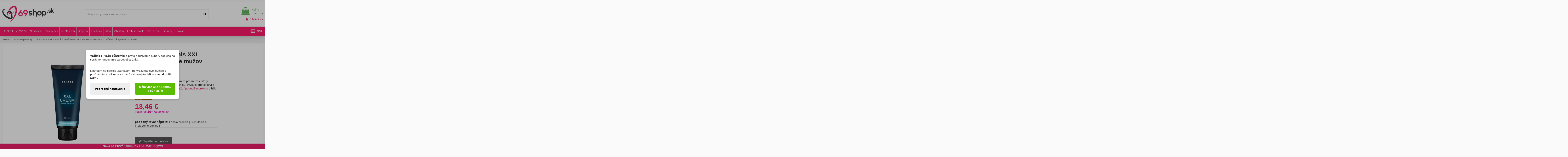

--- FILE ---
content_type: text/html; charset=utf-8
request_url: https://www.69shop.sk/boners-essentials-xxl-intimny-krem-pre-muzov-100ml
body_size: 38195
content:
<!doctype html> <html lang="sk">  <head>               <meta charset="utf-8"> <meta http-equiv="x-ua-compatible" content="ie=edge">          <title>Krém Boners Essentials XXL pre mužov 100ml - 69shop.sk</title>   <meta name="description" content="Boners Essentials XXL – intímny krém pre mužov (100 ml). Zjemňuje pokožku penisu, zvyšuje prietok krvi, rýchlejšie dosiahnutie a udržanie erekcie."> <meta name="robots" content="index, follow">                                           <link rel="canonical" href="https://www.69shop.sk/boners-essentials-xxl-intimny-krem-pre-muzov-100ml">                       <meta name="viewport" content="width=device-width, initial-scale=1">      <meta name="theme-color" content="#ff1969">   <meta name="msapplication-navbutton-color" content="#ff1969">    <link rel="icon" type="image/vnd.microsoft.icon" href="https://www.69shop.sk/img/favicon-1.ico?1760289794">   <link rel="shortcut icon" type="image/x-icon" href="https://www.69shop.sk/img/favicon-1.ico?1760289794">       <link rel="apple-touch-icon" href="/img/cms/69shophuj_1.png">         <link rel="icon" sizes="192x192" href="/img/cms/69shopcza_1.png">         <link rel="stylesheet" href="https://www.69shop.sk/themes/warehouse/assets/cache/theme-fd8e5b916.css" type="text/css" media="all">   <!-- zaciatok moje  -->                                           <!-- Automatic Open Graph and Twitter Cards Tags on All Pages  --> <meta property="og:type" content="product"/> <meta property="og:url" content="https://www.69shop.sk/boners-essentials-xxl-intimny-krem-pre-muzov-100ml"/> <meta property="og:title" content="Krém Boners Essentials XXL pre mužov 100ml"/> <meta property="og:site_name" content="69shop.sk"/> <meta property="og:description" content="Boners Essentials XXL – intímny krém pre mužov (100 ml). Zjemňuje pokožku penisu, zvyšuje prietok krvi, rýchlejšie dosiahnutie a udržanie erekcie."/> <meta property="og:image" content="https://www.69shop.sk/19529-thickbox_default/boners-essentials-xxl-intimny-krem-pre-muzov-100ml.webp"/> <meta property="og:image:src" content="https://www.69shop.sk/19529-thickbox_default/boners-essentials-xxl-intimny-krem-pre-muzov-100ml.webp"/> <meta property="og:image:secure_url" content="https://www.69shop.sk/19529-thickbox_default/boners-essentials-xxl-intimny-krem-pre-muzov-100ml.webp"/> <meta property="og:image:alt" content="Krém Boners Essentials XXL pre mužov 100ml"/> <meta property="og:locale" content="sk"/> <meta property="twitter:card" content="summary"/> <meta property="twitter:site" content="69shop.sk"/> <meta property="twitter:title" content="Krém Boners Essentials XXL pre mužov 100ml"/> <meta property="twitter:description" content="Boners Essentials XXL – intímny krém pre mužov (100 ml). Zjemňuje pokožku penisu, zvyšuje prietok krvi, rýchlejšie dosiahnutie a udržanie erekcie."/> <meta property="twitter:image" content="https://www.69shop.sk/19529-thickbox_default/boners-essentials-xxl-intimny-krem-pre-muzov-100ml.webp"/> <meta property="twitter:image:src" content="https://www.69shop.sk/19529-thickbox_default/boners-essentials-xxl-intimny-krem-pre-muzov-100ml.webp"/> <meta property="twitter:image:alt" content="Krém Boners Essentials XXL pre mužov 100ml"/> <meta property="twitter:domain" content="https://www.69shop.sk"/> <script type="application/ld+json">
{
    "@context":"http://schema.org/",
    "@type":"ImageObject",
    "@id":"https://www.69shop.sk/boners-essentials-xxl-intimny-krem-pre-muzov-100ml",
    "name":"Krém Boners Essentials XXL pre mužov 100ml",
    "image":"https://www.69shop.sk/19529-thickbox_default/boners-essentials-xxl-intimny-krem-pre-muzov-100ml.webp",
    "thumbnail":"https://www.69shop.sk/19529-thickbox_default/boners-essentials-xxl-intimny-krem-pre-muzov-100ml.webp",
    "representativeOfPage":true,
    "contentUrl":"https://www.69shop.sk/19529-thickbox_default/boners-essentials-xxl-intimny-krem-pre-muzov-100ml.webp",
    "caption":"Krém Boners Essentials XXL pre mužov 100ml"
}
</script> <script type="application/ld+json">
{
  "@context" : "https://schema.org",
  "@type" : "Product",
  "@id": "https://www.69shop.sk/boners-essentials-xxl-intimny-krem-pre-muzov-100ml",
  "productID":"17913",
  "name" : "Krém Boners Essentials XXL pre mužov 100ml",
  "image" : "https://www.69shop.sk/19529-thickbox_default/boners-essentials-xxl-intimny-krem-pre-muzov-100ml.webp",
  "description" : "Boners Essentials XXL – intímny krém pre mužov (100 ml). Zjemňuje pokožku penisu, zvyšuje prietok krvi, rýchlejšie dosiahnutie a udržanie erekcie.",
  "category" : "Lepšia erekcia",
  "sku" : "8719497665310",
  "mpn" : "8719497665310",
  
    "gtin13" : "8719497665310",
   
  
    "brand": {
    "@type": "Brand",
    "name": "Boners"
  },
    
    "manufacturer": {
    "@type": "Organization",
    "name": "Boners"
  },
   
  
  "url" : "https://www.69shop.sk/boners-essentials-xxl-intimny-krem-pre-muzov-100ml",
  "mainEntityOfPage": {
	"@type": "WebPage",
        "@id": "https://www.69shop.sk/boners-essentials-xxl-intimny-krem-pre-muzov-100ml"
    },
              
    "offers": {
    "@type": "Offer",
    "@id": "https://www.69shop.sk",
    
    "priceSpecification":{
        "@type":"PriceSpecification",
        "price":"13.46",
        "priceCurrency":"EUR",
        "valueAddedTaxIncluded":true
    },
            
    "availability": "https://schema.org/InStock",
    "itemCondition":"http://schema.org/NewCondition",
    
    "priceValidUntil": "2050-12-31",
    "url": "https://www.69shop.sk/boners-essentials-xxl-intimny-krem-pre-muzov-100ml",
    "seller": {
        "@type": "Organization",
        "@id":"https://www.69shop.sk",
        "name": "69shop.sk"
      },
              
    "shippingDetails": {
        "@type": "OfferShippingDetails",
        "shippingRate": {
          "@type": "MonetaryAmount",
          "value": "2.99",
          "currency": "EUR"
        },
        "shippingDestination": {
          "@type": "DefinedRegion",
          "addressCountry": "SK"
        },
        "deliveryTime": {
          "@type": "ShippingDeliveryTime",
          "cutoffTime": "14:00:00+0200",
          "handlingTime": {
            "@type": "QuantitativeValue",
            "minValue": "0",
            "maxValue": "1",
            "unitCode": "DAY"
          },
          "transitTime": {
            "@type": "QuantitativeValue",
            "minValue": "1",
            "maxValue": "2",
            "unitCode": "DAY"
          }
        }
      },
      "hasMerchantReturnPolicy": {
        "@type": "MerchantReturnPolicy",
        "applicableCountry": "SK",
        "returnPolicyCategory": "https://schema.org/MerchantReturnFiniteReturnWindow",
        "merchantReturnDays": "90",
        "returnMethod": "https://schema.org/ReturnByMail",
        "returnFees": "https://schema.org/FreeReturn"
      }       
  },
    
  
       
  
  
  "sameAs": [
      "https://www.facebook.com/www.69shop.sk/",
      "https://twitter.com/69shopsk",
      "https://www.youtube.com/@user-hx4fo5wp3o",
      "https://www.instagram.com/69shop.sk/"
   ]
}
</script>     <script type="application/ld+json">
{
    "@context":"http://schema.org",
    "@type":"WebPage",
    "isPartOf": {
        "@type":"WebSite",
        "url":  "https://www.69shop.sk/",
        "name": "69shop.sk"
    },
    "name": "Krém Boners Essentials XXL pre mužov 100ml",
    "url":  "https://www.69shop.sk/boners-essentials-xxl-intimny-krem-pre-muzov-100ml"
}
</script>   <script type="application/ld+json">
{
    "@context" : "http://schema.org",
    "@type" : "Organization",
    "name" : "69shop.sk",
    "alternateName": "69shop.sk",
    "LegalName": "69shop.sk",
    "url": "https://www.69shop.sk/",
    "logo" : {
        "@type":"ImageObject",
        "url":"https://www.69shop.sk/img/logo.jpg"
    },
    "contactPoint": {
         "@type": "ContactPoint",
         "contactType": "customer support",
         "telephone": "00421915130618",
         "email": "info@69shop.sk"
     },
     "sameAs": [
        "https://www.facebook.com/www.69shop.sk/",
        "https://twitter.com/69shopsk",
        "https://www.youtube.com/@user-hx4fo5wp3o",
        "https://www.instagram.com/69shop.sk/"
   ]        
}
</script>   <script type="application/ld+json">
    {
      "@context": "https://schema.org",
      "@type": "WebSite",
      "name": "69shop.sk",
      "inLanguage": "sk",
      "url" : "https://www.69shop.sk/",
        "image": {
          "@type": "ImageObject",
          "url":"https://www.69shop.sk/img/logo.jpg"
        },
      "potentialAction": {
        "@type": "SearchAction",
        "target": "https://www.69shop.sk/vyhladavanie?search_query={search_term_string}",
        "query-input": "required name=search_term_string"
      }
    }
  </script>        <script type="application/ld+json">
    {
      "@context": "https://schema.org",
      "@type": "BreadcrumbList",
      "name": "69shop.sk",
      "itemListElement": [
                  {
            "@type": "ListItem",
            "position": 1,
            "name": "Sexshop",
            "item": "https://www.69shop.sk/"
          },                  {
            "@type": "ListItem",
            "position": 2,
            "name": "Erotické pomôcky",
            "item": "https://www.69shop.sk/eroticke-pomocky"
          },                  {
            "@type": "ListItem",
            "position": 3,
            "name": "Afrodiziakum, afrodiziaká",
            "item": "https://www.69shop.sk/afrodiziaka"
          },                  {
            "@type": "ListItem",
            "position": 4,
            "name": "Lepšia erekcia",
            "item": "https://www.69shop.sk/lepsia-erekcia"
          },                  {
            "@type": "ListItem",
            "position": 5,
            "name": "Boners Essentials XXL intímny krém pre mužov 100ml",
            "item": "https://www.69shop.sk/boners-essentials-xxl-intimny-krem-pre-muzov-100ml"
          }              ]
    }
  </script>   <script type="application/ld+json">
    {
      "@context": "http://schema.org",
      "@type": "WebSite",
      "url": "https://www.69shop.sk/",
      "potentialAction": {
        "@type": "SearchAction",
        "target": "https://www.69shop.sk/search?controller=search&orderby=position&orderway=desc&search_query={search_query}&submit_search=",
        "query-input": "required name=search_query"
      }
    }
</script> <!-- koniec moje -->    <!-- Google Tag Manager -->  <script>(function(w,d,s,l,i){w[l]=w[l]||[];w[l].push({'gtm.start':
new Date().getTime(),event:'gtm.js'});var f=d.getElementsByTagName(s)[0],
j=d.createElement(s),dl=l!='dataLayer'?'&l='+l:'';j.async=true;j.src=
'https://www.googletagmanager.com/gtm.js?id='+i+dl;f.parentNode.insertBefore(j,f);
})(window,document,'script','dataLayer','GTM-KL536J');</script>  <!-- End Google Tag Manager -->            <script>
        var ETS_RV_CUSTOMER_IS_LOGGED = false;
        var ETS_RV_DEFAULT_LANGUAGE_MSG = "Predvolen\u00fd jazyk nem\u00f4\u017ee by\u0165 pr\u00e1zdny!";
        var ETS_RV_DEFAULT_RATE = 5;
        var ETS_RV_DESIGN_COLOR1 = 0;
        var ETS_RV_DISPLAY_RATE_AND_QUESTION = "button";
        var ETS_RV_PRESS_ENTER_ENABLED = 0;
        var ETS_RV_QUESTION_ENABLED = 1;
        var ETS_RV_RECAPTCHA_ENABLED = 0;
        var ETS_RV_RECAPTCHA_FOR = ["review","comment","reply","qa","qa_answer","qa_comment"];
        var ETS_RV_RECAPTCHA_SITE_KEY = "";
        var ETS_RV_RECAPTCHA_TYPE = "recaptcha_v2";
        var ETS_RV_RECAPTCHA_USER_REGISTERED = 1;
        var ETS_RV_RECAPTCHA_VALID = 0;
        var ETS_RV_REQUIRE_TITLE = 0;
        var ETS_RV_REVIEW_ENABLED = 1;
        var PS_ATTACHMENT_MAXIMUM_SIZE = 8388608;
        var PS_ATTACHMENT_MAXIMUM_SIZE_TEXT = "8 MB";
        var addJsDef = false;
        var always_load_content = false;
        var back_office = 0;
        var dm_cookie_html_banner = "<style>\n\n    input:checked + .dm_slider {\n      background-color: #5abd00;\n    }\n\n    input:focus + .dm_slider {\n      box-shadow: 0 0 1px #5abd00;\n    }\n\n    .dm-cookie-popup-accept-cookies, .dm-cookie-popup-accept-cookies-save-group {\n        background-color: #5abd00;\n        border:1px solid #206f00;\n        color: #FFFFFF;\n    }\n\n    .dm-cookie-popup-accept-cookies:hover {\n        background-color: #407800;\n        color: #FFFFFF;\n    }\n\n    .dm-cookie-popup-accept-cookies-save-group:hover {\n        background-color: #407800;\n        \n    }\n\n            #dm-cookie-popup-container.dm-overlay {\n            position: fixed;\n            top: 0;\n            left: 0;\n            width: 100%;\n            height: 100%;\n            background: rgba(0, 0, 0, 0.3);\n            display: flex;\n            justify-content: center;\n            align-items: center;\n            z-index: 9999;\n            visibility: visible;\n            opacity: 1;\n            transition: visibility 0.3s, opacity 0.3s;\n        }\n    \n\n<\/style>\n\n<div id=\"dm-cookie-popup-container\">\n\n    <div class=\"dm-cookie-popup\" style=\"display: none;\">\n\n        <div class=\"dm-cookie-popup-inner\">\n            <div  class=\"dm-cookie-popup-left\">\n\n                \n                <div class=\"dm-cookie-popup-sub-headline\"><strong>V\u00e1\u017eime si Va\u0161e s\u00fakromie<\/strong> a preto pou\u017e\u00edvame s\u00fabory cookies na spr\u00e1vne fungovanie webovej str\u00e1nky. <br \/><br \/><br \/>\nKliknut\u00edm na tla\u010didlo \u201eS\u00fahlas\u00edm\u201c potvrdzujete svoj s\u00fahlas s pou\u017e\u00edvan\u00edm cookies a z\u00e1rove\u0148 vyhlasujete: <strong>M\u00e1m viac ako 18 rokov.<\/strong><\/div>\n            <\/div>\n        <\/div>\n\n        <div class=\"dm-cookie-popup-lower\">\n            <ul class=\"dm_cookies_variant\" style=\"display: none;\">\n\n                <li class=\"dm_cookies_variant_item\">\n                    <p class=\"dm_cookies_more_info\">\n                        <span>\n                            <label class=\"switch\">\n                                <input type=\"checkbox\" name=\"dm_cookie_group_default\" id=\"dm_cookie_group_default\" class=\"noUniform\" checked=\"checked\" disabled \/>\n                                <span class=\"dm_slider round\"><\/span>\n                            <\/label>\n                            <span class=\"dm_title_group\">Technick\u00e9 cookies<\/span>\n                        <\/span>\n                        <br \/>\n                        Nevyhnutn\u00e9 cookies pre spr\u00e1vne fungovanie webovej str\u00e1nky, jej bezpe\u010dnos\u0165 a poskytovanie potrebn\u00fdch funkci\u00ed a slu\u017eieb.\n                    <\/p>\n                <\/li>\n                \n                <li class=\"dm_cookies_variant_item\">\n                    <p class=\"dm_cookies_more_info\">\n                        <span>\n                            <label class=\"switch\">\n                                <input type=\"checkbox\" name=\"dm_cookie_group_1\" id=\"dm_cookie_group_1\" class=\"noUniform\"  \/>\n                                <span class=\"dm_slider round\"><\/span>\n                            <\/label>\n                            <span class=\"dm_title_group\">Analytick\u00e9 cookies<\/span>\n                        <\/span>\n                        <br \/>\n                        Umo\u017e\u0148uj\u00fa po\u010d\u00edta\u0165 n\u00e1v\u0161tevy a prev\u00e1dzku, aby sme mali preh\u013ead o tom, ktor\u00e9 str\u00e1nky s\u00fa najob\u013e\u00fabenej\u0161ie a ako sa na na\u0161om webe n\u00e1v\u0161tevn\u00edci pohybuj\u00fa.\n                    <\/p>\n                <\/li>\n\n                <li class=\"dm_cookies_variant_item\">\n                    <p class=\"dm_cookies_more_info\">\n                        <span>\n                            <label class=\"switch\">\n                                <input type=\"checkbox\" name=\"dm_cookie_group_2\" id=\"dm_cookie_group_2\" class=\"noUniform\"  \/>\n                                <span class=\"dm_slider round\"><\/span>\n                            <\/label>\n                            <span class=\"dm_title_group\">Marketingov\u00e9 cookies<\/span>\n                        <\/span>\n                        <br \/>\n                        Marketingov\u00e9 s\u00fabory cookie v\u00e1m poskytn\u00fa relevantn\u00fd obsah zodpovedaj\u00faci va\u0161im z\u00e1ujmom. \n                    <\/p>\n                <\/li>\n\n            <\/ul>\n        <\/div>\n\n        <div class=\"dm-cookie-popup-cms-link\">\n                            <a href=\"https:\/\/www.69shop.sk\/content\/vsetko-o-cookies\" class=\"cookie-a\">Prejs\u0165 na str\u00e1nku Podrobne o cookies<\/a>\n                    <\/div>\n\n        <div class=\"dm-cookie-popup-right\">\n\n\n            <div class=\"dm-cookie-popup-buttons\">\n                <button class=\"dm-cookie-popup-learn-more\">Podrobn\u00e9 nastavenie<\/button>\n                <button class=\"dm-cookie-popup-accept-cookies\">M\u00e1m viac ako 18 rokov a s\u00fahlas\u00edm<\/button>\n                <button class=\"dm-cookie-popup-accept-cookies-save-group\">M\u00e1m viac ako 18 rokov a s\u00fahlas\u00edm<\/button>\n            <\/div>\n\n\n\n        <\/div>\n\n    <\/div>\n<\/div>\n";
        var dm_cookies_ajax_consent = "https:\/\/www.69shop.sk\/module\/dm_cookies\/ajax";
        var dm_cookies_base_url = "https:\/\/www.69shop.sk\/";
        var dm_cookies_days_expires = 183;
        var dm_cookies_id_guest = 4571002;
        var dm_cookies_position = "center";
        var dm_cookies_reload = "1";
        var dm_cookies_set_new_type = "footer";
        var elementorFrontendConfig = {"isEditMode":"","stretchedSectionContainer":"","instagramToken":"","is_rtl":false,"ajax_csfr_token_url":"https:\/\/www.69shop.sk\/module\/iqitelementor\/Actions?process=handleCsfrToken&ajax=1"};
        var etsSeoFo = {"currentController":"product","conf":{"removeId":true}};
        var ets_rv_datetime_picker = "{\"prevText\":\"\",\"nextText\":\"\",\"dateFormat\":\"yy-mm-dd\",\"currentText\":\"\",\"closeText\":\"\",\"ampm\":false,\"amNames\":[\"AM\",\"A\"],\"pmNames\":[\"PM\",\"P\"],\"timeFormat\":\"hh:mm:ss tt\",\"timeSuffix\":\"\",\"timeOnlyTitle\":\"\",\"timeText\":\"\",\"hourText\":\"\",\"minuteText\":\"\",\"maxDate\":\"2025-11-15 06:00:07\"}";
        var ets_rv_datetime_picker_closeText = "hotov\u00fd";
        var ets_rv_datetime_picker_currentText = "Teraz";
        var ets_rv_datetime_picker_hourText = "hodina";
        var ets_rv_datetime_picker_minuteText = "Min\u00fata";
        var ets_rv_datetime_picker_timeOnlyTitle = "Vyberte si \u010das";
        var ets_rv_datetime_picker_timeText = "\u010cas";
        var ets_rv_please_sign_dislike = "Ak chcete, aby sa v\u00e1m nep\u00e1\u010dilo, prihl\u00e1ste sa alebo zaregistrujte";
        var ets_rv_please_sign_like = "Pre ozna\u010denie p\u00e1\u010di sa mi, pros\u00edm prihl\u00e1ste sa alebo zaregistrujte";
        var ets_rv_please_sign_question = "Ak chcete polo\u017ei\u0165 ot\u00e1zku, prihl\u00e1ste sa alebo zaregistrujte";
        var ets_rv_please_sign_review = "Ak chcete nap\u00edsa\u0165 recenziu, prihl\u00e1ste sa alebo zaregistrujte";
        var file_is_to_large_text = "S\u00fabor je pr\u00edli\u0161 ve\u013ek\u00fd. Maxim\u00e1lna povolen\u00e1 ve\u013ekos\u0165: %s";
        var file_not_valid_text = "Typ s\u00faboru nie je povolen\u00fd";
        var iqitTheme = {"rm_sticky":"0","rm_breakpoint":0,"op_preloader":"0","cart_style":"side","cart_confirmation":"modal","h_layout":"1","f_fixed":"","f_layout":"2","h_absolute":"0","h_sticky":"0","hw_width":"inherit","mm_content":"desktop","hm_submenu_width":"fullwidth","h_search_type":"full","pl_lazyload":false,"pl_infinity":false,"pl_rollover":false,"pl_crsl_autoplay":false,"pl_slider_ld":6,"pl_slider_d":5,"pl_slider_t":3,"pl_slider_p":2,"pp_thumbs":"bottom","pp_zoom":"modal","pp_image_layout":"carousel","pp_tabs":"section","pl_grid_qty":false};
        var iqitextendedproduct = {"speed":"70","hook":"modal"};
        var iqitfdc_from = 69;
        var iqitmegamenu = {"sticky":"false","containerSelector":"#wrapper > .container"};
        var isLogged = false;
        var language_code = "sk";
        var prestashop = {"cart":{"products":[],"totals":{"total":{"type":"total","label":"Spolu","amount":0,"value":"0,00\u00a0\u20ac"},"total_including_tax":{"type":"total","label":"Celkom (s DPH)","amount":0,"value":"0,00\u00a0\u20ac"},"total_excluding_tax":{"type":"total","label":"Celkom (bez DPH)","amount":0,"value":"0,00\u00a0\u20ac"}},"subtotals":{"products":{"type":"products","label":"Medzis\u00fa\u010det","amount":0,"value":"0,00\u00a0\u20ac"},"discounts":null,"shipping":{"type":"shipping","label":"Doru\u010denie","amount":0,"value":""},"tax":null},"products_count":0,"summary_string":"Po\u010det polo\u017eiek: 0","vouchers":{"allowed":1,"added":[]},"discounts":[],"minimalPurchase":0,"minimalPurchaseRequired":""},"currency":{"id":1,"name":"Euro","iso_code":"EUR","iso_code_num":"978","sign":"\u20ac"},"customer":{"lastname":null,"firstname":null,"email":null,"birthday":null,"newsletter":null,"newsletter_date_add":null,"optin":null,"website":null,"company":null,"siret":null,"ape":null,"is_logged":false,"gender":{"type":null,"name":null},"addresses":[]},"country":{"id_zone":"1","id_currency":"1","call_prefix":"421","iso_code":"SK","active":"1","contains_states":"0","need_identification_number":"0","need_zip_code":"1","zip_code_format":"","display_tax_label":"0","name":"Slovensko","id":37},"language":{"name":"Sloven\u010dina (Slovak)","iso_code":"sk","locale":"sk-SK","language_code":"sk-SK","active":"1","is_rtl":"0","date_format_lite":"d.m.Y","date_format_full":"d.m.Y H:i:s","id":1},"page":{"title":"","canonical":"https:\/\/www.69shop.sk\/boners-essentials-xxl-intimny-krem-pre-muzov-100ml","meta":{"title":"Kr\u00e9m Boners Essentials XXL pre mu\u017eov 100ml","description":"Boners Essentials XXL \u2013 int\u00edmny kr\u00e9m pre mu\u017eov (100 ml). Zjem\u0148uje poko\u017eku penisu, zvy\u0161uje prietok krvi, r\u00fdchlej\u0161ie dosiahnutie a udr\u017eanie erekcie.","keywords":"","robots":"index"},"page_name":"product","body_classes":{"lang-sk":true,"lang-rtl":false,"country-SK":true,"currency-EUR":true,"layout-full-width":true,"page-product":true,"tax-display-disabled":true,"page-customer-account":false,"product-id-17913":true,"product-Boners Essentials XXL int\u00edmny kr\u00e9m pre mu\u017eov 100ml":true,"product-id-category-90":true,"product-id-manufacturer-288":true,"product-id-supplier-1":true},"admin_notifications":[],"password-policy":{"feedbacks":{"0":"Ve\u013emi slab\u00e9","1":"Slab\u00e9","2":"priemern\u00e9","3":"Siln\u00e9","4":"Ve\u013emi siln\u00e9","Straight rows of keys are easy to guess":"Skupiny rovnak\u00fdch znakov je ve\u013emi \u013eahk\u00e9 uh\u00e1dnu\u0165","Short keyboard patterns are easy to guess":"Kr\u00e1tke kombin\u00e1cie znakov sa daj\u00fa \u013eahko uh\u00e1dnu\u0165","Use a longer keyboard pattern with more turns":"Pou\u017eite dlh\u0161iu kombin\u00e1ciu znakov z r\u00f4znych radov kl\u00e1vesnice","Repeats like \"aaa\" are easy to guess":"Opakovanie p\u00edsmen ako \u201eaaa\u201c sa d\u00e1 \u013eahko uh\u00e1dnu\u0165","Repeats like \"abcabcabc\" are only slightly harder to guess than \"abc\"":"Opakovania ako \u201eabcabcabc\u201c je len o nie\u010do \u0165a\u017e\u0161ie uh\u00e1dnu\u0165 ako \u201eabc\u201c","Sequences like abc or 6543 are easy to guess":"Re\u0165azce ako \"abc\" alebo \"6543\" sa daj\u00fa \u013eahko uh\u00e1dnu\u0165","Recent years are easy to guess":"Posledn\u00e9 roky je \u013eahk\u00e9 uh\u00e1dnu\u0165","Dates are often easy to guess":"D\u00e1tumy sa daj\u00fa \u013eahko uh\u00e1dnu\u0165","This is a top-10 common password":"Toto je jedno z 10 najpou\u017e\u00edvanej\u0161\u00edch hesiel","This is a top-100 common password":"Toto je jedno zo 100 najpou\u017e\u00edvanej\u0161\u00edch hesiel","This is a very common password":"Toto je jedno z najpou\u017e\u00edvanej\u0161\u00edch hesiel","This is similar to a commonly used password":"Toto heslo je ve\u013emi podobn\u00e9 \u010dasto pou\u017e\u00edvan\u00e9mu heslu","A word by itself is easy to guess":"Slovo samo o sebe je \u013eahk\u00e9 uh\u00e1dnu\u0165","Names and surnames by themselves are easy to guess":"Men\u00e1 a priezvisk\u00e1 sa daj\u00fa \u013eahko uh\u00e1dnu\u0165","Common names and surnames are easy to guess":"Be\u017en\u00e9 men\u00e1 a priezvisk\u00e1 sa daj\u00fa \u013eahko uh\u00e1dnu\u0165","Use a few words, avoid common phrases":"Pou\u017eite nieko\u013eko slov a vyhnite sa be\u017en\u00fdm fr\u00e1zam","No need for symbols, digits, or uppercase letters":"Nie je potrebn\u00e9 pou\u017e\u00edva\u0165 symboly, \u010d\u00edsla alebo ve\u013ek\u00e9 p\u00edsmen\u00e1","Avoid repeated words and characters":"Vyhnite sa opakovaniu slov a znakov","Avoid sequences":"Vyhnite sa sekvencii znakov","Avoid recent years":"Vyhnite sa posledn\u00fdm rokom","Avoid years that are associated with you":"Vyhnite sa rokom, ktor\u00e9 s\u00fa s vami spojen\u00e9","Avoid dates and years that are associated with you":"Vyhnite sa d\u00e1tumom a rokom, ktor\u00e9 s\u00fa s vami spojen\u00e9","Capitalization doesn't help very much":"Ve\u013ek\u00e9 p\u00edsmen\u00e1 nemaj\u00fa skoro \u017eiadny v\u00fdznam","All-uppercase is almost as easy to guess as all-lowercase":"V\u0161etky ve\u013ek\u00e9 p\u00edsmen\u00e1 sa daj\u00fa uh\u00e1dnu\u0165 takmer rovnako \u013eahko ako v\u0161etky mal\u00e9 p\u00edsmen\u00e1","Reversed words aren't much harder to guess":"Obr\u00e1ten\u00e9 slov\u00e1 nie je o moc \u0165a\u017e\u0161ie uh\u00e1dnu\u0165","Predictable substitutions like '@' instead of 'a' don't help very much":"Predv\u00eddate\u013en\u00e9 z\u00e1meny ako \"@\" namiesto \"a\" ve\u013emi nepom\u00e1haj\u00fa","Add another word or two. Uncommon words are better.":"Pridajte \u010fal\u0161ie slovo alebo dve. Lep\u0161ie s\u00fa nezvy\u010dajn\u00e9 slov\u00e1."}}},"shop":{"name":"69shop.sk","logo":"https:\/\/www.69shop.sk\/img\/logo-17602897711.jpg","stores_icon":"https:\/\/www.69shop.sk\/img\/logo_stores.png","favicon":"https:\/\/www.69shop.sk\/img\/favicon-1.ico"},"core_js_public_path":"\/themes\/","urls":{"base_url":"https:\/\/www.69shop.sk\/","current_url":"https:\/\/www.69shop.sk\/boners-essentials-xxl-intimny-krem-pre-muzov-100ml","shop_domain_url":"https:\/\/www.69shop.sk","img_ps_url":"https:\/\/www.69shop.sk\/img\/","img_cat_url":"https:\/\/www.69shop.sk\/img\/c\/","img_lang_url":"https:\/\/www.69shop.sk\/img\/l\/","img_prod_url":"https:\/\/www.69shop.sk\/img\/p\/","img_manu_url":"https:\/\/www.69shop.sk\/img\/m\/","img_sup_url":"https:\/\/www.69shop.sk\/img\/su\/","img_ship_url":"https:\/\/www.69shop.sk\/img\/s\/","img_store_url":"https:\/\/www.69shop.sk\/img\/st\/","img_col_url":"https:\/\/www.69shop.sk\/img\/co\/","img_url":"https:\/\/www.69shop.sk\/themes\/warehouse\/assets\/img\/","css_url":"https:\/\/www.69shop.sk\/themes\/warehouse\/assets\/css\/","js_url":"https:\/\/www.69shop.sk\/themes\/warehouse\/assets\/js\/","pic_url":"https:\/\/www.69shop.sk\/upload\/","theme_assets":"https:\/\/www.69shop.sk\/themes\/warehouse\/assets\/","theme_dir":"https:\/\/www.69shop.sk\/themes\/warehouse\/","pages":{"address":"https:\/\/www.69shop.sk\/adresa","addresses":"https:\/\/www.69shop.sk\/adresy","authentication":"https:\/\/www.69shop.sk\/prihlasit-sa","manufacturer":"https:\/\/www.69shop.sk\/znacky","cart":"https:\/\/www.69shop.sk\/kosik","category":"https:\/\/www.69shop.sk\/index.php?controller=category","cms":"https:\/\/www.69shop.sk\/index.php?controller=cms","contact":"https:\/\/www.69shop.sk\/kontakt","discount":"https:\/\/www.69shop.sk\/zlavove-kupony","guest_tracking":"https:\/\/www.69shop.sk\/sledovanie-objednavok-pre-navstevnikov","history":"https:\/\/www.69shop.sk\/historia-objednavok","identity":"https:\/\/www.69shop.sk\/osobne-udaje","index":"https:\/\/www.69shop.sk\/","my_account":"https:\/\/www.69shop.sk\/moj-ucet","order_confirmation":"https:\/\/www.69shop.sk\/potvrdenie-objednavky","order_detail":"https:\/\/www.69shop.sk\/index.php?controller=order-detail","order_follow":"https:\/\/www.69shop.sk\/sledovanie-objednavky","order":"https:\/\/www.69shop.sk\/objednavka","order_return":"https:\/\/www.69shop.sk\/index.php?controller=order-return","order_slip":"https:\/\/www.69shop.sk\/dobropisy","pagenotfound":"https:\/\/www.69shop.sk\/stranka-nebola-najdena","password":"https:\/\/www.69shop.sk\/obnova-hesla","pdf_invoice":"https:\/\/www.69shop.sk\/index.php?controller=pdf-invoice","pdf_order_return":"https:\/\/www.69shop.sk\/index.php?controller=pdf-order-return","pdf_order_slip":"https:\/\/www.69shop.sk\/index.php?controller=pdf-order-slip","prices_drop":"https:\/\/www.69shop.sk\/akciovy-tovar-zlavy","product":"https:\/\/www.69shop.sk\/index.php?controller=product","registration":"https:\/\/www.69shop.sk\/registracia","search":"https:\/\/www.69shop.sk\/vyhladavanie","sitemap":"https:\/\/www.69shop.sk\/sitemap","stores":"https:\/\/www.69shop.sk\/nase-obchody","supplier":"https:\/\/www.69shop.sk\/dodavatelia","new_products":"https:\/\/www.69shop.sk\/eroticky-tovar","brands":"https:\/\/www.69shop.sk\/znacky","register":"https:\/\/www.69shop.sk\/registracia","order_login":"https:\/\/www.69shop.sk\/objednavka?login=1"},"alternative_langs":[],"actions":{"logout":"https:\/\/www.69shop.sk\/?mylogout="},"no_picture_image":{"bySize":{"small_default":{"url":"https:\/\/www.69shop.sk\/img\/p\/sk-default-small_default.jpg","width":98,"height":127},"cart_default":{"url":"https:\/\/www.69shop.sk\/img\/p\/sk-default-cart_default.jpg","width":125,"height":162},"home_default":{"url":"https:\/\/www.69shop.sk\/img\/p\/sk-default-home_default.jpg","width":300,"height":400},"large_default":{"url":"https:\/\/www.69shop.sk\/img\/p\/sk-default-large_default.jpg","width":400,"height":500},"medium_default":{"url":"https:\/\/www.69shop.sk\/img\/p\/sk-default-medium_default.jpg","width":452,"height":584},"thickbox_default":{"url":"https:\/\/www.69shop.sk\/img\/p\/sk-default-thickbox_default.jpg","width":1200,"height":1600}},"small":{"url":"https:\/\/www.69shop.sk\/img\/p\/sk-default-small_default.jpg","width":98,"height":127},"medium":{"url":"https:\/\/www.69shop.sk\/img\/p\/sk-default-large_default.jpg","width":400,"height":500},"large":{"url":"https:\/\/www.69shop.sk\/img\/p\/sk-default-thickbox_default.jpg","width":1200,"height":1600},"legend":""}},"configuration":{"display_taxes_label":false,"display_prices_tax_incl":false,"is_catalog":false,"show_prices":true,"opt_in":{"partner":false},"quantity_discount":{"type":"price","label":"Jednotkov\u00e1 cena"},"voucher_enabled":1,"return_enabled":0},"field_required":[],"breadcrumb":{"links":[{"title":"Sexshop","url":"https:\/\/www.69shop.sk\/"},{"title":"Erotick\u00e9 pom\u00f4cky","url":"https:\/\/www.69shop.sk\/eroticke-pomocky"},{"title":"Afrodiziakum, afrodiziak\u00e1","url":"https:\/\/www.69shop.sk\/afrodiziaka"},{"title":"Lep\u0161ia erekcia","url":"https:\/\/www.69shop.sk\/lepsia-erekcia"},{"title":"Boners Essentials XXL int\u00edmny kr\u00e9m pre mu\u017eov 100ml","url":"https:\/\/www.69shop.sk\/boners-essentials-xxl-intimny-krem-pre-muzov-100ml"}],"count":5},"link":{"protocol_link":"https:\/\/","protocol_content":"https:\/\/"},"time":1763182807,"static_token":"64818d0ed127597e79a1d7b88f2a401a","token":"9213e414d2db7bdf39a08ba9c70c02dc","debug":false};
        var productCommentPostErrorMessage = "\u013dutujeme, va\u0161u recenziu nie je mo\u017en\u00e9 uverejni\u0165.";
        var productCommentUpdatePostErrorMessage = "\u013dutujeme, va\u0161e ocenenie za recenziu nemo\u017eno odosla\u0165.";
        var psemailsubscription_subscription = "https:\/\/www.69shop.sk\/module\/ps_emailsubscription\/subscription";
        var ssIsCeInstalled = false;
        var ss_link_image_webp = "https:\/\/www.69shop.sk\/modules\/ets_superspeed\/views\/img\/en.webp";
      </script>        <script data-keepinline="true">

        // GTAG consent
        window.dataLayer = window.dataLayer || [];
        function gtag(){dataLayer.push(arguments);}
        gtag("consent", "default", {
            "ad_storage": "denied",
            "ad_user_data": "denied",
            "ad_personalization": "denied",
            "personalization_storage": "granted",
            "analytics_storage": "denied",
            "functionality_storage": "granted",
		    "security_storage": "granted" 
        });

        
                            
                    gtag("set", "ads_data_redaction", true);
                
                    

        dataLayer.push({
            "event" : "default_consent",
        });

     </script>    <script type="text/javascript">
var sp_link_base ='https://www.69shop.sk';
</script> <style>      </style>  <script type="text/javascript">
function renderDataAjax(jsonData)
{
    for (var key in jsonData) {
	    if(key=='java_script')
        {
            $('body').append(jsonData[key]);
        }
        else
            if($('#ets_speed_dy_'+key).length)
            {
                if($('#ets_speed_dy_'+key+' #layer_cart').length)
                {
                    $('#ets_speed_dy_'+key).before($('#ets_speed_dy_'+key+' #layer_cart').clone());
                    $('#ets_speed_dy_'+key+' #layer_cart').remove();
                    $('#layer_cart').before('<div class="layer_cart_overlay"></div>');
                }
                $('.ets_speed_dynamic_hook[id="ets_speed_dy_'+key+'"]').replaceWith(jsonData[key]);
            }
              
    }
    if($('#header .shopping_cart').length && $('#header .cart_block').length)
    {
        var shopping_cart = new HoverWatcher('#header .shopping_cart');
        var cart_block = new HoverWatcher('#header .cart_block');
        $("#header .shopping_cart a:first").hover(
    		function(){
    			if (ajaxCart.nb_total_products > 0 || parseInt($('.ajax_cart_quantity').html()) > 0)
    				$("#header .cart_block").stop(true, true).slideDown(450);
    		},
    		function(){
    			setTimeout(function(){
    				if (!shopping_cart.isHoveringOver() && !cart_block.isHoveringOver())
    					$("#header .cart_block").stop(true, true).slideUp(450);
    			}, 200);
    		}
    	);
    }
    if(typeof jsonData.custom_js!== undefined && jsonData.custom_js)
        $('head').append('<script src="'+sp_link_base+'/modules/ets_superspeed/views/js/script_custom.js">');
}
</script>  <style> .layered_filter_ul .radio,.layered_filter_ul .checkbox {     display: inline-block; } .ets_speed_dynamic_hook .cart-products-count{     display:none!important; } .ets_speed_dynamic_hook .ajax_cart_quantity ,.ets_speed_dynamic_hook .ajax_cart_product_txt,.ets_speed_dynamic_hook .ajax_cart_product_txt_s{     display:none!important; } .ets_speed_dynamic_hook .shopping_cart > a:first-child:after {     display:none!important; } </style>    <style type="text/css">.color1{color: #ee9a00!important;fill: #ee9a00!important} .background1{background: #ee9a00!important;border-color: #ee9a00!important} .hover1:hover{color:#ee9a00!important;fill:#ee9a00!important} .bg_hover1:hover{background:#ee9a00!important;border-color: #ee9a00!important} .bd_hover1:hover{border-color:#ee9a00!important} .border1{border-color: #ee9a00!important} .bg1.active{background:#ee9a00!important;border-color: #ee9a00!important}  .background2{background: #555555!important;border-color: #555555!important}  .bg_hover3:hover,.bg_hover3.active,.bg_hover3.current{background:#ee9a00!important;border-color: #ee9a00!important} .bd_hover3:hover,.bd_hover3.active,.bd_hover3.current{border-color:#ee9a00!important} .bg3.active{background:#ee9a00!important;border-color: #ee9a00!important}  .color4{color: #48AF1A!important;fill: #48AF1A!important}  .color5{color: #2fb5d2!important;fill: #2fb5d2!important}  </style>                   <link rel="alternate" href="https://www.69shop.sk/boners-essentials-xxl-intimny-krem-pre-muzov-100ml" hreflang="sk-sk"/>                              <link rel="alternate" href="https://www.69shop.hu/boners-essentials-xxl-intim-krem-ferfiaknak-100ml" hreflang="hu-hu"/>                              <link rel="alternate" href="https://www.69shop.cz/boners-essentials-xxl-intimni-krem-pro-muze-100ml" hreflang="cs-cz"/>              <script type="text/javascript">
        var link_cart = "https://www.69shop.sk/kosik";
            var link_reward = "https://www.69shop.sk/affiliate-dashboard?ajax=1";
            var link_shopping_cart = "https://www.69shop.sk/module/ps_shoppingcart/ajax";
            var eam_sending_email = "Sending...";
    var eam_email_invalid = "Email is invalid";
    var eam_email_sent_limited = "You have reached the maximum number of invitation";
    var eam_token = "64818d0ed127597e79a1d7b88f2a401a";
    var name_is_blank = 'Name is required';
    var email_is_blank = 'Email is required';
    var email_is_invalid = 'Email is invalid';
</script> <div class="hotinfo_top" align="center" style="text-align:center; background:#EE1F6B; border-top:0px solid #EE1F6B;">     <table style="width:100%; height:25px; text-align:center;">         <td><span style="color:#ffffff;"><strong> zľava na PRVÝ nákup</strong> 8<strong>%</strong>. kód: <strong>MJTK8QMW</strong></span></td>     </table> </div>                         <meta property="product:pretax_price:amount" content="13.46">         <meta property="product:pretax_price:currency" content="EUR">         <meta property="product:price:amount" content="13.46">         <meta property="product:price:currency" content="EUR">                          <meta property="og:type" content="product">       <meta property="og:url" content="https://www.69shop.sk/boners-essentials-xxl-intimny-krem-pre-muzov-100ml">       <meta property="og:title" content="Krém Boners Essentials XXL pre mužov 100ml">       <meta property="og:site_name" content="69shop.sk">       <meta property="og:description" content="Boners Essentials XXL – intímny krém pre mužov (100 ml). Zjemňuje pokožku penisu, zvyšuje prietok krvi, rýchlejšie dosiahnutie a udržanie erekcie.">       <meta property="og:image" content="https://www.69shop.sk/19529-large_default/boners-essentials-xxl-intimny-krem-pre-muzov-100ml.webp">               <meta property="product:pretax_price:amount" content="13.46">       <meta property="product:pretax_price:currency" content="EUR">       <meta property="product:price:amount" content="13.46">       <meta property="product:price:currency" content="EUR">                   <meta name="twitter:title" content="Krém Boners Essentials XXL pre mužov 100ml">       <meta name="twitter:description" content="Boners Essentials XXL – intímny krém pre mužov (100 ml). Zjemňuje pokožku penisu, zvyšuje prietok krvi, rýchlejšie dosiahnutie a udržanie erekcie.">       <meta name="twitter:image" content="https://www.69shop.sk/19529-large_default/boners-essentials-xxl-intimny-krem-pre-muzov-100ml.webp">       <meta name="twitter:card" content="summary_large_image">                                           <script type='application/ld+json' class='ets-seo-schema-graph--main'>
            {"@context":"https://schema.org","@graph":[{"@type":"WebSite","@id":"https://www.69shop.sk/#website","url":"https://www.69shop.sk/","name":"69shop.sk","potentialAction":{"@type":"SearchAction","target":"https://www.69shop.sk/search?s={search_term_string}","query-input":"required name=search_term_string"}},{"@type":"Organization","@id":"https://www.69shop.sk/#organization","name":"69shop.sk","url":"https://www.69shop.sk/","sameAs":[],"logo":{"@type":"ImageObject","@id":"https://www.69shop.sk/#logo","url":"https://www.69shop.sk/img/social/173093136373060.gif","caption":"69shop.sk"},"image":{"@id":"https://www.69shop.sk/#logo"}},{"@type":"BreadcrumbList","@id":"https://www.69shop.sk/#breadcrumb","itemListElement":[{"@type":"ListItem","position":1,"item":{"@type":"WebPage","name":"69shop","@id":"https://www.69shop.sk/","url":"https://www.69shop.sk/"}},{"@type":"ListItem","position":2,"item":{"@type":"WebPage","name":"Lep\u0161ia erekcia","@id":"https://www.69shop.sk/lepsia-erekcia","url":"https://www.69shop.sk/lepsia-erekcia"}},{"@type":"ListItem","position":3,"item":{"@type":"WebPage","name":"Boners Essentials XXL int\u00edmny kr\u00e9m pre mu\u017eov 100ml","@id":"https://www.69shop.sk/boners-essentials-xxl-intimny-krem-pre-muzov-100ml","url":"https://www.69shop.sk/boners-essentials-xxl-intimny-krem-pre-muzov-100ml"}}]}]}
        </script>          </head>  <body id="product" class="lang-sk country-sk currency-eur layout-full-width page-product tax-display-disabled product-id-17913 product-boners-essentials-xxl-intimny-krem-pre-muzov-100ml product-id-category-90 product-id-manufacturer-288 product-id-supplier-1 body-desktop-header-style-w-1">                   <main id="main-page-content"  >                        <header id="header" class="desktop-header-style-w-1">                         <div class="header-banner">        </div>                 <nav class="header-nav">         <div class="container">              <div class="row justify-content-between">             <div class="col col-auto col-md left-nav">                                              </div>             <div class="col col-auto center-nav text-center">                               </div>             <div class="col col-auto col-md right-nav text-right">                               </div>         </div>                          </div>             </nav>             <div id="desktop-header" class="desktop-header-style-1">                   <div class="header-top">     <div id="desktop-header-container" class="container">         <div class="row align-items-center">                             <div class="col col-auto col-header-left">                     <div id="desktop_logo">                            <a href="https://www.69shop.sk/">     <img class="logo img-fluid"          src="https://www.69shop.sk/img/logo-17602897711.jpg"           srcset="/img/cms/69shop-retina.png 2x"         alt="69shop.sk"          width="249"          height="80"     >   </a>                      </div>                                      </div>                 <div class="col col-header-center">                                         <!-- Block search module TOP -->  <!-- Block search module TOP --> <div id="search_widget" class="search-widget" data-search-controller-url="https://www.69shop.sk/hladat">     <form method="get" action="https://www.69shop.sk/hladat">         <div class="input-group">             <input type="text" name="s" value="" data-all-text="Zobraziť všetko"                    data-blog-text="Články"                    data-product-text="Tovar"                    data-brands-text="Značka"                    autocomplete="off" autocorrect="off" autocapitalize="off" spellcheck="false"                    placeholder="Nájdi svoju erotickú pomôcku" class="form-control form-search-control" />             <button type="submit" class="search-btn" aria-label="Nájdi svoju erotickú pomôcku">                 <i class="fa fa-search"></i>             </button>         </div>     </form> </div> <!-- /Block search module TOP -->  <!-- /Block search module TOP -->                                        </div>                         <div class="col col-auto col-header-right text-right">                                                                                 <div id="ps-shoppingcart-wrapper">     <div id="ps-shoppingcart"          class="header-cart-default ps-shoppingcart side-cart">          <div id="blockcart" class="blockcart cart-preview"          data-refresh-url="//www.69shop.sk/module/ps_shoppingcart/ajax">         <a id="cart-toogle" class="cart-toogle header-btn header-cart-btn" data-bs-toggle="dropdown" data-bs-display="static" data-bs-auto-close="outside">             <i class="fa fa-shopping-bag fa-fw icon" aria-hidden="true"><span class="cart-products-count-btn  d-none">0</span></i>             <span class="info-wrapper">             <span class="title">Košík</span>             <span class="cart-toggle-details">             <span class="text-faded cart-separator"> / </span>                             prázdny                         </span>             </span>         </a>         <div id="_desktop_blockcart-content" class="dropdown-menu-custom dropdown-menu">     <div id="blockcart-content" class="blockcart-content">         <div class="cart-title">             <div class="w-100 d-flex align-items-center justify-content-between">                 <span class="modal-title flex-grow-1 text-truncate">Nákupný košík</span>                 <button type="button" id="js-cart-close" class="close flex-shrink-0 ms-2">                     <span>×</span>                 </button>              </div>     <hr>         </div>                      <span class="no-items">Vo vašom košíku nie sú žiadne ďalšie položky</span>             </div> </div> </div>         </div> </div>                                                                             <div id="user_info">             <a                 href="https://www.69shop.sk/prihlasit-sa"                 title="Prihlásiť sa do Vášho zákazníckeho účtu"                 rel="nofollow"         ><i class="fa fa-user" aria-hidden="true"></i>             <span>Prihlásiť sa</span>         </a>     </div>                                </div>             <div class="col-12">                 <div class="row">                                      </div>             </div>         </div>     </div> </div> <div class="container iqit-megamenu-container"><div id="iqitmegamenu-wrapper" class="iqitmegamenu-wrapper iqitmegamenu-all"> 	<div class="container container-iqitmegamenu"> 		<div id="iqitmegamenu-horizontal" class="iqitmegamenu  clearfix" role="navigation">  						 			<nav id="cbp-hrmenu" class="cbp-hrmenu cbp-horizontal cbp-hrsub-narrow"> 				<ul> 											<li id="cbp-hrmenu-tab-18" 							class="cbp-hrmenu-tab cbp-hrmenu-tab-18"> 							<a href="https://www.69shop.sk/akciovy-tovar-zlavy" class="nav-link"  										> 										  										<span class="cbp-tab-title"> 											% AKCIE - ZĽAVY %</span> 																			</a> 																</li> 												<li id="cbp-hrmenu-tab-4" 							class="cbp-hrmenu-tab cbp-hrmenu-tab-4  cbp-has-submeu"> 							<a href="https://www.69shop.sk/afrodiziaka" class="nav-link"  										> 										  										<span class="cbp-tab-title"> 											Afrodiziaká											<i class="fa fa-angle-down cbp-submenu-aindicator"></i></span> 																			</a> 																			<div class="cbp-hrsub col-5"> 											<div class="cbp-hrsub-inner"> 												<div class="container iqitmegamenu-submenu-container"> 													 																																													     <div class="row menu_row menu-element  first_rows menu-element-id-1">                                                                            <div class="col-12 cbp-menu-column cbp-menu-element menu-element-id-2">         <div class="cbp-menu-column-inner">                                                                                                                                     <div class="row cbp-categories-row">                                                                                                             <div class="col-6">                                             <div class="cbp-category-link-w"><a href="https://www.69shop.sk/lepsia-erekcia"                                                                                 class="cbp-column-title nav-link cbp-category-title">Lepšia erekcia</a>                                                                                                                                             </div>                                         </div>                                                                                                                                                 <div class="col-6">                                             <div class="cbp-category-link-w"><a href="https://www.69shop.sk/oddialenie-ejakulacie"                                                                                 class="cbp-column-title nav-link cbp-category-title">Oddialenie ejakulácie</a>                                                                                                                                             </div>                                         </div>                                                                                                                                                 <div class="col-6">                                             <div class="cbp-category-link-w"><a href="https://www.69shop.sk/feromony-parfemy"                                                                                 class="cbp-column-title nav-link cbp-category-title">Feromóny parfémy</a>                                                                                                                                             </div>                                         </div>                                                                                                                                                 <div class="col-6">                                             <div class="cbp-category-link-w"><a href="https://www.69shop.sk/stimulacia-a-prekrvenie-vaginy"                                                                                 class="cbp-column-title nav-link cbp-category-title">Stimulácia klitorisu a vagíny</a>                                                                                                                                             </div>                                         </div>                                                                                                                                                 <div class="col-6">                                             <div class="cbp-category-link-w"><a href="https://www.69shop.sk/zvysenie-libida"                                                                                 class="cbp-column-title nav-link cbp-category-title">Zvýšenie libida</a>                                                                                                                                             </div>                                         </div>                                                                                                 </div>                                                                                                      </div>    </div>                                              </div> 																													 																									</div> 											</div> 										</div> 																</li> 												<li id="cbp-hrmenu-tab-5" 							class="cbp-hrmenu-tab cbp-hrmenu-tab-5  cbp-has-submeu"> 							<a href="https://www.69shop.sk/analne-pomocky" class="nav-link"  										> 										  										<span class="cbp-tab-title"> 											Análny sex											<i class="fa fa-angle-down cbp-submenu-aindicator"></i></span> 																			</a> 																			<div class="cbp-hrsub col-5"> 											<div class="cbp-hrsub-inner"> 												<div class="container iqitmegamenu-submenu-container"> 													 																																													     <div class="row menu_row menu-element  first_rows menu-element-id-1">                                                                            <div class="col-12 cbp-menu-column cbp-menu-element menu-element-id-2">         <div class="cbp-menu-column-inner">                                                                                                                                     <div class="row cbp-categories-row">                                                                                                             <div class="col-6">                                             <div class="cbp-category-link-w"><a href="https://www.69shop.sk/analny-kolik"                                                                                 class="cbp-column-title nav-link cbp-category-title">Análny kolík butt plug</a>                                                                                                                                             </div>                                         </div>                                                                                                                                                 <div class="col-6">                                             <div class="cbp-category-link-w"><a href="https://www.69shop.sk/analne-lubrikacne-gely"                                                                                 class="cbp-column-title nav-link cbp-category-title">Análne lubrikačné gely</a>                                                                                                                                             </div>                                         </div>                                                                                                                                                 <div class="col-6">                                             <div class="cbp-category-link-w"><a href="https://www.69shop.sk/analne-sprchy"                                                                                 class="cbp-column-title nav-link cbp-category-title">Klystír, análne sprchy</a>                                                                                                                                             </div>                                         </div>                                                                                                                                                 <div class="col-6">                                             <div class="cbp-category-link-w"><a href="https://www.69shop.sk/analne-vibratory"                                                                                 class="cbp-column-title nav-link cbp-category-title">Análne vibrátory</a>                                                                                                                                             </div>                                         </div>                                                                                                                                                 <div class="col-6">                                             <div class="cbp-category-link-w"><a href="https://www.69shop.sk/stimulacia-prostaty"                                                                                 class="cbp-column-title nav-link cbp-category-title">Stimulácia a masáž prostaty</a>                                                                                                                                             </div>                                         </div>                                                                                                                                                                     </div>                                                                                                      </div>    </div>                                              </div> 																													 																									</div> 											</div> 										</div> 																</li> 												<li id="cbp-hrmenu-tab-6" 							class="cbp-hrmenu-tab cbp-hrmenu-tab-6  cbp-has-submeu"> 							<a href="https://www.69shop.sk/bdsm-fetish" class="nav-link"  										> 										  										<span class="cbp-tab-title"> 											BDSM fetish											<i class="fa fa-angle-down cbp-submenu-aindicator"></i></span> 																			</a> 																			<div class="cbp-hrsub col-8"> 											<div class="cbp-hrsub-inner"> 												<div class="container iqitmegamenu-submenu-container"> 													 																																													     <div class="row menu_row menu-element  first_rows menu-element-id-1">                                                                            <div class="col-12 cbp-menu-column cbp-menu-element menu-element-id-2">         <div class="cbp-menu-column-inner">                                                                                                                                     <div class="row cbp-categories-row">                                                                                                             <div class="col-4">                                             <div class="cbp-category-link-w"><a href="https://www.69shop.sk/biciky-a-placacky"                                                                                 class="cbp-column-title nav-link cbp-category-title">Bičíky a plácačky</a>                                                                                                                                             </div>                                         </div>                                                                                                                                                 <div class="col-4">                                             <div class="cbp-category-link-w"><a href="https://www.69shop.sk/elektro-sex"                                                                                 class="cbp-column-title nav-link cbp-category-title">Elektro sex</a>                                                                                                                                             </div>                                         </div>                                                                                                                                                 <div class="col-4">                                             <div class="cbp-category-link-w"><a href="https://www.69shop.sk/hojdacky-na-eroticke-hry"                                                                                 class="cbp-column-title nav-link cbp-category-title">Hojdačky na erotické hry</a>                                                                                                                                             </div>                                         </div>                                                                                                                                                 <div class="col-4">                                             <div class="cbp-category-link-w"><a href="https://www.69shop.sk/klinik-sex"                                                                                 class="cbp-column-title nav-link cbp-category-title">Klinik sex</a>                                                                                                                                             </div>                                         </div>                                                                                                                                                 <div class="col-4">                                             <div class="cbp-category-link-w"><a href="https://www.69shop.sk/latexove-oblecenie"                                                                                 class="cbp-column-title nav-link cbp-category-title">Latex, lakované spodné prádlo</a>                                                                                                                                             </div>                                         </div>                                                                                                                                                 <div class="col-4">                                             <div class="cbp-category-link-w"><a href="https://www.69shop.sk/masky-naustky-roubiky"                                                                                 class="cbp-column-title nav-link cbp-category-title">Masky, obojky, roubíky</a>                                                                                                                                             </div>                                         </div>                                                                                                                                                 <div class="col-4">                                             <div class="cbp-category-link-w"><a href="https://www.69shop.sk/plachty-parafinove-sviecky"                                                                                 class="cbp-column-title nav-link cbp-category-title">Plachty parafínové sviečky</a>                                                                                                                                             </div>                                         </div>                                                                                                                                                 <div class="col-4">                                             <div class="cbp-category-link-w"><a href="https://www.69shop.sk/puta-a-bondage"                                                                                 class="cbp-column-title nav-link cbp-category-title">Putá a bondage</a>                                                                                                                                             </div>                                         </div>                                                                                                                                                 <div class="col-4">                                             <div class="cbp-category-link-w"><a href="https://www.69shop.sk/sady-pre-bdsm-bondage"                                                                                 class="cbp-column-title nav-link cbp-category-title">Sady pre BDSM, bondage</a>                                                                                                                                             </div>                                         </div>                                                                                                                                                 <div class="col-4">                                             <div class="cbp-category-link-w"><a href="https://www.69shop.sk/sm-oblecenie"                                                                                 class="cbp-column-title nav-link cbp-category-title">SM oblečenie</a>                                                                                                                                             </div>                                         </div>                                                                                                                                                 <div class="col-4">                                             <div class="cbp-category-link-w"><a href="https://www.69shop.sk/na-bradavky"                                                                                 class="cbp-column-title nav-link cbp-category-title">Štipce a svorky na bradavky</a>                                                                                                                                             </div>                                         </div>                                                                                                                                                 <div class="col-4">                                             <div class="cbp-category-link-w"><a href="https://www.69shop.sk/sukacie-stroje-postele-vankuse"                                                                                 class="cbp-column-title nav-link cbp-category-title">Šukacie stroje postele  vankúše</a>                                                                                                                                             </div>                                         </div>                                                                                                                                                 <div class="col-4">                                             <div class="cbp-category-link-w"><a href="https://www.69shop.sk/fisting-pomocky"                                                                                 class="cbp-column-title nav-link cbp-category-title">Fisting pomôcky</a>                                                                                                                                             </div>                                         </div>                                                                                                 </div>                                                                                                      </div>    </div>                                              </div> 																													 																									</div> 											</div> 										</div> 																</li> 												<li id="cbp-hrmenu-tab-7" 							class="cbp-hrmenu-tab cbp-hrmenu-tab-7  cbp-has-submeu"> 							<a href="https://www.69shop.sk/eroticka-kozmetika-hygiena" class="nav-link"  										> 										  										<span class="cbp-tab-title"> 											Drogéria											<i class="fa fa-angle-down cbp-submenu-aindicator"></i></span> 																			</a> 																			<div class="cbp-hrsub col-6"> 											<div class="cbp-hrsub-inner"> 												<div class="container iqitmegamenu-submenu-container"> 													 																																													     <div class="row menu_row menu-element  first_rows menu-element-id-1">                                                                            <div class="col-12 cbp-menu-column cbp-menu-element menu-element-id-3">         <div class="cbp-menu-column-inner">                                                                                                                                     <div class="row cbp-categories-row">                                                                                                             <div class="col-6">                                             <div class="cbp-category-link-w"><a href="https://www.69shop.sk/feromony-parfemy"                                                                                 class="cbp-column-title nav-link cbp-category-title">Feromóny parfémy</a>                                                                                                                                             </div>                                         </div>                                                                                                                                                 <div class="col-6">                                             <div class="cbp-category-link-w"><a href="https://www.69shop.sk/dezinfekcia-erotickych-pomocok"                                                                                 class="cbp-column-title nav-link cbp-category-title">Dezinfekcia erotických pomôcok</a>                                                                                                                                             </div>                                         </div>                                                                                                                                                 <div class="col-6">                                             <div class="cbp-category-link-w"><a href="https://www.69shop.sk/eroticka-kozmetika"                                                                                 class="cbp-column-title nav-link cbp-category-title">Erotická kozmetika</a>                                                                                                                                             </div>                                         </div>                                                                                                                                                 <div class="col-6">                                             <div class="cbp-category-link-w"><a href="https://www.69shop.sk/intimna-hygiena"                                                                                 class="cbp-column-title nav-link cbp-category-title">Intímna hygiena</a>                                                                                                                                             </div>                                         </div>                                                                                                                                                 <div class="col-6">                                             <div class="cbp-category-link-w"><a href="https://www.69shop.sk/kondomy-kondom"                                                                                 class="cbp-column-title nav-link cbp-category-title">Kondómy, kondóm</a>                                                                                                                                                          <ul class="cbp-links cbp-category-tree"><li ><div class="cbp-category-link-w"><a href="https://www.69shop.sk/bezlatexove-kondomy">Bezlatexové kondómy</a></div></li><li ><div class="cbp-category-link-w"><a href="https://www.69shop.sk/farebne-a-ochutene-kondomy">Farebné a ochutené kondómy</a></div></li><li ><div class="cbp-category-link-w"><a href="https://www.69shop.sk/stimulacne-kondomy">Vrúbkované kondómy</a></div></li><li ><div class="cbp-category-link-w"><a href="https://www.69shop.sk/standardne-kondomy">Štandardné kondómy</a></div></li><li ><div class="cbp-category-link-w"><a href="https://www.69shop.sk/tenke-kondomy">Tenké kondómy</a></div></li><li ><div class="cbp-category-link-w"><a href="https://www.69shop.sk/velke-balenia-kondomov">Veľké balenia kondómov</a></div></li><li ><div class="cbp-category-link-w"><a href="https://www.69shop.sk/velke-xl-kondomy">Veľké XL kondómy</a></div></li><li ><div class="cbp-category-link-w"><a href="https://www.69shop.sk/zosilnene-extra-bezpecne-kondomy">Zosilnené, extra bezpečné kondómy</a></div></li></ul>                                                                                              </div>                                         </div>                                                                                                                                                 <div class="col-6">                                             <div class="cbp-category-link-w"><a href="https://www.69shop.sk/lubrikacne-gely"                                                                                 class="cbp-column-title nav-link cbp-category-title">Lubrikačné gély, lubrikanty</a>                                                                                                                                                          <ul class="cbp-links cbp-category-tree"><li ><div class="cbp-category-link-w"><a href="https://www.69shop.sk/analne-lubrikanty">Análne lubrikanty</a></div></li><li ><div class="cbp-category-link-w"><a href="https://www.69shop.sk/silikonove-lubrikanty">Silikonové lubrikanty</a></div></li><li ><div class="cbp-category-link-w"><a href="https://www.69shop.sk/chladive-a-hrejive-lubrikacne-gely">Chladivé a hrejivé lubrikačné gély</a></div></li><li ><div class="cbp-category-link-w"><a href="https://www.69shop.sk/lubrikacne-gely-s-vonou-a-prichutou">Lubrikačné gely s vôňou a príchuťou</a></div></li><li ><div class="cbp-category-link-w"><a href="https://www.69shop.sk/lubrikacne-gely-na-vodnej-baze">Lubrikačné gély na vodnej báze</a></div></li></ul>                                                                                              </div>                                         </div>                                                                                                                                                 <div class="col-6">                                             <div class="cbp-category-link-w"><a href="https://www.69shop.sk/masazne-oleje-sviecky"                                                                                 class="cbp-column-title nav-link cbp-category-title">Masážne oleje, sviečky</a>                                                                                                                                                          <ul class="cbp-links cbp-category-tree"><li ><div class="cbp-category-link-w"><a href="https://www.69shop.sk/masazne-oleje">Masážne oleje</a></div></li><li ><div class="cbp-category-link-w"><a href="https://www.69shop.sk/masazne-oleje-jedle">Masážne oleje jedlé</a></div></li><li ><div class="cbp-category-link-w"><a href="https://www.69shop.sk/masazne-sviecky">Masážne sviečky</a></div></li></ul>                                                                                              </div>                                         </div>                                                                                                                                                 <div class="col-6">                                             <div class="cbp-category-link-w"><a href="https://www.69shop.sk/tampony"                                                                                 class="cbp-column-title nav-link cbp-category-title">Tampóny a menštruačné kalíšky</a>                                                                                                                                             </div>                                         </div>                                                                                                 </div>                                                                                                      </div>    </div>                                              </div> 																													 																									</div> 											</div> 										</div> 																</li> 												<li id="cbp-hrmenu-tab-8" 							class="cbp-hrmenu-tab cbp-hrmenu-tab-8  cbp-has-submeu"> 							<a href="https://www.69shop.sk/kondomy-kondom" class="nav-link"  										> 										  										<span class="cbp-tab-title"> 											Kondómy											<i class="fa fa-angle-down cbp-submenu-aindicator"></i></span> 																			</a> 																			<div class="cbp-hrsub col-5"> 											<div class="cbp-hrsub-inner"> 												<div class="container iqitmegamenu-submenu-container"> 													 																																													     <div class="row menu_row menu-element  first_rows menu-element-id-1">                                                                            <div class="col-12 cbp-menu-column cbp-menu-element menu-element-id-2">         <div class="cbp-menu-column-inner">                                                                                                                                     <div class="row cbp-categories-row">                                                                                                             <div class="col-6">                                             <div class="cbp-category-link-w"><a href="https://www.69shop.sk/bezlatexove-kondomy"                                                                                 class="cbp-column-title nav-link cbp-category-title">Bezlatexové kondómy</a>                                                                                                                                             </div>                                         </div>                                                                                                                                                 <div class="col-6">                                             <div class="cbp-category-link-w"><a href="https://www.69shop.sk/farebne-a-ochutene-kondomy"                                                                                 class="cbp-column-title nav-link cbp-category-title">Farebné a ochutené kondómy</a>                                                                                                                                             </div>                                         </div>                                                                                                                                                 <div class="col-6">                                             <div class="cbp-category-link-w"><a href="https://www.69shop.sk/stimulacne-kondomy"                                                                                 class="cbp-column-title nav-link cbp-category-title">Vrúbkované kondómy</a>                                                                                                                                             </div>                                         </div>                                                                                                                                                 <div class="col-6">                                             <div class="cbp-category-link-w"><a href="https://www.69shop.sk/standardne-kondomy"                                                                                 class="cbp-column-title nav-link cbp-category-title">Štandardné kondómy</a>                                                                                                                                             </div>                                         </div>                                                                                                                                                 <div class="col-6">                                             <div class="cbp-category-link-w"><a href="https://www.69shop.sk/tenke-kondomy"                                                                                 class="cbp-column-title nav-link cbp-category-title">Tenké kondómy</a>                                                                                                                                             </div>                                         </div>                                                                                                                                                 <div class="col-6">                                             <div class="cbp-category-link-w"><a href="https://www.69shop.sk/velke-balenia-kondomov"                                                                                 class="cbp-column-title nav-link cbp-category-title">Veľké balenia kondómov</a>                                                                                                                                             </div>                                         </div>                                                                                                                                                 <div class="col-6">                                             <div class="cbp-category-link-w"><a href="https://www.69shop.sk/velke-xl-kondomy"                                                                                 class="cbp-column-title nav-link cbp-category-title">Veľké XL kondómy</a>                                                                                                                                             </div>                                         </div>                                                                                                                                                 <div class="col-6">                                             <div class="cbp-category-link-w"><a href="https://www.69shop.sk/zosilnene-extra-bezpecne-kondomy"                                                                                 class="cbp-column-title nav-link cbp-category-title">Zosilnené, extra bezpečné kondómy</a>                                                                                                                                             </div>                                         </div>                                                                                                 </div>                                                                                                      </div>    </div>                                              </div> 																													 																									</div> 											</div> 										</div> 																</li> 												<li id="cbp-hrmenu-tab-9" 							class="cbp-hrmenu-tab cbp-hrmenu-tab-9  cbp-has-submeu"> 							<a href="https://www.69shop.sk/dilda-koliky" class="nav-link"  										> 										  										<span class="cbp-tab-title"> 											Dildá											<i class="fa fa-angle-down cbp-submenu-aindicator"></i></span> 																			</a> 																			<div class="cbp-hrsub col-5"> 											<div class="cbp-hrsub-inner"> 												<div class="container iqitmegamenu-submenu-container"> 													 																																													     <div class="row menu_row menu-element  first_rows menu-element-id-1">                                                                            <div class="col-12 cbp-menu-column cbp-menu-element menu-element-id-2">         <div class="cbp-menu-column-inner">                                                                                                                                     <div class="row cbp-categories-row">                                                                                                             <div class="col-6">                                             <div class="cbp-category-link-w"><a href="https://www.69shop.sk/dilda-analne"                                                                                 class="cbp-column-title nav-link cbp-category-title">Análne kolíky a dildá, butt plug</a>                                                                                                                                             </div>                                         </div>                                                                                                                                                 <div class="col-6">                                             <div class="cbp-category-link-w"><a href="https://www.69shop.sk/dilda-s-prisavkou"                                                                                 class="cbp-column-title nav-link cbp-category-title">Dildá s prísavkou</a>                                                                                                                                             </div>                                         </div>                                                                                                                                                 <div class="col-6">                                             <div class="cbp-category-link-w"><a href="https://www.69shop.sk/dilda-a-penisy"                                                                                 class="cbp-column-title nav-link cbp-category-title">Realistické dildá, umelé penisy</a>                                                                                                                                             </div>                                         </div>                                                                                                                                                 <div class="col-6">                                             <div class="cbp-category-link-w"><a href="https://www.69shop.sk/obojstranne-dilda"                                                                                 class="cbp-column-title nav-link cbp-category-title">Obojstranné dildá</a>                                                                                                                                             </div>                                         </div>                                                                                                                                                 <div class="col-6">                                             <div class="cbp-category-link-w"><a href="https://www.69shop.sk/sklenene-dilda"                                                                                 class="cbp-column-title nav-link cbp-category-title">Sklenené dildá</a>                                                                                                                                             </div>                                         </div>                                                                                                                                                 <div class="col-6">                                             <div class="cbp-category-link-w"><a href="https://www.69shop.sk/strapon"                                                                                 class="cbp-column-title nav-link cbp-category-title">StrapOn pripínací penis</a>                                                                                                                                             </div>                                         </div>                                                                                                                                                 <div class="col-6">                                             <div class="cbp-category-link-w"><a href="https://www.69shop.sk/xxl-dilda"                                                                                 class="cbp-column-title nav-link cbp-category-title">XL a XXL dilda</a>                                                                                                                                             </div>                                         </div>                                                                                                 </div>                                                                                                      </div>    </div>                                              </div> 																													 																									</div> 											</div> 										</div> 																</li> 												<li id="cbp-hrmenu-tab-10" 							class="cbp-hrmenu-tab cbp-hrmenu-tab-10  cbp-has-submeu"> 							<a href="https://www.69shop.sk/vibratory" class="nav-link"  										> 										  										<span class="cbp-tab-title"> 											Vibrátory											<i class="fa fa-angle-down cbp-submenu-aindicator"></i></span> 																			</a> 																			<div class="cbp-hrsub col-7"> 											<div class="cbp-hrsub-inner"> 												<div class="container iqitmegamenu-submenu-container"> 													 																																													     <div class="row menu_row menu-element  first_rows menu-element-id-1">                                                                            <div class="col-12 cbp-menu-column cbp-menu-element menu-element-id-2">         <div class="cbp-menu-column-inner">                                                                                                                                     <div class="row cbp-categories-row">                                                                                                             <div class="col-4">                                             <div class="cbp-category-link-w"><a href="https://www.69shop.sk/analny-vibrator"                                                                                 class="cbp-column-title nav-link cbp-category-title">Análne vibrátory</a>                                                                                                                                             </div>                                         </div>                                                                                                                                                 <div class="col-4">                                             <div class="cbp-category-link-w"><a href="https://www.69shop.sk/baterie"                                                                                 class="cbp-column-title nav-link cbp-category-title">Batérie</a>                                                                                                                                             </div>                                         </div>                                                                                                                                                 <div class="col-4">                                             <div class="cbp-category-link-w"><a href="https://www.69shop.sk/bod-g"                                                                                 class="cbp-column-title nav-link cbp-category-title">Bod G vibrátory</a>                                                                                                                                             </div>                                         </div>                                                                                                                                                 <div class="col-4">                                             <div class="cbp-category-link-w"><a href="https://www.69shop.sk/elektrostimulacne-vibratory"                                                                                 class="cbp-column-title nav-link cbp-category-title">Elektrostimulačné vibrátory</a>                                                                                                                                             </div>                                         </div>                                                                                                                                                 <div class="col-4">                                             <div class="cbp-category-link-w"><a href="https://www.69shop.sk/klasicke-vibratory"                                                                                 class="cbp-column-title nav-link cbp-category-title">Klasické vibrátory</a>                                                                                                                                             </div>                                         </div>                                                                                                                                                 <div class="col-4">                                             <div class="cbp-category-link-w"><a href="https://www.69shop.sk/vibratory-male"                                                                                 class="cbp-column-title nav-link cbp-category-title">Mini vibrátory</a>                                                                                                                                             </div>                                         </div>                                                                                                                                                 <div class="col-4">                                             <div class="cbp-category-link-w"><a href="https://www.69shop.sk/vibratory-realisticke"                                                                                 class="cbp-column-title nav-link cbp-category-title">Realistické vibrátory</a>                                                                                                                                             </div>                                         </div>                                                                                                                                                 <div class="col-4">                                             <div class="cbp-category-link-w"><a href="https://www.69shop.sk/vibratory-hightech-gulickove"                                                                                 class="cbp-column-title nav-link cbp-category-title">Rotujúce, guličkové vibrátory</a>                                                                                                                                             </div>                                         </div>                                                                                                                                                 <div class="col-4">                                             <div class="cbp-category-link-w"><a href="https://www.69shop.sk/sady-a-sety-vibratorov"                                                                                 class="cbp-column-title nav-link cbp-category-title">Sady a sety vibrátorov</a>                                                                                                                                             </div>                                         </div>                                                                                                                                                 <div class="col-4">                                             <div class="cbp-category-link-w"><a href="https://www.69shop.sk/na-prostatu"                                                                                 class="cbp-column-title nav-link cbp-category-title">Stimulácia prostaty</a>                                                                                                                                             </div>                                         </div>                                                                                                                                                 <div class="col-4">                                             <div class="cbp-category-link-w"><a href="https://www.69shop.sk/vibratory-na-klitoris"                                                                                 class="cbp-column-title nav-link cbp-category-title">Vibrátory na klitoris</a>                                                                                                                                             </div>                                         </div>                                                                                                                                                 <div class="col-4">                                             <div class="cbp-category-link-w"><a href="https://www.69shop.sk/vibratory-parove"                                                                                 class="cbp-column-title nav-link cbp-category-title">Vibrátory pre páry</a>                                                                                                                                             </div>                                         </div>                                                                                                                                                 <div class="col-4">                                             <div class="cbp-category-link-w"><a href="https://www.69shop.sk/vibrator-do-nohaviciek"                                                                                 class="cbp-column-title nav-link cbp-category-title">Vibrujúce nohavičky</a>                                                                                                                                             </div>                                         </div>                                                                                                                                                 <div class="col-4">                                             <div class="cbp-category-link-w"><a href="https://www.69shop.sk/wand-masazne-hlavice"                                                                                 class="cbp-column-title nav-link cbp-category-title">Wandy, masážne hlavice</a>                                                                                                                                             </div>                                         </div>                                                                                                                                                 <div class="col-4">                                             <div class="cbp-category-link-w"><a href="https://www.69shop.sk/xxl-vibratory"                                                                                 class="cbp-column-title nav-link cbp-category-title">XXL vibrátory</a>                                                                                                                                             </div>                                         </div>                                                                                                                                                 <div class="col-4">                                             <div class="cbp-category-link-w"><a href="https://www.69shop.sk/vibratory-na-prostatu"                                                                                 class="cbp-column-title nav-link cbp-category-title">Vibrátory na prostatu</a>                                                                                                                                             </div>                                         </div>                                                                                                                                                 <div class="col-4">                                             <div class="cbp-category-link-w"><a href="https://www.69shop.sk/womanizery"                                                                                 class="cbp-column-title nav-link cbp-category-title">Womanizer pulzujúci vibrátor</a>                                                                                                                                             </div>                                         </div>                                                                                                 </div>                                                                                                      </div>    </div>                                              </div> 																													 																									</div> 											</div> 										</div> 																</li> 												<li id="cbp-hrmenu-tab-11" 							class="cbp-hrmenu-tab cbp-hrmenu-tab-11  cbp-has-submeu"> 							<a href="https://www.69shop.sk/eroticke-pradlo" class="nav-link"  										> 										  										<span class="cbp-tab-title"> 											Erotické prádlo											<i class="fa fa-angle-down cbp-submenu-aindicator"></i></span> 																			</a> 																			<div class="cbp-hrsub col-6"> 											<div class="cbp-hrsub-inner"> 												<div class="container iqitmegamenu-submenu-container"> 													 																																													     <div class="row menu_row menu-element  first_rows menu-element-id-1">                                                                            <div class="col-12 cbp-menu-column cbp-menu-element menu-element-id-2">         <div class="cbp-menu-column-inner">                                                                                                                                     <div class="row cbp-categories-row">                                                                                                             <div class="col-4">                                             <div class="cbp-category-link-w"><a href="https://www.69shop.sk/eroticka-bielizen"                                                                                 class="cbp-column-title nav-link cbp-category-title">Dámska erotická bielizeň</a>                                                                                                                                                          <ul class="cbp-links cbp-category-tree"><li ><div class="cbp-category-link-w"><a href="https://www.69shop.sk/nohavicky-a-tanga">Erotické nohavičky a tangá</a></div></li><li ><div class="cbp-category-link-w"><a href="https://www.69shop.sk/sexi-catsuit-a-sietka">Bodystocking a catsuit</a></div></li><li ><div class="cbp-category-link-w"><a href="https://www.69shop.sk/eroticke-body-korzety">Erotické body a korzety</a></div></li><li ><div class="cbp-category-link-w"><a href="https://www.69shop.sk/podprsenky">Erotické podprsenky</a></div></li><li ><div class="cbp-category-link-w"><a href="https://www.69shop.sk/eroticke-kostymy">Erotické kostýmy</a></div></li><li ><div class="cbp-category-link-w"><a href="https://www.69shop.sk/eroticke-sperky-a-doplnky">Erotické šperky a doplnky</a></div></li><li ><div class="cbp-category-link-w"><a href="https://www.69shop.sk/pancuchy-podvazky">Pančuchy a podväzky</a></div></li><li ><div class="cbp-category-link-w"><a href="https://www.69shop.sk/eroticke-sexi-parochne">Parochne</a></div></li><li ><div class="cbp-category-link-w"><a href="https://www.69shop.sk/sexi-saty-sukne-kosielky">Sexy košieľky, šaty, sukne</a></div></li><li ><div class="cbp-category-link-w"><a href="https://www.69shop.sk/sady-a-sety-erotickej-bielizne">Sady a sety erotickej bielizne</a></div></li><li ><div class="cbp-category-link-w"><a href="https://www.69shop.sk/sexy-zupany">Sexy župany</a></div></li></ul>                                                                                              </div>                                         </div>                                                                                                                                                 <div class="col-4">                                             <div class="cbp-category-link-w"><a href="https://www.69shop.sk/panska-eroticka-bielizen"                                                                                 class="cbp-column-title nav-link cbp-category-title">Pánska erotická bielizeň</a>                                                                                                                                             </div>                                         </div>                                                                                                                                                 <div class="col-4">                                             <div class="cbp-category-link-w"><a href="https://www.69shop.sk/latexove-lakovane-oblecenie"                                                                                 class="cbp-column-title nav-link cbp-category-title">Latexové, lakované oblečenie</a>                                                                                                                                             </div>                                         </div>                                                                                                 </div>                                                                                                      </div>    </div>                                              </div> 																													 																									</div> 											</div> 										</div> 																</li> 												<li id="cbp-hrmenu-tab-12" 							class="cbp-hrmenu-tab cbp-hrmenu-tab-12  cbp-has-submeu"> 							<a href="https://www.69shop.sk/eroticke-pomocky-pre-muzov" class="nav-link"  										> 										  										<span class="cbp-tab-title"> 											Pre mužov											<i class="fa fa-angle-down cbp-submenu-aindicator"></i></span> 																			</a> 																			<div class="cbp-hrsub col-6"> 											<div class="cbp-hrsub-inner"> 												<div class="container iqitmegamenu-submenu-container"> 													 																																													     <div class="row menu_row menu-element  first_rows menu-element-id-1">                                                                            <div class="col-12 cbp-menu-column cbp-menu-element menu-element-id-2">         <div class="cbp-menu-column-inner">                                                                                                                                     <div class="row cbp-categories-row">                                                                                                             <div class="col-6">                                             <div class="cbp-category-link-w"><a href="https://www.69shop.sk/erekcne-kruzky-na-penis"                                                                                 class="cbp-column-title nav-link cbp-category-title">Erekčné krúžky a vibračné krúžky</a>                                                                                                                                             </div>                                         </div>                                                                                                                                                 <div class="col-6">                                             <div class="cbp-category-link-w"><a href="https://www.69shop.sk/kondomy-prezervativy"                                                                                 class="cbp-column-title nav-link cbp-category-title">Kondómy</a>                                                                                                                                             </div>                                         </div>                                                                                                                                                 <div class="col-6">                                             <div class="cbp-category-link-w"><a href="https://www.69shop.sk/navleky-na-penis"                                                                                 class="cbp-column-title nav-link cbp-category-title">Návleky na penis</a>                                                                                                                                             </div>                                         </div>                                                                                                                                                 <div class="col-6">                                             <div class="cbp-category-link-w"><a href="https://www.69shop.sk/sexi-pradlo-pre-muza"                                                                                 class="cbp-column-title nav-link cbp-category-title">Pánska erotická bielizeň</a>                                                                                                                                             </div>                                         </div>                                                                                                                                                 <div class="col-6">                                             <div class="cbp-category-link-w"><a href="https://www.69shop.sk/masaz-prostaty"                                                                                 class="cbp-column-title nav-link cbp-category-title">Stimulácia a masáž prostaty</a>                                                                                                                                             </div>                                         </div>                                                                                                                                                 <div class="col-6">                                             <div class="cbp-category-link-w"><a href="https://www.69shop.sk/strapon-postroje-penis"                                                                                 class="cbp-column-title nav-link cbp-category-title">Strapon, násada na penis</a>                                                                                                                                             </div>                                         </div>                                                                                                                                                 <div class="col-6">                                             <div class="cbp-category-link-w"><a href="https://www.69shop.sk/supravy-predlzenie-penisu"                                                                                 class="cbp-column-title nav-link cbp-category-title">Súpravy na predĺženie penisu</a>                                                                                                                                             </div>                                         </div>                                                                                                                                                 <div class="col-6">                                             <div class="cbp-category-link-w"><a href="https://www.69shop.sk/vakuove-pumpy"                                                                                 class="cbp-column-title nav-link cbp-category-title">Vákuové pumpy na penis</a>                                                                                                                                             </div>                                         </div>                                                                                                                                                 <div class="col-6">                                             <div class="cbp-category-link-w"><a href="https://www.69shop.sk/masturbatory-panny-muzi"                                                                                 class="cbp-column-title nav-link cbp-category-title">Masturbátory, panny, muži</a>                                                                                                                                                          <ul class="cbp-links cbp-category-tree"><li ><div class="cbp-category-link-w"><a href="https://www.69shop.sk/nafukovacie-panny">Nafukovacie panny a muži</a></div></li><li  class="cbp-hrsub-haslevel2" ><div class="cbp-category-link-w"><a href="https://www.69shop.sk/masturbatory-umele-vaginy">Umelé vagíny, masturbátory</a>     <ul class="cbp-hrsub-level2"><li ><div class="cbp-category-link-w"><a href="https://www.69shop.sk/anal">Análne masturbátory</a></div></li><li ><div class="cbp-category-link-w"><a href="https://www.69shop.sk/oral">Masturbátor ústa</a></div></li><li ><div class="cbp-category-link-w"><a href="https://www.69shop.sk/vagina">Umelé silikónové vagíny</a></div></li><li ><div class="cbp-category-link-w"><a href="https://www.69shop.sk/obojstranne">Obojstranné</a></div></li><li ><div class="cbp-category-link-w"><a href="https://www.69shop.sk/fleshlight">Fleshlight</a></div></li><li ><div class="cbp-category-link-w"><a href="https://www.69shop.sk/vibrujuce-rotujuce-automaticke">Vibrujúce, rotujúce, automatické masturbátory</a></div></li><li ><div class="cbp-category-link-w"><a href="https://www.69shop.sk/doplnky">Doplnky</a></div></li><li ><div class="cbp-category-link-w"><a href="https://www.69shop.sk/masturbacne-vajicka-ostatne">Masturbačné vajíčka a ostatné</a></div></li></ul> </div></li><li ><div class="cbp-category-link-w"><a href="https://www.69shop.sk/zenske-a-muzske-torza">Ženské a mužské torzá</a></div></li><li ><div class="cbp-category-link-w"><a href="https://www.69shop.sk/realisticke-panny-muzi">Realistické panny, muži</a></div></li></ul>                                                                                              </div>                                         </div>                                                                                                 </div>                                                                                                      </div>    </div>                                              </div> 																													 																									</div> 											</div> 										</div> 																</li> 												<li id="cbp-hrmenu-tab-13" 							class="cbp-hrmenu-tab cbp-hrmenu-tab-13  cbp-has-submeu"> 							<a href="https://www.69shop.sk/eroticke-pomocky-pre-zeny" class="nav-link"  										> 										  										<span class="cbp-tab-title"> 											Pre ženy											<i class="fa fa-angle-down cbp-submenu-aindicator"></i></span> 																			</a> 																			<div class="cbp-hrsub col-6"> 											<div class="cbp-hrsub-inner"> 												<div class="container iqitmegamenu-submenu-container"> 													 																																													     <div class="row menu_row menu-element  first_rows menu-element-id-1">                                                                            <div class="col-12 cbp-menu-column cbp-menu-element menu-element-id-2">         <div class="cbp-menu-column-inner">                                                                                                                                     <div class="row cbp-categories-row">                                                                                                             <div class="col-6">                                             <div class="cbp-category-link-w"><a href="https://www.69shop.sk/womanizery"                                                                                 class="cbp-column-title nav-link cbp-category-title">Womanizer pulzujúci vibrátor</a>                                                                                                                                             </div>                                         </div>                                                                                                                                                 <div class="col-6">                                             <div class="cbp-category-link-w"><a href="https://www.69shop.sk/eroticka-drogeria-a-kozmetika"                                                                                 class="cbp-column-title nav-link cbp-category-title">Kozmetika, hygiena</a>                                                                                                                                             </div>                                         </div>                                                                                                                                                 <div class="col-6">                                             <div class="cbp-category-link-w"><a href="https://www.69shop.sk/nafukovacie-panny-muzi"                                                                                 class="cbp-column-title nav-link cbp-category-title">Nafukovací muži a panny</a>                                                                                                                                             </div>                                         </div>                                                                                                                                                 <div class="col-6">                                             <div class="cbp-category-link-w"><a href="https://www.69shop.sk/vakuove-pumpy-na-vaginu-prsia"                                                                                 class="cbp-column-title nav-link cbp-category-title">Pumpy na klitoris, vagínu, prsia</a>                                                                                                                                             </div>                                         </div>                                                                                                                                                 <div class="col-6">                                             <div class="cbp-category-link-w"><a href="https://www.69shop.sk/sexi-pradlo-pre-zeny"                                                                                 class="cbp-column-title nav-link cbp-category-title">Sexi prádlo pre ženy</a>                                                                                                                                             </div>                                         </div>                                                                                                                                                 <div class="col-6">                                             <div class="cbp-category-link-w"><a href="https://www.69shop.sk/venusine-gulicky"                                                                                 class="cbp-column-title nav-link cbp-category-title">Venušine guličky</a>                                                                                                                                             </div>                                         </div>                                                                                                                                                 <div class="col-6">                                             <div class="cbp-category-link-w"><a href="https://www.69shop.sk/vibracne-vajicka"                                                                                 class="cbp-column-title nav-link cbp-category-title">Vibračné vajíčka</a>                                                                                                                                             </div>                                         </div>                                                                                                                                                 <div class="col-6">                                             <div class="cbp-category-link-w"><a href="https://www.69shop.sk/vibracne-nohavicky"                                                                                 class="cbp-column-title nav-link cbp-category-title">Vibračné nohavičky</a>                                                                                                                                             </div>                                         </div>                                                                                                 </div>                                                                                                      </div>    </div>                                              </div> 																													 																									</div> 											</div> 										</div> 																</li> 												<li id="cbp-hrmenu-tab-14" 							class="cbp-hrmenu-tab cbp-hrmenu-tab-14  cbp-has-submeu"> 							<a href="https://www.69shop.sk/ostatne-pomocky" class="nav-link"  										> 										  										<span class="cbp-tab-title"> 											Ostatné											<i class="fa fa-angle-down cbp-submenu-aindicator"></i></span> 																			</a> 																			<div class="cbp-hrsub col-4"> 											<div class="cbp-hrsub-inner"> 												<div class="container iqitmegamenu-submenu-container"> 													 																																													     <div class="row menu_row menu-element  first_rows menu-element-id-1">                                                                            <div class="col-12 cbp-menu-column cbp-menu-element menu-element-id-2">         <div class="cbp-menu-column-inner">                                                                                                                                     <div class="row cbp-categories-row">                                                                                                             <div class="col-6">                                             <div class="cbp-category-link-w"><a href="https://www.69shop.sk/eroticke-zartiky"                                                                                 class="cbp-column-title nav-link cbp-category-title">Žartíky, erotické hry</a>                                                                                                                                             </div>                                         </div>                                                                                                                                                 <div class="col-6">                                             <div class="cbp-category-link-w"><a href="https://www.69shop.sk/eroticka-literatura"                                                                                 class="cbp-column-title nav-link cbp-category-title">Adventné kalendáre, erotické kalendáre  a literatúra</a>                                                                                                                                             </div>                                         </div>                                                                                                                                                 <div class="col-6">                                             <div class="cbp-category-link-w"><a href="https://www.69shop.sk/eroticka-predohra-stimulacia"                                                                                 class="cbp-column-title nav-link cbp-category-title">Erotická predohra stimulácia</a>                                                                                                                                             </div>                                         </div>                                                                                                                                                 <div class="col-6">                                             <div class="cbp-category-link-w"><a href="https://www.69shop.sk/eroticke-sady-a-sety"                                                                                 class="cbp-column-title nav-link cbp-category-title">Erotické sady a sety</a>                                                                                                                                             </div>                                         </div>                                                                                                                                                                     </div>                                                                                                      </div>    </div>                                              </div> 																													 																									</div> 											</div> 										</div> 																</li> 												<li id="cbp-hrmenu-tab-3" 							class="cbp-hrmenu-tab cbp-hrmenu-tab-3 pull-right cbp-pulled-right"> 							<a href="/clanky" class="nav-link"  										> 										  										<span class="cbp-tab-title"> <i 												class="icon fa fa-newspaper-o cbp-mainlink-icon"></i> 											blog</span> 																			</a> 																</li> 											</ul> 				</nav> 			</div> 		</div> 		<div id="sticky-cart-wrapper"></div> 	</div>  		<div id="_desktop_iqitmegamenu-mobile"> 		<div id="iqitmegamenu-mobile" 			class="mobile-menu js-mobile-menu  h-100  d-flex flex-column">  			<div class="mm-panel__header  mobile-menu__header-wrapper px-2 py-2"> 				<div class="mobile-menu__header js-mobile-menu__header">  					<button type="button" class="mobile-menu__back-btn js-mobile-menu__back-btn btn"> 						<span aria-hidden="true" class="fa fa-angle-left  align-middle mr-4"></span> 						<span class="mobile-menu__title js-mobile-menu__title paragraph-p1 align-middle"></span> 					</button> 					 				</div> 				<button type="button" class="btn btn-icon mobile-menu__close js-mobile-menu__close" aria-label="Close" 					data-toggle="dropdown"> 					<span aria-hidden="true" class="fa fa-times"></span> 				</button> 			</div>  			<div class="position-relative mobile-menu__content flex-grow-1 mx-c16 my-c24"> 				<ul 					class="position-absolute h-100  w-100  m-0 mm-panel__scroller mobile-menu__scroller px-4 py-4"> 					<li class="mobile-menu__above-content"></li> 						 		 																	<li 										class="d-flex align-items-center mobile-menu__tab mobile-menu__tab--id-18  js-mobile-menu__tab"> 										<a class="flex-fill mobile-menu__link" href="https://www.69shop.sk/akciovy-tovar-zlavy"  > 																						 											 										<span class="js-mobile-menu__tab-title">% AKCIE - ZĽAVY %</span>  																					</a> 										 										 																														</li> 																	<li 										class="d-flex align-items-center mobile-menu__tab mobile-menu__tab--id-4  mobile-menu__tab--has-submenu js-mobile-menu__tab--has-submenu js-mobile-menu__tab"> 										<a class="flex-fill mobile-menu__link" href="https://www.69shop.sk/afrodiziaka"  > 																						 											 										<span class="js-mobile-menu__tab-title">Afrodiziaká</span>  																					</a> 																					<span class="mobile-menu__arrow js-mobile-menu__link--has-submenu"> 												<i class="fa fa-angle-right expand-icon" aria-hidden="true"></i> 											</span> 										 										 																							<div class="mobile-menu__submenu mobile-menu__submenu--panel px-4 py-4 js-mobile-menu__submenu"> 																											         <div class="mobile-menu__row  mobile-menu__row--id-1">                                                                 <div             class="mobile-menu__column mobile-menu__column--id-2">                                                                                                                                                                     <div class="cbp-category-link-w mobile-menu__column-categories">                                     <a href="https://www.69shop.sk/lepsia-erekcia" class="mobile-menu__column-title">Lepšia erekcia</a>                                                                                                         </div>                                                                                                                  <div class="cbp-category-link-w mobile-menu__column-categories">                                     <a href="https://www.69shop.sk/oddialenie-ejakulacie" class="mobile-menu__column-title">Oddialenie ejakulácie</a>                                                                                                         </div>                                                                                                                  <div class="cbp-category-link-w mobile-menu__column-categories">                                     <a href="https://www.69shop.sk/feromony-parfemy" class="mobile-menu__column-title">Feromóny parfémy</a>                                                                                                         </div>                                                                                                                  <div class="cbp-category-link-w mobile-menu__column-categories">                                     <a href="https://www.69shop.sk/stimulacia-a-prekrvenie-vaginy" class="mobile-menu__column-title">Stimulácia klitorisu a vagíny</a>                                                                                                         </div>                                                                                                                  <div class="cbp-category-link-w mobile-menu__column-categories">                                     <a href="https://www.69shop.sk/zvysenie-libida" class="mobile-menu__column-title">Zvýšenie libida</a>                                                                                                         </div>                                                                                                                                            </div>                             </div>																									</div> 																														</li> 																	<li 										class="d-flex align-items-center mobile-menu__tab mobile-menu__tab--id-5  mobile-menu__tab--has-submenu js-mobile-menu__tab--has-submenu js-mobile-menu__tab"> 										<a class="flex-fill mobile-menu__link" href="https://www.69shop.sk/analne-pomocky"  > 																						 											 										<span class="js-mobile-menu__tab-title">Análny sex</span>  																					</a> 																					<span class="mobile-menu__arrow js-mobile-menu__link--has-submenu"> 												<i class="fa fa-angle-right expand-icon" aria-hidden="true"></i> 											</span> 										 										 																							<div class="mobile-menu__submenu mobile-menu__submenu--panel px-4 py-4 js-mobile-menu__submenu"> 																											         <div class="mobile-menu__row  mobile-menu__row--id-1">                                                                 <div             class="mobile-menu__column mobile-menu__column--id-2">                                                                                                                                                                     <div class="cbp-category-link-w mobile-menu__column-categories">                                     <a href="https://www.69shop.sk/analny-kolik" class="mobile-menu__column-title">Análny kolík butt plug</a>                                                                                                         </div>                                                                                                                  <div class="cbp-category-link-w mobile-menu__column-categories">                                     <a href="https://www.69shop.sk/analne-lubrikacne-gely" class="mobile-menu__column-title">Análne lubrikačné gely</a>                                                                                                         </div>                                                                                                                  <div class="cbp-category-link-w mobile-menu__column-categories">                                     <a href="https://www.69shop.sk/analne-sprchy" class="mobile-menu__column-title">Klystír, análne sprchy</a>                                                                                                         </div>                                                                                                                  <div class="cbp-category-link-w mobile-menu__column-categories">                                     <a href="https://www.69shop.sk/analne-vibratory" class="mobile-menu__column-title">Análne vibrátory</a>                                                                                                         </div>                                                                                                                  <div class="cbp-category-link-w mobile-menu__column-categories">                                     <a href="https://www.69shop.sk/stimulacia-prostaty" class="mobile-menu__column-title">Stimulácia a masáž prostaty</a>                                                                                                         </div>                                                                                                                                                                                                </div>                             </div>																									</div> 																														</li> 																	<li 										class="d-flex align-items-center mobile-menu__tab mobile-menu__tab--id-6  mobile-menu__tab--has-submenu js-mobile-menu__tab--has-submenu js-mobile-menu__tab"> 										<a class="flex-fill mobile-menu__link" href="https://www.69shop.sk/bdsm-fetish"  > 																						 											 										<span class="js-mobile-menu__tab-title">BDSM fetish</span>  																					</a> 																					<span class="mobile-menu__arrow js-mobile-menu__link--has-submenu"> 												<i class="fa fa-angle-right expand-icon" aria-hidden="true"></i> 											</span> 										 										 																							<div class="mobile-menu__submenu mobile-menu__submenu--panel px-4 py-4 js-mobile-menu__submenu"> 																											         <div class="mobile-menu__row  mobile-menu__row--id-1">                                                                 <div             class="mobile-menu__column mobile-menu__column--id-2">                                                                                                                                                                     <div class="cbp-category-link-w mobile-menu__column-categories">                                     <a href="https://www.69shop.sk/biciky-a-placacky" class="mobile-menu__column-title">Bičíky a plácačky</a>                                                                                                         </div>                                                                                                                  <div class="cbp-category-link-w mobile-menu__column-categories">                                     <a href="https://www.69shop.sk/elektro-sex" class="mobile-menu__column-title">Elektro sex</a>                                                                                                         </div>                                                                                                                  <div class="cbp-category-link-w mobile-menu__column-categories">                                     <a href="https://www.69shop.sk/hojdacky-na-eroticke-hry" class="mobile-menu__column-title">Hojdačky na erotické hry</a>                                                                                                         </div>                                                                                                                  <div class="cbp-category-link-w mobile-menu__column-categories">                                     <a href="https://www.69shop.sk/klinik-sex" class="mobile-menu__column-title">Klinik sex</a>                                                                                                         </div>                                                                                                                  <div class="cbp-category-link-w mobile-menu__column-categories">                                     <a href="https://www.69shop.sk/latexove-oblecenie" class="mobile-menu__column-title">Latex, lakované spodné prádlo</a>                                                                                                         </div>                                                                                                                  <div class="cbp-category-link-w mobile-menu__column-categories">                                     <a href="https://www.69shop.sk/masky-naustky-roubiky" class="mobile-menu__column-title">Masky, obojky, roubíky</a>                                                                                                         </div>                                                                                                                  <div class="cbp-category-link-w mobile-menu__column-categories">                                     <a href="https://www.69shop.sk/plachty-parafinove-sviecky" class="mobile-menu__column-title">Plachty parafínové sviečky</a>                                                                                                         </div>                                                                                                                  <div class="cbp-category-link-w mobile-menu__column-categories">                                     <a href="https://www.69shop.sk/puta-a-bondage" class="mobile-menu__column-title">Putá a bondage</a>                                                                                                         </div>                                                                                                                  <div class="cbp-category-link-w mobile-menu__column-categories">                                     <a href="https://www.69shop.sk/sady-pre-bdsm-bondage" class="mobile-menu__column-title">Sady pre BDSM, bondage</a>                                                                                                         </div>                                                                                                                  <div class="cbp-category-link-w mobile-menu__column-categories">                                     <a href="https://www.69shop.sk/sm-oblecenie" class="mobile-menu__column-title">SM oblečenie</a>                                                                                                         </div>                                                                                                                  <div class="cbp-category-link-w mobile-menu__column-categories">                                     <a href="https://www.69shop.sk/na-bradavky" class="mobile-menu__column-title">Štipce a svorky na bradavky</a>                                                                                                         </div>                                                                                                                  <div class="cbp-category-link-w mobile-menu__column-categories">                                     <a href="https://www.69shop.sk/sukacie-stroje-postele-vankuse" class="mobile-menu__column-title">Šukacie stroje postele  vankúše</a>                                                                                                         </div>                                                                                                                  <div class="cbp-category-link-w mobile-menu__column-categories">                                     <a href="https://www.69shop.sk/fisting-pomocky" class="mobile-menu__column-title">Fisting pomôcky</a>                                                                                                         </div>                                                                                                                                            </div>                             </div>																									</div> 																														</li> 																	<li 										class="d-flex align-items-center mobile-menu__tab mobile-menu__tab--id-7  mobile-menu__tab--has-submenu js-mobile-menu__tab--has-submenu js-mobile-menu__tab"> 										<a class="flex-fill mobile-menu__link" href="https://www.69shop.sk/eroticka-kozmetika-hygiena"  > 																						 											 										<span class="js-mobile-menu__tab-title">Drogéria</span>  																					</a> 																					<span class="mobile-menu__arrow js-mobile-menu__link--has-submenu"> 												<i class="fa fa-angle-right expand-icon" aria-hidden="true"></i> 											</span> 										 										 																							<div class="mobile-menu__submenu mobile-menu__submenu--panel px-4 py-4 js-mobile-menu__submenu"> 																											         <div class="mobile-menu__row  mobile-menu__row--id-1">                                                                 <div             class="mobile-menu__column mobile-menu__column--id-3">                                                                                                                                                                     <div class="cbp-category-link-w mobile-menu__column-categories">                                     <a href="https://www.69shop.sk/feromony-parfemy" class="mobile-menu__column-title">Feromóny parfémy</a>                                                                                                         </div>                                                                                                                  <div class="cbp-category-link-w mobile-menu__column-categories">                                     <a href="https://www.69shop.sk/dezinfekcia-erotickych-pomocok" class="mobile-menu__column-title">Dezinfekcia erotických pomôcok</a>                                                                                                         </div>                                                                                                                  <div class="cbp-category-link-w mobile-menu__column-categories">                                     <a href="https://www.69shop.sk/eroticka-kozmetika" class="mobile-menu__column-title">Erotická kozmetika</a>                                                                                                         </div>                                                                                                                  <div class="cbp-category-link-w mobile-menu__column-categories">                                     <a href="https://www.69shop.sk/intimna-hygiena" class="mobile-menu__column-title">Intímna hygiena</a>                                                                                                         </div>                                                                                                                  <div class="cbp-category-link-w mobile-menu__column-categories">                                     <a href="https://www.69shop.sk/kondomy-kondom" class="mobile-menu__column-title">Kondómy, kondóm</a>                                                                                                                      <ul class="mobile-menu__links-list mobile-menu__links-list--lvl-1"><li class="mobile-menu__links-list-li" ><a href="https://www.69shop.sk/bezlatexove-kondomy" class="text-reset">Bezlatexové kondómy</a></li><li class="mobile-menu__links-list-li" ><a href="https://www.69shop.sk/farebne-a-ochutene-kondomy" class="text-reset">Farebné a ochutené kondómy</a></li><li class="mobile-menu__links-list-li" ><a href="https://www.69shop.sk/stimulacne-kondomy" class="text-reset">Vrúbkované kondómy</a></li><li class="mobile-menu__links-list-li" ><a href="https://www.69shop.sk/standardne-kondomy" class="text-reset">Štandardné kondómy</a></li><li class="mobile-menu__links-list-li" ><a href="https://www.69shop.sk/tenke-kondomy" class="text-reset">Tenké kondómy</a></li><li class="mobile-menu__links-list-li" ><a href="https://www.69shop.sk/velke-balenia-kondomov" class="text-reset">Veľké balenia kondómov</a></li><li class="mobile-menu__links-list-li" ><a href="https://www.69shop.sk/velke-xl-kondomy" class="text-reset">Veľké XL kondómy</a></li><li class="mobile-menu__links-list-li" ><a href="https://www.69shop.sk/zosilnene-extra-bezpecne-kondomy" class="text-reset">Zosilnené, extra bezpečné kondómy</a></li></ul>                                                                      </div>                                                                                                                  <div class="cbp-category-link-w mobile-menu__column-categories">                                     <a href="https://www.69shop.sk/lubrikacne-gely" class="mobile-menu__column-title">Lubrikačné gély, lubrikanty</a>                                                                                                                      <ul class="mobile-menu__links-list mobile-menu__links-list--lvl-1"><li class="mobile-menu__links-list-li" ><a href="https://www.69shop.sk/analne-lubrikanty" class="text-reset">Análne lubrikanty</a></li><li class="mobile-menu__links-list-li" ><a href="https://www.69shop.sk/silikonove-lubrikanty" class="text-reset">Silikonové lubrikanty</a></li><li class="mobile-menu__links-list-li" ><a href="https://www.69shop.sk/chladive-a-hrejive-lubrikacne-gely" class="text-reset">Chladivé a hrejivé lubrikačné gély</a></li><li class="mobile-menu__links-list-li" ><a href="https://www.69shop.sk/lubrikacne-gely-s-vonou-a-prichutou" class="text-reset">Lubrikačné gely s vôňou a príchuťou</a></li><li class="mobile-menu__links-list-li" ><a href="https://www.69shop.sk/lubrikacne-gely-na-vodnej-baze" class="text-reset">Lubrikačné gély na vodnej báze</a></li></ul>                                                                      </div>                                                                                                                  <div class="cbp-category-link-w mobile-menu__column-categories">                                     <a href="https://www.69shop.sk/masazne-oleje-sviecky" class="mobile-menu__column-title">Masážne oleje, sviečky</a>                                                                                                                      <ul class="mobile-menu__links-list mobile-menu__links-list--lvl-1"><li class="mobile-menu__links-list-li" ><a href="https://www.69shop.sk/masazne-oleje" class="text-reset">Masážne oleje</a></li><li class="mobile-menu__links-list-li" ><a href="https://www.69shop.sk/masazne-oleje-jedle" class="text-reset">Masážne oleje jedlé</a></li><li class="mobile-menu__links-list-li" ><a href="https://www.69shop.sk/masazne-sviecky" class="text-reset">Masážne sviečky</a></li></ul>                                                                      </div>                                                                                                                  <div class="cbp-category-link-w mobile-menu__column-categories">                                     <a href="https://www.69shop.sk/tampony" class="mobile-menu__column-title">Tampóny a menštruačné kalíšky</a>                                                                                                         </div>                                                                                                                                            </div>                             </div>																									</div> 																														</li> 																	<li 										class="d-flex align-items-center mobile-menu__tab mobile-menu__tab--id-8  mobile-menu__tab--has-submenu js-mobile-menu__tab--has-submenu js-mobile-menu__tab"> 										<a class="flex-fill mobile-menu__link" href="https://www.69shop.sk/kondomy-kondom"  > 																						 											 										<span class="js-mobile-menu__tab-title">Kondómy</span>  																					</a> 																					<span class="mobile-menu__arrow js-mobile-menu__link--has-submenu"> 												<i class="fa fa-angle-right expand-icon" aria-hidden="true"></i> 											</span> 										 										 																							<div class="mobile-menu__submenu mobile-menu__submenu--panel px-4 py-4 js-mobile-menu__submenu"> 																											         <div class="mobile-menu__row  mobile-menu__row--id-1">                                                                 <div             class="mobile-menu__column mobile-menu__column--id-2">                                                                                                                                                                     <div class="cbp-category-link-w mobile-menu__column-categories">                                     <a href="https://www.69shop.sk/bezlatexove-kondomy" class="mobile-menu__column-title">Bezlatexové kondómy</a>                                                                                                         </div>                                                                                                                  <div class="cbp-category-link-w mobile-menu__column-categories">                                     <a href="https://www.69shop.sk/farebne-a-ochutene-kondomy" class="mobile-menu__column-title">Farebné a ochutené kondómy</a>                                                                                                         </div>                                                                                                                  <div class="cbp-category-link-w mobile-menu__column-categories">                                     <a href="https://www.69shop.sk/stimulacne-kondomy" class="mobile-menu__column-title">Vrúbkované kondómy</a>                                                                                                         </div>                                                                                                                  <div class="cbp-category-link-w mobile-menu__column-categories">                                     <a href="https://www.69shop.sk/standardne-kondomy" class="mobile-menu__column-title">Štandardné kondómy</a>                                                                                                         </div>                                                                                                                  <div class="cbp-category-link-w mobile-menu__column-categories">                                     <a href="https://www.69shop.sk/tenke-kondomy" class="mobile-menu__column-title">Tenké kondómy</a>                                                                                                         </div>                                                                                                                  <div class="cbp-category-link-w mobile-menu__column-categories">                                     <a href="https://www.69shop.sk/velke-balenia-kondomov" class="mobile-menu__column-title">Veľké balenia kondómov</a>                                                                                                         </div>                                                                                                                  <div class="cbp-category-link-w mobile-menu__column-categories">                                     <a href="https://www.69shop.sk/velke-xl-kondomy" class="mobile-menu__column-title">Veľké XL kondómy</a>                                                                                                         </div>                                                                                                                  <div class="cbp-category-link-w mobile-menu__column-categories">                                     <a href="https://www.69shop.sk/zosilnene-extra-bezpecne-kondomy" class="mobile-menu__column-title">Zosilnené, extra bezpečné kondómy</a>                                                                                                         </div>                                                                                                                                            </div>                             </div>																									</div> 																														</li> 																	<li 										class="d-flex align-items-center mobile-menu__tab mobile-menu__tab--id-9  mobile-menu__tab--has-submenu js-mobile-menu__tab--has-submenu js-mobile-menu__tab"> 										<a class="flex-fill mobile-menu__link" href="https://www.69shop.sk/dilda-koliky"  > 																						 											 										<span class="js-mobile-menu__tab-title">Dildá</span>  																					</a> 																					<span class="mobile-menu__arrow js-mobile-menu__link--has-submenu"> 												<i class="fa fa-angle-right expand-icon" aria-hidden="true"></i> 											</span> 										 										 																							<div class="mobile-menu__submenu mobile-menu__submenu--panel px-4 py-4 js-mobile-menu__submenu"> 																											         <div class="mobile-menu__row  mobile-menu__row--id-1">                                                                 <div             class="mobile-menu__column mobile-menu__column--id-2">                                                                                                                                                                     <div class="cbp-category-link-w mobile-menu__column-categories">                                     <a href="https://www.69shop.sk/dilda-analne" class="mobile-menu__column-title">Análne kolíky a dildá, butt plug</a>                                                                                                         </div>                                                                                                                  <div class="cbp-category-link-w mobile-menu__column-categories">                                     <a href="https://www.69shop.sk/dilda-s-prisavkou" class="mobile-menu__column-title">Dildá s prísavkou</a>                                                                                                         </div>                                                                                                                  <div class="cbp-category-link-w mobile-menu__column-categories">                                     <a href="https://www.69shop.sk/dilda-a-penisy" class="mobile-menu__column-title">Realistické dildá, umelé penisy</a>                                                                                                         </div>                                                                                                                  <div class="cbp-category-link-w mobile-menu__column-categories">                                     <a href="https://www.69shop.sk/obojstranne-dilda" class="mobile-menu__column-title">Obojstranné dildá</a>                                                                                                         </div>                                                                                                                  <div class="cbp-category-link-w mobile-menu__column-categories">                                     <a href="https://www.69shop.sk/sklenene-dilda" class="mobile-menu__column-title">Sklenené dildá</a>                                                                                                         </div>                                                                                                                  <div class="cbp-category-link-w mobile-menu__column-categories">                                     <a href="https://www.69shop.sk/strapon" class="mobile-menu__column-title">StrapOn pripínací penis</a>                                                                                                         </div>                                                                                                                  <div class="cbp-category-link-w mobile-menu__column-categories">                                     <a href="https://www.69shop.sk/xxl-dilda" class="mobile-menu__column-title">XL a XXL dilda</a>                                                                                                         </div>                                                                                                                                            </div>                             </div>																									</div> 																														</li> 																	<li 										class="d-flex align-items-center mobile-menu__tab mobile-menu__tab--id-10  mobile-menu__tab--has-submenu js-mobile-menu__tab--has-submenu js-mobile-menu__tab"> 										<a class="flex-fill mobile-menu__link" href="https://www.69shop.sk/vibratory"  > 																						 											 										<span class="js-mobile-menu__tab-title">Vibrátory</span>  																					</a> 																					<span class="mobile-menu__arrow js-mobile-menu__link--has-submenu"> 												<i class="fa fa-angle-right expand-icon" aria-hidden="true"></i> 											</span> 										 										 																							<div class="mobile-menu__submenu mobile-menu__submenu--panel px-4 py-4 js-mobile-menu__submenu"> 																											         <div class="mobile-menu__row  mobile-menu__row--id-1">                                                                 <div             class="mobile-menu__column mobile-menu__column--id-2">                                                                                                                                                                     <div class="cbp-category-link-w mobile-menu__column-categories">                                     <a href="https://www.69shop.sk/analny-vibrator" class="mobile-menu__column-title">Análne vibrátory</a>                                                                                                         </div>                                                                                                                  <div class="cbp-category-link-w mobile-menu__column-categories">                                     <a href="https://www.69shop.sk/baterie" class="mobile-menu__column-title">Batérie</a>                                                                                                         </div>                                                                                                                  <div class="cbp-category-link-w mobile-menu__column-categories">                                     <a href="https://www.69shop.sk/bod-g" class="mobile-menu__column-title">Bod G vibrátory</a>                                                                                                         </div>                                                                                                                  <div class="cbp-category-link-w mobile-menu__column-categories">                                     <a href="https://www.69shop.sk/elektrostimulacne-vibratory" class="mobile-menu__column-title">Elektrostimulačné vibrátory</a>                                                                                                         </div>                                                                                                                  <div class="cbp-category-link-w mobile-menu__column-categories">                                     <a href="https://www.69shop.sk/klasicke-vibratory" class="mobile-menu__column-title">Klasické vibrátory</a>                                                                                                         </div>                                                                                                                  <div class="cbp-category-link-w mobile-menu__column-categories">                                     <a href="https://www.69shop.sk/vibratory-male" class="mobile-menu__column-title">Mini vibrátory</a>                                                                                                         </div>                                                                                                                  <div class="cbp-category-link-w mobile-menu__column-categories">                                     <a href="https://www.69shop.sk/vibratory-realisticke" class="mobile-menu__column-title">Realistické vibrátory</a>                                                                                                         </div>                                                                                                                  <div class="cbp-category-link-w mobile-menu__column-categories">                                     <a href="https://www.69shop.sk/vibratory-hightech-gulickove" class="mobile-menu__column-title">Rotujúce, guličkové vibrátory</a>                                                                                                         </div>                                                                                                                  <div class="cbp-category-link-w mobile-menu__column-categories">                                     <a href="https://www.69shop.sk/sady-a-sety-vibratorov" class="mobile-menu__column-title">Sady a sety vibrátorov</a>                                                                                                         </div>                                                                                                                  <div class="cbp-category-link-w mobile-menu__column-categories">                                     <a href="https://www.69shop.sk/na-prostatu" class="mobile-menu__column-title">Stimulácia prostaty</a>                                                                                                         </div>                                                                                                                  <div class="cbp-category-link-w mobile-menu__column-categories">                                     <a href="https://www.69shop.sk/vibratory-na-klitoris" class="mobile-menu__column-title">Vibrátory na klitoris</a>                                                                                                         </div>                                                                                                                  <div class="cbp-category-link-w mobile-menu__column-categories">                                     <a href="https://www.69shop.sk/vibratory-parove" class="mobile-menu__column-title">Vibrátory pre páry</a>                                                                                                         </div>                                                                                                                  <div class="cbp-category-link-w mobile-menu__column-categories">                                     <a href="https://www.69shop.sk/vibrator-do-nohaviciek" class="mobile-menu__column-title">Vibrujúce nohavičky</a>                                                                                                         </div>                                                                                                                  <div class="cbp-category-link-w mobile-menu__column-categories">                                     <a href="https://www.69shop.sk/wand-masazne-hlavice" class="mobile-menu__column-title">Wandy, masážne hlavice</a>                                                                                                         </div>                                                                                                                  <div class="cbp-category-link-w mobile-menu__column-categories">                                     <a href="https://www.69shop.sk/xxl-vibratory" class="mobile-menu__column-title">XXL vibrátory</a>                                                                                                         </div>                                                                                                                  <div class="cbp-category-link-w mobile-menu__column-categories">                                     <a href="https://www.69shop.sk/vibratory-na-prostatu" class="mobile-menu__column-title">Vibrátory na prostatu</a>                                                                                                         </div>                                                                                                                  <div class="cbp-category-link-w mobile-menu__column-categories">                                     <a href="https://www.69shop.sk/womanizery" class="mobile-menu__column-title">Womanizer pulzujúci vibrátor</a>                                                                                                         </div>                                                                                                                                            </div>                             </div>																									</div> 																														</li> 																	<li 										class="d-flex align-items-center mobile-menu__tab mobile-menu__tab--id-11  mobile-menu__tab--has-submenu js-mobile-menu__tab--has-submenu js-mobile-menu__tab"> 										<a class="flex-fill mobile-menu__link" href="https://www.69shop.sk/eroticke-pradlo"  > 																						 											 										<span class="js-mobile-menu__tab-title">Erotické prádlo</span>  																					</a> 																					<span class="mobile-menu__arrow js-mobile-menu__link--has-submenu"> 												<i class="fa fa-angle-right expand-icon" aria-hidden="true"></i> 											</span> 										 										 																							<div class="mobile-menu__submenu mobile-menu__submenu--panel px-4 py-4 js-mobile-menu__submenu"> 																											         <div class="mobile-menu__row  mobile-menu__row--id-1">                                                                 <div             class="mobile-menu__column mobile-menu__column--id-2">                                                                                                                                                                     <div class="cbp-category-link-w mobile-menu__column-categories">                                     <a href="https://www.69shop.sk/eroticka-bielizen" class="mobile-menu__column-title">Dámska erotická bielizeň</a>                                                                                                                      <ul class="mobile-menu__links-list mobile-menu__links-list--lvl-1"><li class="mobile-menu__links-list-li" ><a href="https://www.69shop.sk/nohavicky-a-tanga" class="text-reset">Erotické nohavičky a tangá</a></li><li class="mobile-menu__links-list-li" ><a href="https://www.69shop.sk/sexi-catsuit-a-sietka" class="text-reset">Bodystocking a catsuit</a></li><li class="mobile-menu__links-list-li" ><a href="https://www.69shop.sk/eroticke-body-korzety" class="text-reset">Erotické body a korzety</a></li><li class="mobile-menu__links-list-li" ><a href="https://www.69shop.sk/podprsenky" class="text-reset">Erotické podprsenky</a></li><li class="mobile-menu__links-list-li" ><a href="https://www.69shop.sk/eroticke-kostymy" class="text-reset">Erotické kostýmy</a></li><li class="mobile-menu__links-list-li" ><a href="https://www.69shop.sk/eroticke-sperky-a-doplnky" class="text-reset">Erotické šperky a doplnky</a></li><li class="mobile-menu__links-list-li" ><a href="https://www.69shop.sk/pancuchy-podvazky" class="text-reset">Pančuchy a podväzky</a></li><li class="mobile-menu__links-list-li" ><a href="https://www.69shop.sk/eroticke-sexi-parochne" class="text-reset">Parochne</a></li><li class="mobile-menu__links-list-li" ><a href="https://www.69shop.sk/sexi-saty-sukne-kosielky" class="text-reset">Sexy košieľky, šaty, sukne</a></li><li class="mobile-menu__links-list-li" ><a href="https://www.69shop.sk/sady-a-sety-erotickej-bielizne" class="text-reset">Sady a sety erotickej bielizne</a></li><li class="mobile-menu__links-list-li" ><a href="https://www.69shop.sk/sexy-zupany" class="text-reset">Sexy župany</a></li></ul>                                                                      </div>                                                                                                                  <div class="cbp-category-link-w mobile-menu__column-categories">                                     <a href="https://www.69shop.sk/panska-eroticka-bielizen" class="mobile-menu__column-title">Pánska erotická bielizeň</a>                                                                                                         </div>                                                                                                                  <div class="cbp-category-link-w mobile-menu__column-categories">                                     <a href="https://www.69shop.sk/latexove-lakovane-oblecenie" class="mobile-menu__column-title">Latexové, lakované oblečenie</a>                                                                                                         </div>                                                                                                                                            </div>                             </div>																									</div> 																														</li> 																	<li 										class="d-flex align-items-center mobile-menu__tab mobile-menu__tab--id-12  mobile-menu__tab--has-submenu js-mobile-menu__tab--has-submenu js-mobile-menu__tab"> 										<a class="flex-fill mobile-menu__link" href="https://www.69shop.sk/eroticke-pomocky-pre-muzov"  > 																						 											 										<span class="js-mobile-menu__tab-title">Pre mužov</span>  																					</a> 																					<span class="mobile-menu__arrow js-mobile-menu__link--has-submenu"> 												<i class="fa fa-angle-right expand-icon" aria-hidden="true"></i> 											</span> 										 										 																							<div class="mobile-menu__submenu mobile-menu__submenu--panel px-4 py-4 js-mobile-menu__submenu"> 																											         <div class="mobile-menu__row  mobile-menu__row--id-1">                                                                 <div             class="mobile-menu__column mobile-menu__column--id-2">                                                                                                                                                                     <div class="cbp-category-link-w mobile-menu__column-categories">                                     <a href="https://www.69shop.sk/erekcne-kruzky-na-penis" class="mobile-menu__column-title">Erekčné krúžky a vibračné krúžky</a>                                                                                                         </div>                                                                                                                  <div class="cbp-category-link-w mobile-menu__column-categories">                                     <a href="https://www.69shop.sk/kondomy-prezervativy" class="mobile-menu__column-title">Kondómy</a>                                                                                                         </div>                                                                                                                  <div class="cbp-category-link-w mobile-menu__column-categories">                                     <a href="https://www.69shop.sk/navleky-na-penis" class="mobile-menu__column-title">Návleky na penis</a>                                                                                                         </div>                                                                                                                  <div class="cbp-category-link-w mobile-menu__column-categories">                                     <a href="https://www.69shop.sk/sexi-pradlo-pre-muza" class="mobile-menu__column-title">Pánska erotická bielizeň</a>                                                                                                         </div>                                                                                                                  <div class="cbp-category-link-w mobile-menu__column-categories">                                     <a href="https://www.69shop.sk/masaz-prostaty" class="mobile-menu__column-title">Stimulácia a masáž prostaty</a>                                                                                                         </div>                                                                                                                  <div class="cbp-category-link-w mobile-menu__column-categories">                                     <a href="https://www.69shop.sk/strapon-postroje-penis" class="mobile-menu__column-title">Strapon, násada na penis</a>                                                                                                         </div>                                                                                                                  <div class="cbp-category-link-w mobile-menu__column-categories">                                     <a href="https://www.69shop.sk/supravy-predlzenie-penisu" class="mobile-menu__column-title">Súpravy na predĺženie penisu</a>                                                                                                         </div>                                                                                                                  <div class="cbp-category-link-w mobile-menu__column-categories">                                     <a href="https://www.69shop.sk/vakuove-pumpy" class="mobile-menu__column-title">Vákuové pumpy na penis</a>                                                                                                         </div>                                                                                                                  <div class="cbp-category-link-w mobile-menu__column-categories">                                     <a href="https://www.69shop.sk/masturbatory-panny-muzi" class="mobile-menu__column-title">Masturbátory, panny, muži</a>                                                                                                                      <ul class="mobile-menu__links-list mobile-menu__links-list--lvl-1"><li class="mobile-menu__links-list-li" ><a href="https://www.69shop.sk/nafukovacie-panny" class="text-reset">Nafukovacie panny a muži</a></li><li class="mobile-menu__links-list-li" ><a href="https://www.69shop.sk/masturbatory-umele-vaginy" class="text-reset">Umelé vagíny, masturbátory</a><span class="cursor-pointer ml-3 p-0 mobile-menu__subcat-expander js-mobile-menu__subcat-expander"><i class="fa fa-angle-down mobile-menu__subcat-expander-icon-down"></i><i class="fa fa-angle-up mobile-menu__subcat-expander-icon-up"></i></span>     <ul class="mobile-menu__links-list mobile-menu__links-list--lvl-hidden mobile-menu__links-list--lvl-2"><li class="mobile-menu__links-list-li" ><a href="https://www.69shop.sk/anal" class="text-reset">Análne masturbátory</a></li><li class="mobile-menu__links-list-li" ><a href="https://www.69shop.sk/oral" class="text-reset">Masturbátor ústa</a></li><li class="mobile-menu__links-list-li" ><a href="https://www.69shop.sk/vagina" class="text-reset">Umelé silikónové vagíny</a></li><li class="mobile-menu__links-list-li" ><a href="https://www.69shop.sk/obojstranne" class="text-reset">Obojstranné</a></li><li class="mobile-menu__links-list-li" ><a href="https://www.69shop.sk/fleshlight" class="text-reset">Fleshlight</a></li><li class="mobile-menu__links-list-li" ><a href="https://www.69shop.sk/vibrujuce-rotujuce-automaticke" class="text-reset">Vibrujúce, rotujúce, automatické masturbátory</a></li><li class="mobile-menu__links-list-li" ><a href="https://www.69shop.sk/doplnky" class="text-reset">Doplnky</a></li><li class="mobile-menu__links-list-li" ><a href="https://www.69shop.sk/masturbacne-vajicka-ostatne" class="text-reset">Masturbačné vajíčka a ostatné</a></li></ul> </li><li class="mobile-menu__links-list-li" ><a href="https://www.69shop.sk/zenske-a-muzske-torza" class="text-reset">Ženské a mužské torzá</a></li><li class="mobile-menu__links-list-li" ><a href="https://www.69shop.sk/realisticke-panny-muzi" class="text-reset">Realistické panny, muži</a></li></ul>                                                                      </div>                                                                                                                                            </div>                             </div>																									</div> 																														</li> 																	<li 										class="d-flex align-items-center mobile-menu__tab mobile-menu__tab--id-13  mobile-menu__tab--has-submenu js-mobile-menu__tab--has-submenu js-mobile-menu__tab"> 										<a class="flex-fill mobile-menu__link" href="https://www.69shop.sk/eroticke-pomocky-pre-zeny"  > 																						 											 										<span class="js-mobile-menu__tab-title">Pre ženy</span>  																					</a> 																					<span class="mobile-menu__arrow js-mobile-menu__link--has-submenu"> 												<i class="fa fa-angle-right expand-icon" aria-hidden="true"></i> 											</span> 										 										 																							<div class="mobile-menu__submenu mobile-menu__submenu--panel px-4 py-4 js-mobile-menu__submenu"> 																											         <div class="mobile-menu__row  mobile-menu__row--id-1">                                                                 <div             class="mobile-menu__column mobile-menu__column--id-2">                                                                                                                                                                     <div class="cbp-category-link-w mobile-menu__column-categories">                                     <a href="https://www.69shop.sk/womanizery" class="mobile-menu__column-title">Womanizer pulzujúci vibrátor</a>                                                                                                         </div>                                                                                                                  <div class="cbp-category-link-w mobile-menu__column-categories">                                     <a href="https://www.69shop.sk/eroticka-drogeria-a-kozmetika" class="mobile-menu__column-title">Kozmetika, hygiena</a>                                                                                                         </div>                                                                                                                  <div class="cbp-category-link-w mobile-menu__column-categories">                                     <a href="https://www.69shop.sk/nafukovacie-panny-muzi" class="mobile-menu__column-title">Nafukovací muži a panny</a>                                                                                                         </div>                                                                                                                  <div class="cbp-category-link-w mobile-menu__column-categories">                                     <a href="https://www.69shop.sk/vakuove-pumpy-na-vaginu-prsia" class="mobile-menu__column-title">Pumpy na klitoris, vagínu, prsia</a>                                                                                                         </div>                                                                                                                  <div class="cbp-category-link-w mobile-menu__column-categories">                                     <a href="https://www.69shop.sk/sexi-pradlo-pre-zeny" class="mobile-menu__column-title">Sexi prádlo pre ženy</a>                                                                                                         </div>                                                                                                                  <div class="cbp-category-link-w mobile-menu__column-categories">                                     <a href="https://www.69shop.sk/venusine-gulicky" class="mobile-menu__column-title">Venušine guličky</a>                                                                                                         </div>                                                                                                                  <div class="cbp-category-link-w mobile-menu__column-categories">                                     <a href="https://www.69shop.sk/vibracne-vajicka" class="mobile-menu__column-title">Vibračné vajíčka</a>                                                                                                         </div>                                                                                                                  <div class="cbp-category-link-w mobile-menu__column-categories">                                     <a href="https://www.69shop.sk/vibracne-nohavicky" class="mobile-menu__column-title">Vibračné nohavičky</a>                                                                                                         </div>                                                                                                                                            </div>                             </div>																									</div> 																														</li> 																	<li 										class="d-flex align-items-center mobile-menu__tab mobile-menu__tab--id-14  mobile-menu__tab--has-submenu js-mobile-menu__tab--has-submenu js-mobile-menu__tab"> 										<a class="flex-fill mobile-menu__link" href="https://www.69shop.sk/ostatne-pomocky"  > 																						 											 										<span class="js-mobile-menu__tab-title">Ostatné</span>  																					</a> 																					<span class="mobile-menu__arrow js-mobile-menu__link--has-submenu"> 												<i class="fa fa-angle-right expand-icon" aria-hidden="true"></i> 											</span> 										 										 																							<div class="mobile-menu__submenu mobile-menu__submenu--panel px-4 py-4 js-mobile-menu__submenu"> 																											         <div class="mobile-menu__row  mobile-menu__row--id-1">                                                                 <div             class="mobile-menu__column mobile-menu__column--id-2">                                                                                                                                                                     <div class="cbp-category-link-w mobile-menu__column-categories">                                     <a href="https://www.69shop.sk/eroticke-zartiky" class="mobile-menu__column-title">Žartíky, erotické hry</a>                                                                                                         </div>                                                                                                                  <div class="cbp-category-link-w mobile-menu__column-categories">                                     <a href="https://www.69shop.sk/eroticka-literatura" class="mobile-menu__column-title">Adventné kalendáre, erotické kalendáre  a literatúra</a>                                                                                                         </div>                                                                                                                  <div class="cbp-category-link-w mobile-menu__column-categories">                                     <a href="https://www.69shop.sk/eroticka-predohra-stimulacia" class="mobile-menu__column-title">Erotická predohra stimulácia</a>                                                                                                         </div>                                                                                                                  <div class="cbp-category-link-w mobile-menu__column-categories">                                     <a href="https://www.69shop.sk/eroticke-sady-a-sety" class="mobile-menu__column-title">Erotické sady a sety</a>                                                                                                         </div>                                                                                                                                                                                                </div>                             </div>																									</div> 																														</li> 																	<li 										class="d-flex align-items-center mobile-menu__tab mobile-menu__tab--id-3  js-mobile-menu__tab"> 										<a class="flex-fill mobile-menu__link" href="/clanky"  > 											  												<i class="icon fa fa-newspaper-o mobile-menu__tab-icon"></i> 																						 											 										<span class="js-mobile-menu__tab-title">blog</span>  																					</a> 										 										 																														</li> 																		<li class="mobile-menu__below-content"> </li> 				</ul> 			</div>  			<div class="js-top-menu-bottom mobile-menu__footer justify-content-between px-4 py-4"> 				  			<div class="d-flex align-items-start mobile-menu__language-currency js-mobile-menu__language-currency">  			 									   <div class="mobile-menu__language-selector d-inline-block mr-4">     Slovenčina     <div class="mobile-menu__language-currency-dropdown">         <ul>                                              </ul>     </div> </div>							  			 									  <div class="mobile-menu__currency-selector d-inline-block">     EUR     €    <div class="mobile-menu__language-currency-dropdown">         <ul>                                                 </ul>     </div> </div>							  			</div>   			<div class="mobile-menu__user"> 			<a href="https://www.69shop.sk/moj-ucet" class="text-reset"><i class="fa fa-user" aria-hidden="true"></i> 				 									Prihlásiť sa 								 			</a> 			</div>   			</div> 		</div> 	</div></div>       </div>        <div id="mobile-header" class="mobile-header-style-3">                     <div class="container">     <div class="mobile-main-bar">         <div class="col-mobile-logo text-center">                <a href="https://www.69shop.sk/">     <img class="logo img-fluid"          src="https://www.69shop.sk/img/logo-17602897711.jpg"           srcset="/img/cms/69shop-retina.png 2x"         alt="69shop.sk"          width="249"          height="80"     >   </a>          </div>     </div> </div> <div id="mobile-header-sticky">     <div class="mobile-buttons-bar">         <div class="container">             <div class="row no-gutters align-items-center row-mobile-buttons">                 <div class="col  col-mobile-btn col-mobile-btn-menu text-center col-mobile-menu-push">                     <a class="m-nav-btn js-m-nav-btn-menu"  data-bs-toggle="dropdown" data-bs-display="static"><i class="fa fa-bars" aria-hidden="true"></i></a>                     <div id="mobile_menu_click_overlay"></div>                     <div id="_mobile_iqitmegamenu-mobile" class="text-left dropdown-menu-custom dropdown-menu"></div>                 </div>                 <div id="mobile-btn-search" class="col col-mobile-btn col-mobile-btn-search text-center">                     <a class="m-nav-btn" data-bs-toggle="dropdown" data-bs-display="static"><i class="fa fa-search" aria-hidden="true"></i></a>                     <div id="search-widget-mobile" class="dropdown-content dropdown-menu dropdown-mobile search-widget">                                                                               <!-- Block search module TOP --> <form method="get" action="https://www.69shop.sk/hladat">     <div class="input-group">         <input type="text" name="s" value=""                placeholder="Hľadať"                data-all-text="Show all results"                data-blog-text="Blog post"                data-product-text="Product"                data-brands-text="Značka"                autocomplete="off" autocorrect="off" autocapitalize="off" spellcheck="false"                class="form-control form-search-control">         <button type="submit" class="search-btn" aria-label="Search our catalog">             <i class="fa fa-search"></i>         </button>     </div> </form> <!-- /Block search module TOP -->                                                                       </div>                   </div>                 <div class="col col-mobile-btn col-mobile-btn-account text-center">                     <a href="https://www.69shop.sk/moj-ucet" class="m-nav-btn"><i class="fa fa-user" aria-hidden="true"></i></a>                 </div>                                                    <div class="col col-mobile-btn col-mobile-btn-cart ps-shoppingcart text-center side-cart">                    <div id="mobile-cart-wrapper">                     <a id="mobile-cart-toogle" class="m-nav-btn" data-bs-auto-close="outside" data-bs-display="static" data-bs-toggle="dropdown"><i class="fa fa-shopping-bag mobile-bag-icon" aria-hidden="true"><span id="mobile-cart-products-count" class="cart-products-count cart-products-count-btn">                                                                                                      0                                                                                              </span></i></a>                     <div id="_mobile_blockcart-content" class="dropdown-menu-custom dropdown-menu"></div>                    </div>                 </div>                             </div>         </div>     </div> </div>            </div>                </header>           <section id="wrapper">                    <nav data-depth="5" class="breadcrumb">             <div class="container">                 <div class="row align-items-center">                 <div class="col">                     <ol>                                                                                                                                                                       <li>                                             <a href="https://www.69shop.sk/"><span>                                                Sexshop                                                 </span></a>                                                                                                                                   </li>                                                                                                                                                                                                                    <li>                                             <a href="https://www.69shop.sk/eroticke-pomocky"><span>                                                Erotické pomôcky                                                 </span></a>                                                                                                                                   </li>                                                                                                                                                                                                                    <li>                                             <a href="https://www.69shop.sk/afrodiziaka"><span>                                                Afrodiziakum, afrodiziaká                                                 </span></a>                                                                                                                                   </li>                                                                                                                                                                                                                    <li>                                             <a href="https://www.69shop.sk/lepsia-erekcia"><span>                                                Lepšia erekcia                                                 </span></a>                                                                                                                                   </li>                                                                                                                                                                                                                    <li>                                             <span>Boners Essentials XXL intímny krém pre mužov 100ml</span>                                         </li>                                                                                                                                                </ol>                 </div>                 <div class="col col-auto"> </div>             </div>                     </div>         </nav>           <div id="inner-wrapper" class="container">                                               <aside id="notifications">                                     </aside>                                                    <div id="content-wrapper" class="js-content-wrapper">                       <section id="main">         <div id="product-preloader"><i class="fa fa-circle-o-notch fa-spin"></i></div>         <div id="main-product-wrapper" class="product-container js-product-container">         <meta content="https://www.69shop.sk/boners-essentials-xxl-intimny-krem-pre-muzov-100ml">           <div class="row product-info-row">                                      <div class="col-md-6 col-product-image">                                                                                                                               <div class="images-container js-images-container images-container-bottom">                          <div class="product-cover">                       <ul class="product-flags">                                                                                                                                                                                                                                                                                                                                                                         </ul>                                                                                                            <div id="product-images-large" class="product-images-large swiper swiper-container">             <div class="swiper-wrapper">                                                                          <div class="product-lmage-large swiper-slide  js-thumb-selected">                             <div class="easyzoom easyzoom-product">                                 <a href="https://www.69shop.sk/19529-thickbox_default/boners-essentials-xxl-intimny-krem-pre-muzov-100ml.webp" class="js-easyzoom-trigger" rel="nofollow"></a>                             </div>                             <a class="expander" data-bs-toggle="modal" data-bs-target="#product-modal"><span><i class="fa fa-expand" aria-hidden="true"></i></span></a>                            <picture>                                                         <source srcset="https://www.69shop.sk/19529-large_default/boners-essentials-xxl-intimny-krem-pre-muzov-100ml.webp" type="image/webp">                                                        <img loading="lazy" src="https://www.69shop.sk/19529-large_default/boners-essentials-xxl-intimny-krem-pre-muzov-100ml.jpg"                                      alt="Boners Essentials XXL intímny krém pre mužov 100ml"                                    width="400" height="500">                               </picture>                         </div>                                             <div class="product-lmage-large swiper-slide">                             <div class="easyzoom easyzoom-product">                                 <a href="https://www.69shop.sk/19530-thickbox_default/boners-essentials-xxl-intimny-krem-pre-muzov-100ml.webp" class="js-easyzoom-trigger" rel="nofollow"></a>                             </div>                             <a class="expander" data-bs-toggle="modal" data-bs-target="#product-modal"><span><i class="fa fa-expand" aria-hidden="true"></i></span></a>                            <picture>                                                         <source srcset="https://www.69shop.sk/19530-large_default/boners-essentials-xxl-intimny-krem-pre-muzov-100ml.webp" type="image/webp">                                                        <img loading="lazy" src="https://www.69shop.sk/19530-large_default/boners-essentials-xxl-intimny-krem-pre-muzov-100ml.jpg"                                      alt="Boners Essentials XXL intímny krém pre mužov 100ml"                                    width="400" height="500">                               </picture>                         </div>                                                                  </div>             <div class="swiper-button-prev swiper-button-inner-prev swiper-button-arrow"></div>             <div class="swiper-button-next swiper-button-inner-next swiper-button-arrow"></div>         </div>     </div>                         <div class="js-qv-mask mask position-relative">         <div id="product-images-thumbs" class="product-images js-qv-product-images swiper swiper-container swiper-cls-fix desktop-swiper-cls-fix-5 swiper-cls-row-fix-1 tablet-swiper-cls-fix-5 mobile-swiper-cls-fix-5">             <div class="swiper-wrapper">                                         <div class="swiper-slide"> <div class="thumb-container js-thumb-container">                     <picture>                                         <source srcset="https://www.69shop.sk/19529-medium_default/boners-essentials-xxl-intimny-krem-pre-muzov-100ml.webp" type="image/webp">                                        <img type="image/jpeg" class="thumb js-thumb  selected js-thumb-selected  img-fluid swiper-lazy"                              src="https://www.69shop.sk/19529-medium_default/boners-essentials-xxl-intimny-krem-pre-muzov-100ml.jpg"                                                             alt="Boners Essentials XXL intímny krém pre mužov 100ml"                                                         width="452"                             height="584"                             loading="lazy">                     </picture>                 </div> </div>                            <div class="swiper-slide"> <div class="thumb-container js-thumb-container">                     <picture>                                         <source srcset="https://www.69shop.sk/19530-medium_default/boners-essentials-xxl-intimny-krem-pre-muzov-100ml.webp" type="image/webp">                                        <img type="image/jpeg" class="thumb js-thumb   img-fluid swiper-lazy"                              src="https://www.69shop.sk/19530-medium_default/boners-essentials-xxl-intimny-krem-pre-muzov-100ml.jpg"                                                             alt="Boners Essentials XXL intímny krém pre mužov 100ml"                                                         width="452"                             height="584"                             loading="lazy">                     </picture>                 </div> </div>                                      </div>             <div class="swiper-button-prev swiper-button-inner-prev swiper-button-arrow"></div>             <div class="swiper-button-next swiper-button-inner-next swiper-button-arrow"></div>         </div>     </div>                  </div>                                                                                                <div class="after-cover-tumbnails text-center">             </div>                                                                                            <div class="after-cover-tumbnails2 mt-4"></div>                                                                                                                                                                   </div>              <div class="col-md-4 col-product-info">                 <div id="col-product-info">                                      <div class="product_header_container clearfix">                                                                                                                                                               <h1>Boners Essentials XXL intímny krém pre mužov 100ml</h1>                                                                                                                                                                                                                                                                                           </div>                                   <div class="product-information">                                                                                                    <div id="product-description-short-17913"                               class="rte-content product-description"><p>Boners Essentials XXL je intímny krém pre mužov, ktorý zjemňuje a vyhladzuje pokožku penisu, zvyšuje prietok krvi a pomáha rýchlejšie dosiahnuť a <a href="https://www.69shop.sk/lepsia-erekcia" title="Lepšia tvrdšia a dlhšia erekcia" style="color:inherit;">udržať pevnejšiu erekciu</a> dlhšie. </p></div>                                                                <div class="product-actions js-product-actions">                                                      <form action="https://www.69shop.sk/kosik" method="post" id="add-to-cart-or-refresh">                                 <input type="hidden" name="token" value="64818d0ed127597e79a1d7b88f2a401a">                                 <input type="hidden" name="id_product" value="17913"                                        id="product_page_product_id">                                 <input type="hidden" name="id_customization" value="0" id="product_customization_id" class="js-product-customization-id">                                                                                                            <div class="product-variants js-product-variants">      </div>                                                                                                                                                                                                                  <div class="product_p_price_container">                                                                                     <div class="product-prices js-product-prices">                                                                                                   <span id="product-availability" class="js-product-availability badge badge-danger product-unavailable">                                         <i class="fa fa-ban" aria-hidden="true"></i>                               Vypredané                                                         </span>                                                             <div class="">                  <div>                     <span class="current-price"><span class="product-price current-price-value" content="13.46">                                                                                       13,46 €                                                     </span></span>                                     </div>                                                                    </div>                                                                                                                <span class="ets_tps_sold">kúpilo už <b class="boldosold">20+</b> zákazníkov</span>               <div class="tax-shipping-delivery-label">                                                                                                                                                                                                   </div>                       </div>                                                                                </div>                                                                                                       <div class="product-add-to-cart pt-3 js-product-add-to-cart">       </div>                                                                                                        <section class="product-discounts js-product-discounts mb-3"> </section>                                                                                                  </form>                                                                                       <strong>podobný tovar nájdete:</strong>                                                                                         <a href="https://www.69shop.sk/lepsia-erekcia" title="Lepšia erekcia" class="podobtovar" itemprop="url"><span itemprop="name">Lepšia erekcia</span></a> |                                                                                                                           <a href="https://www.69shop.sk/stimulacia-a-prekrvenie-penisu" title="Stimulácia a prekrvenie penisu" class="podobtovar" itemprop="url"><span itemprop="name">Stimulácia a prekrvenie penisu</span></a> |                                                                                               <div class="product-additional-info js-product-additional-info">   		<div class="ets-rv-product-comments-additional-info">             <a class="ets-rv-btn-read-user ets-rv-hidden" href="#ets-rv-product-comments-list-header">               <div class="comments-note" title="Prečítať všetky hodnotenia">             <span>Hodnotenie: </span>         <div class="ets_rv_grade_stars color1" data-rate-full="★★★★★" data-rate-empty="☆☆☆☆☆" data-grade="0">         <div class="ets-rv-comments-nb">(0)</div>     </div>   </div>         </a> 									<button class="btn ets-rv-btn-comment ets-rv-post-product-comment ets-rv-btn-comment-big background2 bg_hover3 bd_hover3"> 					<i class="svg_fill_white lh_18"> 						<svg width="16" height="16" viewbox="0 0 1792 1792" xmlns="http://www.w3.org/2000/svg"><path d="M491 1536l91-91-235-235-91 91v107h128v128h107zm523-928q0-22-22-22-10 0-17 7l-542 542q-7 7-7 17 0 22 22 22 10 0 17-7l542-542q7-7 7-17zm-54-192l416 416-832 832h-416v-416zm683 96q0 53-37 90l-166 166-416-416 166-165q36-38 90-38 53 0 91 38l235 234q37 39 37 91z"/></svg> 					</i> 					Napíšte hodnotenie 				</button> 					                			<button class="btn ets-rv-btn-comment ets-rv-post-product-question ets-rv-btn-comment-big background2 bg_hover3 bd_hover3"> 				<i class="svg_fill_white lh_18"> 					<svg width="16" height="16" viewbox="0 0 1792 1792" xmlns="http://www.w3.org/2000/svg"><path d="M1024 1376v-192q0-14-9-23t-23-9h-192q-14 0-23 9t-9 23v192q0 14 9 23t23 9h192q14 0 23-9t9-23zm256-672q0-88-55.5-163t-138.5-116-170-41q-243 0-371 213-15 24 8 42l132 100q7 6 19 6 16 0 25-12 53-68 86-92 34-24 86-24 48 0 85.5 26t37.5 59q0 38-20 61t-68 45q-63 28-115.5 86.5t-52.5 125.5v36q0 14 9 23t23 9h192q14 0 23-9t9-23q0-19 21.5-49.5t54.5-49.5q32-18 49-28.5t46-35 44.5-48 28-60.5 12.5-81zm384 192q0 209-103 385.5t-279.5 279.5-385.5 103-385.5-103-279.5-279.5-103-385.5 103-385.5 279.5-279.5 385.5-103 385.5 103 279.5 279.5 103 385.5z"/></svg> 				</i>                 Spýtajte sa ohľadne tovaru 			</button>             </div>             <div id="iqithtmlandbanners-block-2">         <div class="rte-content">             <p>Telefonická/SMS objednávka na <a href="tel:00421915130618"><span style="color:#ff1969;"><strong>0915 130 618</strong></span></a></p>         </div>     </div>      <div class="js-mailalert form-inline"      data-url="//www.69shop.sk/module/ps_emailalerts/actions?process=add">     <form>      <div class="input-group mr-2 mb-2">                     <input type="email" placeholder="vas@email.com" class="form-control"/>             <br/>             </div>     <div class="input-group mr-2 mb-2">                                              </div>     <div class="input-group mr-2 mb-2">         <input type="hidden" value="17913"/>         <input type="hidden" value="0"/>         <input type="submit"  class="btn btn-secondary"            onclick="return addNotification();"  value="Upozorniť ma pri dostupnosti" />     </div>         <div class="input-group mr-2 mb-2">     <span class="alert alert-info js-mailalert-response" style="display:none;"></span>         </div>     </form> </div>                       <div class="aff-product-popup-share-mail">     <span class="aff-close">Zavrieť</span>     <div class="popup-content">       <div class="form-wrapper">           <input name="aff-product-share-link" type="hidden" id="aff-product-share-link" value="" />           <input name="aff-product-share-name" type="hidden" id="aff-product-share-name" value="" />           <div class="form-group">               <label class="col-lg-2">Názov</label>               <div class="col-lg-9">                   <input name="aff-name" id="aff-name" type="text" />               </div>           </div>           <div class="form-group">               <label class="col-lg-2 required">E-mailová adresa</label>               <div class="col-lg-9">                   <input type="text" name="aff-emails" />               </div>           </div>           <div class="form-group">               <label class="col-lg-2">Správa</label>               <div class="col-lg-9">                   <textarea name="aff-messages" rows="4"></textarea>               </div>           </div>       </div>       <div class="form-footer">           <button char="btn btn-default" name="affSubmitSharEmail" data-link="https://www.69shop.sk/affiliate-products">Send mail</button>       </div>     </div> </div>  </div>                                 <strong>Kód tovaru:</strong> EP6917913                                                                                                                                                                                                                                            </div>                 </div>                 </div>             </div>                          <div class="col-md-2 sidebar product-sidebar">                                                                                                                                    </div>                      </div>                                                                                 <div class="tabs product-tabs product-sections">                                                              <section class="product-description-sectionrl block-sectionrl">                             <div class="section-title">Popis</div>                 <div class="section-content">                                              <div class="product-description">                             <div class="rte-content"><p><strong>Boners Essentials XXL - intímny krém pre mužov (100ml)</strong></p> <p>Krém zjemňuje a vyhladzuje pokožku penisu, zvyšuje prietok krvi, takže trvá kratší čas na dosiahnutie erekcie a pomáha udržiavať dokonale <a href="https://www.69shop.sk/lepsia-erekcia" title="Lepšia tvrdšia a dlhšia erekcia" style="color:inherit;">pevnú erekciu</a> dlhšie.</p> <p><strong>Prečo je dobrý?</strong></p> <ul> <li>Môže zvýšiť erekciu</li> <li>Môže podporiť prietok krvi - vďaka čomu budete vyzerať mužnejšie</li> <li>Pevnejší penis</li> <li>Dosiahnutie väčšieho sexuálneho výkonu</li> <li>Príjemná, jemná vôňa</li> <li><strong>Stimuluje s extraktom z koreňa Meyenii</strong></li> <li><strong>Obsahuje tiež hydratačné zložky - stará sa o pokožku</strong></li> <li>S uzáverom na zacvaknutie - ľahko sa dávkuje jednou rukou</li> </ul> <p><strong>Pozor:</strong></p> <ul> <li>Nechajte ho vsiaknuť, aby neovplyvnil vášho partnera</li> </ul> <p><strong>Použitie:</strong><br />Naneste niekoľko hrachových množstiev krému na penis a semenníky (2-3: v závislosti od veľkosti a suchosti pokožky), dôkladne vmasírujte a nechajte vstrebať.<br />Po vstrebaní môžete bezpečne použiť <a href="https://www.69shop.sk/kondomy-kondom" title="Kondómy - prezervatívy" style="color:inherit;">kondóm</a>.<br /><br /><strong>Detaily produktu:</strong></p> <ul> <li>Balenie 100ml</li> <li>Tuba 100 ml s uzáverom na zacvaknutie</li> <li>Farba: biela</li> <li>Jemná, príjemná vôňa</li> </ul> <p><strong>Zloženie:</strong><br />Aqua, Glycerin, Caprylic/Capric Triglyceride, Sodium Acrylate/Acryloyldimethyltaurate/Dimethylacrylamide Crosspolymer, Aesculus Hippocastanum Extract, Alcohol, Dimethicone, Isohexadecane, Lepidium Meyenii Root Extract, Parfum, Paullinia Cupana Fruit Extract, Polysorbate 60, Ptychopetalum Olacoides Bark Extract, Ethylhexylglycerol, Phenoxyethanol, CI 16185</p> <p></p><video width="600" height="300" controls=""> <source src="/img/cms/boners_video.mp4" type="video/mp4"></source> </video> <p><strong>Správna starostlivosť o tovar:</strong> Krém uchovávajte v suchu a chlade, mimo dosahu priamych slnečných lúčov. Po každom použití dôkladne uzavrite uzáver. </p></div>                                                                                                                                                                    </div>                                      </div>             </section>                              <section id="product-details-wrapper" class="product-details-sectionrl block-sectionrl empty-product-details">                                      <div class="section-title">Parametre</div>             <div class="section-content">                                      <div id="product-details" data-product="{&quot;id_shop_default&quot;:&quot;1&quot;,&quot;id_manufacturer&quot;:&quot;288&quot;,&quot;id_supplier&quot;:&quot;1&quot;,&quot;reference&quot;:&quot;8719497665310&quot;,&quot;is_virtual&quot;:&quot;0&quot;,&quot;delivery_in_stock&quot;:&quot;&quot;,&quot;delivery_out_stock&quot;:&quot;&quot;,&quot;id_category_default&quot;:&quot;90&quot;,&quot;on_sale&quot;:&quot;0&quot;,&quot;online_only&quot;:&quot;0&quot;,&quot;ecotax&quot;:0,&quot;minimal_quantity&quot;:&quot;1&quot;,&quot;low_stock_threshold&quot;:&quot;0&quot;,&quot;low_stock_alert&quot;:&quot;0&quot;,&quot;price&quot;:&quot;13,46\u00a0\u20ac&quot;,&quot;unity&quot;:&quot;&quot;,&quot;unit_price&quot;:&quot;&quot;,&quot;unit_price_ratio&quot;:0,&quot;additional_shipping_cost&quot;:&quot;0.000000&quot;,&quot;customizable&quot;:&quot;0&quot;,&quot;text_fields&quot;:&quot;0&quot;,&quot;uploadable_files&quot;:&quot;0&quot;,&quot;active&quot;:&quot;1&quot;,&quot;redirect_type&quot;:&quot;default&quot;,&quot;id_type_redirected&quot;:&quot;0&quot;,&quot;available_for_order&quot;:&quot;0&quot;,&quot;available_date&quot;:&quot;0000-00-00&quot;,&quot;show_condition&quot;:&quot;0&quot;,&quot;condition&quot;:&quot;new&quot;,&quot;show_price&quot;:&quot;1&quot;,&quot;indexed&quot;:&quot;1&quot;,&quot;visibility&quot;:&quot;none&quot;,&quot;cache_default_attribute&quot;:&quot;0&quot;,&quot;advanced_stock_management&quot;:&quot;0&quot;,&quot;date_add&quot;:&quot;2024-06-18 12:18:15&quot;,&quot;date_upd&quot;:&quot;2024-10-17 10:47:39&quot;,&quot;pack_stock_type&quot;:&quot;3&quot;,&quot;meta_description&quot;:&quot;Boners Essentials XXL \u2013 int\u00edmny kr\u00e9m pre mu\u017eov (100 ml). Zjem\u0148uje poko\u017eku penisu, zvy\u0161uje prietok krvi, r\u00fdchlej\u0161ie dosiahnutie a udr\u017eanie erekcie.&quot;,&quot;meta_keywords&quot;:&quot;&quot;,&quot;meta_title&quot;:&quot;Kr\u00e9m Boners Essentials XXL pre mu\u017eov 100ml&quot;,&quot;link_rewrite&quot;:&quot;boners-essentials-xxl-intimny-krem-pre-muzov-100ml&quot;,&quot;name&quot;:&quot;Boners Essentials XXL int\u00edmny kr\u00e9m pre mu\u017eov 100ml&quot;,&quot;description&quot;:&quot;&lt;p&gt;&lt;strong&gt;Boners Essentials XXL - int\u00edmny kr\u00e9m pre mu\u017eov (100ml)&lt;\/strong&gt;&lt;\/p&gt;\n&lt;p&gt;Kr\u00e9m zjem\u0148uje a vyhladzuje poko\u017eku penisu, zvy\u0161uje prietok krvi, tak\u017ee trv\u00e1 krat\u0161\u00ed \u010das na dosiahnutie erekcie a pom\u00e1ha udr\u017eiava\u0165 dokonale pevn\u00fa erekciu dlh\u0161ie.&lt;\/p&gt;\n&lt;p&gt;&lt;strong&gt;Pre\u010do je dobr\u00fd?&lt;\/strong&gt;&lt;\/p&gt;\n&lt;ul&gt;\n&lt;li&gt;M\u00f4\u017ee zv\u00fd\u0161i\u0165 erekciu&lt;\/li&gt;\n&lt;li&gt;M\u00f4\u017ee podpori\u0165 prietok krvi - v\u010faka \u010domu budete vyzera\u0165 mu\u017enej\u0161ie&lt;\/li&gt;\n&lt;li&gt;Pevnej\u0161\u00ed penis&lt;\/li&gt;\n&lt;li&gt;Dosiahnutie v\u00e4\u010d\u0161ieho sexu\u00e1lneho v\u00fdkonu&lt;\/li&gt;\n&lt;li&gt;Pr\u00edjemn\u00e1, jemn\u00e1 v\u00f4\u0148a&lt;\/li&gt;\n&lt;li&gt;&lt;strong&gt;Stimuluje s extraktom z kore\u0148a Meyenii&lt;\/strong&gt;&lt;\/li&gt;\n&lt;li&gt;&lt;strong&gt;Obsahuje tie\u017e hydrata\u010dn\u00e9 zlo\u017eky - star\u00e1 sa o poko\u017eku&lt;\/strong&gt;&lt;\/li&gt;\n&lt;li&gt;S uz\u00e1verom na zacvaknutie - \u013eahko sa d\u00e1vkuje jednou rukou&lt;\/li&gt;\n&lt;\/ul&gt;\n&lt;p&gt;&lt;strong&gt;Pozor:&lt;\/strong&gt;&lt;\/p&gt;\n&lt;ul&gt;\n&lt;li&gt;Nechajte ho vsiaknu\u0165, aby neovplyvnil v\u00e1\u0161ho partnera&lt;\/li&gt;\n&lt;\/ul&gt;\n&lt;p&gt;&lt;strong&gt;Pou\u017eitie:&lt;\/strong&gt;&lt;br \/&gt;Naneste nieko\u013eko hrachov\u00fdch mno\u017estiev kr\u00e9mu na penis a semenn\u00edky (2-3: v z\u00e1vislosti od ve\u013ekosti a suchosti poko\u017eky), d\u00f4kladne vmas\u00edrujte a nechajte vstreba\u0165.&lt;br \/&gt;Po vstreban\u00ed m\u00f4\u017eete bezpe\u010dne pou\u017ei\u0165 kond\u00f3m.&lt;br \/&gt;&lt;br \/&gt;&lt;strong&gt;Detaily produktu:&lt;\/strong&gt;&lt;\/p&gt;\n&lt;ul&gt;\n&lt;li&gt;Balenie 100ml&lt;\/li&gt;\n&lt;li&gt;Tuba 100 ml s uz\u00e1verom na zacvaknutie&lt;\/li&gt;\n&lt;li&gt;Farba: biela&lt;\/li&gt;\n&lt;li&gt;Jemn\u00e1, pr\u00edjemn\u00e1 v\u00f4\u0148a&lt;\/li&gt;\n&lt;\/ul&gt;\n&lt;p&gt;&lt;strong&gt;Zlo\u017eenie:&lt;\/strong&gt;&lt;br \/&gt;Aqua, Glycerin, Caprylic\/Capric Triglyceride, Sodium Acrylate\/Acryloyldimethyltaurate\/Dimethylacrylamide Crosspolymer, Aesculus Hippocastanum Extract, Alcohol, Dimethicone, Isohexadecane, Lepidium Meyenii Root Extract, Parfum, Paullinia Cupana Fruit Extract, Polysorbate 60, Ptychopetalum Olacoides Bark Extract, Ethylhexylglycerol, Phenoxyethanol, CI 16185&lt;\/p&gt;\n&lt;p&gt;&lt;\/p&gt;&lt;video width=\&quot;600\&quot; height=\&quot;300\&quot; controls=\&quot;\&quot;&gt;\n&lt;source src=\&quot;\/img\/cms\/boners_video.mp4\&quot; type=\&quot;video\/mp4\&quot;&gt;&lt;\/source&gt;\n&lt;\/video&gt;\n&lt;p&gt;&lt;strong&gt;Spr\u00e1vna starostlivos\u0165 o tovar:&lt;\/strong&gt; Kr\u00e9m uchov\u00e1vajte v suchu a chlade, mimo dosahu priamych slne\u010dn\u00fdch l\u00fa\u010dov. Po ka\u017edom pou\u017eit\u00ed d\u00f4kladne uzavrite uz\u00e1ver. &lt;\/p&gt;&quot;,&quot;description_short&quot;:&quot;&lt;p&gt;Boners Essentials XXL je int\u00edmny kr\u00e9m pre mu\u017eov, ktor\u00fd zjem\u0148uje a vyhladzuje poko\u017eku penisu, zvy\u0161uje prietok krvi a pom\u00e1ha r\u00fdchlej\u0161ie dosiahnu\u0165 a udr\u017ea\u0165 pevnej\u0161iu erekciu dlh\u0161ie. &lt;\/p&gt;&quot;,&quot;available_now&quot;:&quot;&quot;,&quot;available_later&quot;:&quot;&quot;,&quot;id&quot;:17913,&quot;id_product&quot;:17913,&quot;out_of_stock&quot;:2,&quot;new&quot;:0,&quot;id_product_attribute&quot;:&quot;0&quot;,&quot;quantity_wanted&quot;:1,&quot;extraContent&quot;:[],&quot;allow_oosp&quot;:0,&quot;category&quot;:&quot;lepsia-erekcia&quot;,&quot;category_name&quot;:&quot;Lep\u0161ia erekcia&quot;,&quot;link&quot;:&quot;https:\/\/www.69shop.sk\/boners-essentials-xxl-intimny-krem-pre-muzov-100ml&quot;,&quot;manufacturer_name&quot;:&quot;Boners&quot;,&quot;attribute_price&quot;:0,&quot;price_tax_exc&quot;:13.460000000000001,&quot;price_without_reduction&quot;:13.460000000000001,&quot;reduction&quot;:0,&quot;specific_prices&quot;:[],&quot;quantity&quot;:0,&quot;quantity_all_versions&quot;:0,&quot;id_image&quot;:&quot;sk-default&quot;,&quot;features&quot;:[],&quot;attachments&quot;:[],&quot;virtual&quot;:0,&quot;pack&quot;:0,&quot;packItems&quot;:[],&quot;nopackprice&quot;:0,&quot;customization_required&quot;:false,&quot;rate&quot;:0,&quot;tax_name&quot;:&quot;&quot;,&quot;ecotax_rate&quot;:0,&quot;customizations&quot;:{&quot;fields&quot;:[]},&quot;id_customization&quot;:0,&quot;is_customizable&quot;:false,&quot;show_quantities&quot;:false,&quot;quantity_label&quot;:&quot;ks&quot;,&quot;quantity_discounts&quot;:[],&quot;customer_group_discount&quot;:0,&quot;images&quot;:[{&quot;cover&quot;:&quot;1&quot;,&quot;id_image&quot;:&quot;19529&quot;,&quot;legend&quot;:&quot;Boners Essentials XXL int\u00edmny kr\u00e9m pre mu\u017eov 100ml&quot;,&quot;position&quot;:&quot;1&quot;,&quot;bySize&quot;:{&quot;small_default&quot;:{&quot;url&quot;:&quot;https:\/\/www.69shop.sk\/19529-small_default\/boners-essentials-xxl-intimny-krem-pre-muzov-100ml.webp&quot;,&quot;width&quot;:98,&quot;height&quot;:127,&quot;sources&quot;:{&quot;jpg&quot;:&quot;https:\/\/www.69shop.sk\/19529-small_default\/boners-essentials-xxl-intimny-krem-pre-muzov-100ml.webp&quot;,&quot;webp&quot;:&quot;https:\/\/www.69shop.sk\/19529-small_default\/boners-essentials-xxl-intimny-krem-pre-muzov-100ml.webp&quot;}},&quot;cart_default&quot;:{&quot;url&quot;:&quot;https:\/\/www.69shop.sk\/19529-cart_default\/boners-essentials-xxl-intimny-krem-pre-muzov-100ml.webp&quot;,&quot;width&quot;:125,&quot;height&quot;:162,&quot;sources&quot;:{&quot;jpg&quot;:&quot;https:\/\/www.69shop.sk\/19529-cart_default\/boners-essentials-xxl-intimny-krem-pre-muzov-100ml.webp&quot;,&quot;webp&quot;:&quot;https:\/\/www.69shop.sk\/19529-cart_default\/boners-essentials-xxl-intimny-krem-pre-muzov-100ml.webp&quot;}},&quot;home_default&quot;:{&quot;url&quot;:&quot;https:\/\/www.69shop.sk\/19529-home_default\/boners-essentials-xxl-intimny-krem-pre-muzov-100ml.webp&quot;,&quot;width&quot;:300,&quot;height&quot;:400,&quot;sources&quot;:{&quot;jpg&quot;:&quot;https:\/\/www.69shop.sk\/19529-home_default\/boners-essentials-xxl-intimny-krem-pre-muzov-100ml.webp&quot;,&quot;webp&quot;:&quot;https:\/\/www.69shop.sk\/19529-home_default\/boners-essentials-xxl-intimny-krem-pre-muzov-100ml.webp&quot;}},&quot;large_default&quot;:{&quot;url&quot;:&quot;https:\/\/www.69shop.sk\/19529-large_default\/boners-essentials-xxl-intimny-krem-pre-muzov-100ml.webp&quot;,&quot;width&quot;:400,&quot;height&quot;:500,&quot;sources&quot;:{&quot;jpg&quot;:&quot;https:\/\/www.69shop.sk\/19529-large_default\/boners-essentials-xxl-intimny-krem-pre-muzov-100ml.webp&quot;,&quot;webp&quot;:&quot;https:\/\/www.69shop.sk\/19529-large_default\/boners-essentials-xxl-intimny-krem-pre-muzov-100ml.webp&quot;}},&quot;medium_default&quot;:{&quot;url&quot;:&quot;https:\/\/www.69shop.sk\/19529-medium_default\/boners-essentials-xxl-intimny-krem-pre-muzov-100ml.webp&quot;,&quot;width&quot;:452,&quot;height&quot;:584,&quot;sources&quot;:{&quot;jpg&quot;:&quot;https:\/\/www.69shop.sk\/19529-medium_default\/boners-essentials-xxl-intimny-krem-pre-muzov-100ml.webp&quot;,&quot;webp&quot;:&quot;https:\/\/www.69shop.sk\/19529-medium_default\/boners-essentials-xxl-intimny-krem-pre-muzov-100ml.webp&quot;}},&quot;thickbox_default&quot;:{&quot;url&quot;:&quot;https:\/\/www.69shop.sk\/19529-thickbox_default\/boners-essentials-xxl-intimny-krem-pre-muzov-100ml.webp&quot;,&quot;width&quot;:1200,&quot;height&quot;:1600,&quot;sources&quot;:{&quot;jpg&quot;:&quot;https:\/\/www.69shop.sk\/19529-thickbox_default\/boners-essentials-xxl-intimny-krem-pre-muzov-100ml.webp&quot;,&quot;webp&quot;:&quot;https:\/\/www.69shop.sk\/19529-thickbox_default\/boners-essentials-xxl-intimny-krem-pre-muzov-100ml.webp&quot;}}},&quot;small&quot;:{&quot;url&quot;:&quot;https:\/\/www.69shop.sk\/19529-small_default\/boners-essentials-xxl-intimny-krem-pre-muzov-100ml.webp&quot;,&quot;width&quot;:98,&quot;height&quot;:127,&quot;sources&quot;:{&quot;jpg&quot;:&quot;https:\/\/www.69shop.sk\/19529-small_default\/boners-essentials-xxl-intimny-krem-pre-muzov-100ml.webp&quot;,&quot;webp&quot;:&quot;https:\/\/www.69shop.sk\/19529-small_default\/boners-essentials-xxl-intimny-krem-pre-muzov-100ml.webp&quot;}},&quot;medium&quot;:{&quot;url&quot;:&quot;https:\/\/www.69shop.sk\/19529-large_default\/boners-essentials-xxl-intimny-krem-pre-muzov-100ml.webp&quot;,&quot;width&quot;:400,&quot;height&quot;:500,&quot;sources&quot;:{&quot;jpg&quot;:&quot;https:\/\/www.69shop.sk\/19529-large_default\/boners-essentials-xxl-intimny-krem-pre-muzov-100ml.webp&quot;,&quot;webp&quot;:&quot;https:\/\/www.69shop.sk\/19529-large_default\/boners-essentials-xxl-intimny-krem-pre-muzov-100ml.webp&quot;}},&quot;large&quot;:{&quot;url&quot;:&quot;https:\/\/www.69shop.sk\/19529-thickbox_default\/boners-essentials-xxl-intimny-krem-pre-muzov-100ml.webp&quot;,&quot;width&quot;:1200,&quot;height&quot;:1600,&quot;sources&quot;:{&quot;jpg&quot;:&quot;https:\/\/www.69shop.sk\/19529-thickbox_default\/boners-essentials-xxl-intimny-krem-pre-muzov-100ml.webp&quot;,&quot;webp&quot;:&quot;https:\/\/www.69shop.sk\/19529-thickbox_default\/boners-essentials-xxl-intimny-krem-pre-muzov-100ml.webp&quot;}},&quot;associatedVariants&quot;:[]},{&quot;cover&quot;:null,&quot;id_image&quot;:&quot;19530&quot;,&quot;legend&quot;:&quot;Boners Essentials XXL int\u00edmny kr\u00e9m pre mu\u017eov 100ml&quot;,&quot;position&quot;:&quot;2&quot;,&quot;bySize&quot;:{&quot;small_default&quot;:{&quot;url&quot;:&quot;https:\/\/www.69shop.sk\/19530-small_default\/boners-essentials-xxl-intimny-krem-pre-muzov-100ml.webp&quot;,&quot;width&quot;:98,&quot;height&quot;:127,&quot;sources&quot;:{&quot;jpg&quot;:&quot;https:\/\/www.69shop.sk\/19530-small_default\/boners-essentials-xxl-intimny-krem-pre-muzov-100ml.webp&quot;,&quot;webp&quot;:&quot;https:\/\/www.69shop.sk\/19530-small_default\/boners-essentials-xxl-intimny-krem-pre-muzov-100ml.webp&quot;}},&quot;cart_default&quot;:{&quot;url&quot;:&quot;https:\/\/www.69shop.sk\/19530-cart_default\/boners-essentials-xxl-intimny-krem-pre-muzov-100ml.webp&quot;,&quot;width&quot;:125,&quot;height&quot;:162,&quot;sources&quot;:{&quot;jpg&quot;:&quot;https:\/\/www.69shop.sk\/19530-cart_default\/boners-essentials-xxl-intimny-krem-pre-muzov-100ml.webp&quot;,&quot;webp&quot;:&quot;https:\/\/www.69shop.sk\/19530-cart_default\/boners-essentials-xxl-intimny-krem-pre-muzov-100ml.webp&quot;}},&quot;home_default&quot;:{&quot;url&quot;:&quot;https:\/\/www.69shop.sk\/19530-home_default\/boners-essentials-xxl-intimny-krem-pre-muzov-100ml.webp&quot;,&quot;width&quot;:300,&quot;height&quot;:400,&quot;sources&quot;:{&quot;jpg&quot;:&quot;https:\/\/www.69shop.sk\/19530-home_default\/boners-essentials-xxl-intimny-krem-pre-muzov-100ml.webp&quot;,&quot;webp&quot;:&quot;https:\/\/www.69shop.sk\/19530-home_default\/boners-essentials-xxl-intimny-krem-pre-muzov-100ml.webp&quot;}},&quot;large_default&quot;:{&quot;url&quot;:&quot;https:\/\/www.69shop.sk\/19530-large_default\/boners-essentials-xxl-intimny-krem-pre-muzov-100ml.webp&quot;,&quot;width&quot;:400,&quot;height&quot;:500,&quot;sources&quot;:{&quot;jpg&quot;:&quot;https:\/\/www.69shop.sk\/19530-large_default\/boners-essentials-xxl-intimny-krem-pre-muzov-100ml.webp&quot;,&quot;webp&quot;:&quot;https:\/\/www.69shop.sk\/19530-large_default\/boners-essentials-xxl-intimny-krem-pre-muzov-100ml.webp&quot;}},&quot;medium_default&quot;:{&quot;url&quot;:&quot;https:\/\/www.69shop.sk\/19530-medium_default\/boners-essentials-xxl-intimny-krem-pre-muzov-100ml.webp&quot;,&quot;width&quot;:452,&quot;height&quot;:584,&quot;sources&quot;:{&quot;jpg&quot;:&quot;https:\/\/www.69shop.sk\/19530-medium_default\/boners-essentials-xxl-intimny-krem-pre-muzov-100ml.webp&quot;,&quot;webp&quot;:&quot;https:\/\/www.69shop.sk\/19530-medium_default\/boners-essentials-xxl-intimny-krem-pre-muzov-100ml.webp&quot;}},&quot;thickbox_default&quot;:{&quot;url&quot;:&quot;https:\/\/www.69shop.sk\/19530-thickbox_default\/boners-essentials-xxl-intimny-krem-pre-muzov-100ml.webp&quot;,&quot;width&quot;:1200,&quot;height&quot;:1600,&quot;sources&quot;:{&quot;jpg&quot;:&quot;https:\/\/www.69shop.sk\/19530-thickbox_default\/boners-essentials-xxl-intimny-krem-pre-muzov-100ml.webp&quot;,&quot;webp&quot;:&quot;https:\/\/www.69shop.sk\/19530-thickbox_default\/boners-essentials-xxl-intimny-krem-pre-muzov-100ml.webp&quot;}}},&quot;small&quot;:{&quot;url&quot;:&quot;https:\/\/www.69shop.sk\/19530-small_default\/boners-essentials-xxl-intimny-krem-pre-muzov-100ml.webp&quot;,&quot;width&quot;:98,&quot;height&quot;:127,&quot;sources&quot;:{&quot;jpg&quot;:&quot;https:\/\/www.69shop.sk\/19530-small_default\/boners-essentials-xxl-intimny-krem-pre-muzov-100ml.webp&quot;,&quot;webp&quot;:&quot;https:\/\/www.69shop.sk\/19530-small_default\/boners-essentials-xxl-intimny-krem-pre-muzov-100ml.webp&quot;}},&quot;medium&quot;:{&quot;url&quot;:&quot;https:\/\/www.69shop.sk\/19530-large_default\/boners-essentials-xxl-intimny-krem-pre-muzov-100ml.webp&quot;,&quot;width&quot;:400,&quot;height&quot;:500,&quot;sources&quot;:{&quot;jpg&quot;:&quot;https:\/\/www.69shop.sk\/19530-large_default\/boners-essentials-xxl-intimny-krem-pre-muzov-100ml.webp&quot;,&quot;webp&quot;:&quot;https:\/\/www.69shop.sk\/19530-large_default\/boners-essentials-xxl-intimny-krem-pre-muzov-100ml.webp&quot;}},&quot;large&quot;:{&quot;url&quot;:&quot;https:\/\/www.69shop.sk\/19530-thickbox_default\/boners-essentials-xxl-intimny-krem-pre-muzov-100ml.webp&quot;,&quot;width&quot;:1200,&quot;height&quot;:1600,&quot;sources&quot;:{&quot;jpg&quot;:&quot;https:\/\/www.69shop.sk\/19530-thickbox_default\/boners-essentials-xxl-intimny-krem-pre-muzov-100ml.webp&quot;,&quot;webp&quot;:&quot;https:\/\/www.69shop.sk\/19530-thickbox_default\/boners-essentials-xxl-intimny-krem-pre-muzov-100ml.webp&quot;}},&quot;associatedVariants&quot;:[]}],&quot;cover&quot;:{&quot;cover&quot;:&quot;1&quot;,&quot;id_image&quot;:&quot;19529&quot;,&quot;legend&quot;:&quot;Boners Essentials XXL int\u00edmny kr\u00e9m pre mu\u017eov 100ml&quot;,&quot;position&quot;:&quot;1&quot;,&quot;bySize&quot;:{&quot;small_default&quot;:{&quot;url&quot;:&quot;https:\/\/www.69shop.sk\/19529-small_default\/boners-essentials-xxl-intimny-krem-pre-muzov-100ml.webp&quot;,&quot;width&quot;:98,&quot;height&quot;:127,&quot;sources&quot;:{&quot;jpg&quot;:&quot;https:\/\/www.69shop.sk\/19529-small_default\/boners-essentials-xxl-intimny-krem-pre-muzov-100ml.webp&quot;,&quot;webp&quot;:&quot;https:\/\/www.69shop.sk\/19529-small_default\/boners-essentials-xxl-intimny-krem-pre-muzov-100ml.webp&quot;}},&quot;cart_default&quot;:{&quot;url&quot;:&quot;https:\/\/www.69shop.sk\/19529-cart_default\/boners-essentials-xxl-intimny-krem-pre-muzov-100ml.webp&quot;,&quot;width&quot;:125,&quot;height&quot;:162,&quot;sources&quot;:{&quot;jpg&quot;:&quot;https:\/\/www.69shop.sk\/19529-cart_default\/boners-essentials-xxl-intimny-krem-pre-muzov-100ml.webp&quot;,&quot;webp&quot;:&quot;https:\/\/www.69shop.sk\/19529-cart_default\/boners-essentials-xxl-intimny-krem-pre-muzov-100ml.webp&quot;}},&quot;home_default&quot;:{&quot;url&quot;:&quot;https:\/\/www.69shop.sk\/19529-home_default\/boners-essentials-xxl-intimny-krem-pre-muzov-100ml.webp&quot;,&quot;width&quot;:300,&quot;height&quot;:400,&quot;sources&quot;:{&quot;jpg&quot;:&quot;https:\/\/www.69shop.sk\/19529-home_default\/boners-essentials-xxl-intimny-krem-pre-muzov-100ml.webp&quot;,&quot;webp&quot;:&quot;https:\/\/www.69shop.sk\/19529-home_default\/boners-essentials-xxl-intimny-krem-pre-muzov-100ml.webp&quot;}},&quot;large_default&quot;:{&quot;url&quot;:&quot;https:\/\/www.69shop.sk\/19529-large_default\/boners-essentials-xxl-intimny-krem-pre-muzov-100ml.webp&quot;,&quot;width&quot;:400,&quot;height&quot;:500,&quot;sources&quot;:{&quot;jpg&quot;:&quot;https:\/\/www.69shop.sk\/19529-large_default\/boners-essentials-xxl-intimny-krem-pre-muzov-100ml.webp&quot;,&quot;webp&quot;:&quot;https:\/\/www.69shop.sk\/19529-large_default\/boners-essentials-xxl-intimny-krem-pre-muzov-100ml.webp&quot;}},&quot;medium_default&quot;:{&quot;url&quot;:&quot;https:\/\/www.69shop.sk\/19529-medium_default\/boners-essentials-xxl-intimny-krem-pre-muzov-100ml.webp&quot;,&quot;width&quot;:452,&quot;height&quot;:584,&quot;sources&quot;:{&quot;jpg&quot;:&quot;https:\/\/www.69shop.sk\/19529-medium_default\/boners-essentials-xxl-intimny-krem-pre-muzov-100ml.webp&quot;,&quot;webp&quot;:&quot;https:\/\/www.69shop.sk\/19529-medium_default\/boners-essentials-xxl-intimny-krem-pre-muzov-100ml.webp&quot;}},&quot;thickbox_default&quot;:{&quot;url&quot;:&quot;https:\/\/www.69shop.sk\/19529-thickbox_default\/boners-essentials-xxl-intimny-krem-pre-muzov-100ml.webp&quot;,&quot;width&quot;:1200,&quot;height&quot;:1600,&quot;sources&quot;:{&quot;jpg&quot;:&quot;https:\/\/www.69shop.sk\/19529-thickbox_default\/boners-essentials-xxl-intimny-krem-pre-muzov-100ml.webp&quot;,&quot;webp&quot;:&quot;https:\/\/www.69shop.sk\/19529-thickbox_default\/boners-essentials-xxl-intimny-krem-pre-muzov-100ml.webp&quot;}}},&quot;small&quot;:{&quot;url&quot;:&quot;https:\/\/www.69shop.sk\/19529-small_default\/boners-essentials-xxl-intimny-krem-pre-muzov-100ml.webp&quot;,&quot;width&quot;:98,&quot;height&quot;:127,&quot;sources&quot;:{&quot;jpg&quot;:&quot;https:\/\/www.69shop.sk\/19529-small_default\/boners-essentials-xxl-intimny-krem-pre-muzov-100ml.webp&quot;,&quot;webp&quot;:&quot;https:\/\/www.69shop.sk\/19529-small_default\/boners-essentials-xxl-intimny-krem-pre-muzov-100ml.webp&quot;}},&quot;medium&quot;:{&quot;url&quot;:&quot;https:\/\/www.69shop.sk\/19529-large_default\/boners-essentials-xxl-intimny-krem-pre-muzov-100ml.webp&quot;,&quot;width&quot;:400,&quot;height&quot;:500,&quot;sources&quot;:{&quot;jpg&quot;:&quot;https:\/\/www.69shop.sk\/19529-large_default\/boners-essentials-xxl-intimny-krem-pre-muzov-100ml.webp&quot;,&quot;webp&quot;:&quot;https:\/\/www.69shop.sk\/19529-large_default\/boners-essentials-xxl-intimny-krem-pre-muzov-100ml.webp&quot;}},&quot;large&quot;:{&quot;url&quot;:&quot;https:\/\/www.69shop.sk\/19529-thickbox_default\/boners-essentials-xxl-intimny-krem-pre-muzov-100ml.webp&quot;,&quot;width&quot;:1200,&quot;height&quot;:1600,&quot;sources&quot;:{&quot;jpg&quot;:&quot;https:\/\/www.69shop.sk\/19529-thickbox_default\/boners-essentials-xxl-intimny-krem-pre-muzov-100ml.webp&quot;,&quot;webp&quot;:&quot;https:\/\/www.69shop.sk\/19529-thickbox_default\/boners-essentials-xxl-intimny-krem-pre-muzov-100ml.webp&quot;}},&quot;associatedVariants&quot;:[]},&quot;has_discount&quot;:false,&quot;discount_type&quot;:null,&quot;discount_percentage&quot;:null,&quot;discount_percentage_absolute&quot;:null,&quot;discount_amount&quot;:null,&quot;discount_amount_to_display&quot;:null,&quot;price_amount&quot;:13.460000000000001,&quot;unit_price_full&quot;:&quot;&quot;,&quot;show_availability&quot;:true,&quot;availability_message&quot;:&quot;Vypredan\u00e9&quot;,&quot;availability_date&quot;:null,&quot;availability&quot;:&quot;unavailable&quot;}" class="clearfix js-product-details">                          <div class="product-manufacturer">                             <label class="label">Značka</label>                 <span>             <a href="https://www.69shop.sk/znacka/boners">Boners</a>           </span>                     </div>                                      <div class="product-out-of-stock">              </div>  </div>                                 </div>         </section>                                             </div>                                                            </div>                                                                                           <div data-comment-url="https://www.69shop.sk/module/ets_reviews/comment?id_product=17913" class="ets_rv_wrap" style="display: none;" > 	<div class="ets_rv_reviews">                     <div class="ets_rv_header_wrap"> 				<div class="ets_rv_reviews_header"> 					<h4 class="ets_rv_reviews_title"> 													Hodnotenie tovaru / otázky a odpovede 											</h4> 				</div> 				<div class="row ets_rv_wrap_filter"> 					<div class="col-md-12 col-sm-12 col-xs-12" id="ets-rv-product-comments-list-header"> 						<div class="ets_rv_statistics"> 							                                <div class="ets_rv_stats_review">     								<div class="ets_rv_average_rating">     									<h3>Priemerné hodnotenie</h3>     									<div class="ets_rv_average_grade">0.0</div>     									<div data-rate-full="★★★★★" data-rate-empty="☆☆☆☆☆" class="ets_rv_grade_stars color1" data-grade="0.0">                                         </div>     									<div class="ets_rv_nb_comments" data-text="%s Hodnotenie" data-multi-text="%s Hodnotení">     										0 hodnotenie    									</div>     								</div>     								<div class="ets_rv_statistic_rating">                                         																							<div class="ets_rv_grade_stars_excellent"> 													<span class="ets_rv_grade_stars color1" data-grade="5"> 														★★★★★													</span> 													<span class="ets_rv_grade_stars_type">Úžasný</span> 													<span class="ets_rv_grade_stars_process"><span class="ets_rv_grade_stars_percent background1" style="width: 0.0%;"></span></span> 													<span class="ets_rv_grade_stars_total">0</span> 												</div> 																							<div class="ets_rv_grade_stars_good"> 													<span class="ets_rv_grade_stars color1" data-grade="4"> 														★★★★☆ 																											</span> 													<span class="ets_rv_grade_stars_type">Veľmi dobrý</span> 													<span class="ets_rv_grade_stars_process"><span class="ets_rv_grade_stars_percent background1" style="width: 0.0%;"></span></span> 													<span class="ets_rv_grade_stars_total">0</span> 												</div> 																							<div class="ets_rv_grade_stars_medium"> 													<span class="ets_rv_grade_stars color1" data-grade="3"> 														★★★☆☆ 																											</span> 													<span class="ets_rv_grade_stars_type">Priemerný</span> 													<span class="ets_rv_grade_stars_process"><span class="ets_rv_grade_stars_percent background1" style="width: 0.0%;"></span></span> 													<span class="ets_rv_grade_stars_total">0</span> 												</div> 																							<div class="ets_rv_grade_stars_poor"> 													<span class="ets_rv_grade_stars color1" data-grade="2"> 														★★☆☆☆ 																											</span> 													<span class="ets_rv_grade_stars_type">Slabý</span> 													<span class="ets_rv_grade_stars_process"><span class="ets_rv_grade_stars_percent background1" style="width: 0.0%;"></span></span> 													<span class="ets_rv_grade_stars_total">0</span> 												</div> 																							<div class="ets_rv_grade_stars_terrible"> 													<span class="ets_rv_grade_stars color1" data-grade="1"> 														★☆☆☆☆ 																											</span> 													<span class="ets_rv_grade_stars_type">Hrôza</span> 													<span class="ets_rv_grade_stars_process"><span class="ets_rv_grade_stars_percent background1" style="width: 0.0%;"></span></span> 													<span class="ets_rv_grade_stars_total">0</span> 												</div> 																					    								</div>     							</div>                             							<div class="ets_rv_modal_review"> 	                            								<button class="btn ets-rv-btn-comment ets-rv-btn-comment-big ets-rv-post-product-comment background2 bg_hover3 bd_hover3"> 									<i class="svg_fill_white lh_18"> 										<svg width="16" height="16" viewbox="0 0 1792 1792" xmlns="http://www.w3.org/2000/svg"><path d="M491 1536l91-91-235-235-91 91v107h128v128h107zm523-928q0-22-22-22-10 0-17 7l-542 542q-7 7-7 17 0 22 22 22 10 0 17-7l542-542q7-7 7-17zm-54-192l416 416-832 832h-416v-416zm683 96q0 53-37 90l-166 166-416-416 166-165q36-38 90-38 53 0 91 38l235 234q37 39 37 91z"/></svg> 									</i> 									Napíšte hodnotenie 								</button><br /> 	                                                            	                                <button class="btn btn-question ets-rv-btn-question-big ets-rv-post-product-question background2 bg_hover3 bd_hover3"> 		                                <i class="svg_fill_white lh_18"> 											<svg width="16" height="16" viewbox="0 0 1792 1792" xmlns="http://www.w3.org/2000/svg"><path d="M1024 1376v-192q0-14-9-23t-23-9h-192q-14 0-23 9t-9 23v192q0 14 9 23t23 9h192q14 0 23-9t9-23zm256-672q0-88-55.5-163t-138.5-116-170-41q-243 0-371 213-15 24 8 42l132 100q7 6 19 6 16 0 25-12 53-68 86-92 34-24 86-24 48 0 85.5 26t37.5 59q0 38-20 61t-68 45q-63 28-115.5 86.5t-52.5 125.5v36q0 14 9 23t23 9h192q14 0 23-9t9-23q0-19 21.5-49.5t54.5-49.5q32-18 49-28.5t46-35 44.5-48 28-60.5 12.5-81zm384 192q0 209-103 385.5t-279.5 279.5-385.5 103-385.5-103-279.5-279.5-103-385.5 103-385.5 279.5-279.5 385.5-103 385.5 103 279.5 279.5 103 385.5z"/></svg> 										</i> Spýtajte sa ohľadne tovaru 	                                </button>                                 							</div> 						</div> 												<div class="ets_rv_review_filter"> 							<ul class="ets_rv_filter">                                 									<li class="ets_rv_tab ets_rv_tab_reviews bg_hover1 bd_hover1 bg1" data-tab-id="ets-rv-product-comments-list"> 										<div class="ets_rv_tab_item" data-tab-id="#review"> 											<div class="ets_rv_bulk_actions"> 												<span class="ets_rv_selection" data-default="hodnotenia (0)">hodnotenia (0)</span> 												<div class="dropdown-toggle" data-toggle="dropdown"> 													<i class="icon-caret-down"></i> 												</div>                                                 													<ul class="dropdown-menu ets_rv_ul_dropdown"> 														<li class="ets_rv_li_dropdown ets_rv_all_review bg_hover3 bd_hover3 bg3 active" data-grade="all">Všetky hodnotenia (0)</span></li>                                                                                                                 															<li class="ets_rv_li_dropdown ets_rv_excellent bg_hover3 bd_hover3 bg3 empty" data-grade="5">Úžasný 																(0) 															</li>                                                         															<li class="ets_rv_li_dropdown ets_rv_good bg_hover3 bd_hover3 bg3 empty" data-grade="4">Veľmi dobrý 																(0) 															</li>                                                         															<li class="ets_rv_li_dropdown ets_rv_medium bg_hover3 bd_hover3 bg3 empty" data-grade="3">Priemerný 																(0) 															</li>                                                         															<li class="ets_rv_li_dropdown ets_rv_poor bg_hover3 bd_hover3 bg3 empty" data-grade="2">Slabý 																(0) 															</li>                                                         															<li class="ets_rv_li_dropdown ets_rv_terrible bg_hover3 bd_hover3 bg3 empty" data-grade="1">Hrôza 																(0) 															</li>                                                         													</ul>                                                 											</div> 										</div> 									</li>                                 																	<li class="ets_rv_tab ets_rv_tab_questions bg_hover1 bd_hover1 bg1" data-tab-id="ets-rv-product-questions-list"> 										<div class="ets_rv_tab_item" data-tab-id="#question"> 											<span class="ets_rv_question_selection">Otázky a odpovede (0)</span> 										</div> 									</li> 																<li class="ets_rv_sort_by review"> 									<div class="ets_rv_bulk_actions">                                                                                     <div class="dropdown-toggle" data-toggle="dropdown">         										<label>Zoradiť podľa</label>         										<span class="ets_rv_selection" data-default="Najnovšie">Najnovšie</span>                                             </div> 											<ul class="dropdown-menu ets_rv_ul_dropdown"> 	                                            																										<li class="ets_rv_li_dropdown ets_rv_sort_by_latest bg_hover3 bd_hover3 bg3 active" data-sort="date_add.desc">Najnovšie</li> 	                                            																										<li class="ets_rv_li_dropdown ets_rv_sort_by_oldest bg_hover3 bd_hover3 bg3" data-sort="date_add.asc">Najstaršie</li> 	                                            																										<li class="ets_rv_li_dropdown ets_rv_sort_by_high_rating bg_hover3 bd_hover3 bg3" data-sort="grade.desc">Vysoké hodnotenie</li> 	                                            																										<li class="ets_rv_li_dropdown ets_rv_sort_by_low_rating bg_hover3 bd_hover3 bg3" data-sort="grade.asc">Nízke hodnotenie</li> 	                                            																										<li class="ets_rv_li_dropdown ets_rv_sort_by_helpful bg_hover3 bd_hover3 bg3" data-sort="usefulness.desc">Užitočné</li> 	                                            											</ul> 	                                    									</div> 								</li> 								<li class="ets_rv_sort_by question"> 									<div class="ets_rv_bulk_actions"> 																					<div class="dropdown-toggle" data-toggle="dropdown"> 												<label>Zoradiť podľa</label> 												<span class="ets_rv_selection" data-default="Najnovšie">Najnovšie</span> 											</div> 											<ul class="dropdown-menu ets_rv_ul_dropdown"> 																																						<li class="ets_rv_li_dropdown ets_rv_sort_by_question_latest bg_hover3 bd_hover3 bg3 active" data-sort="date_add.desc">Najnovšie</li> 																																						<li class="ets_rv_li_dropdown ets_rv_sort_by_question_oldest bg_hover3 bd_hover3 bg3" data-sort="date_add.asc">Najstaršie</li> 																																						<li class="ets_rv_li_dropdown ets_rv_sort_by_question_helpful bg_hover3 bd_hover3 bg3" data-sort="usefulness.desc">Užitočné</li> 																							</ul> 																			</div> 								</li> 							</ul> 						</div> 					</div> 				</div> 			</div>         		<div class="ets_rv_wrap_content row"> 			<div id="ets_rv_group_tabs" class="ets_rv_tabs" data-tab-ref="" data-profile-photo="" data-profile-name="Hosť" data-my-account-link="https://www.69shop.sk/osobne-udaje">                  	<div id="ets-rv-product-comments-list" 	     class="ets_rv_tab_content col-md-12 col-sm-12 col-xs-12" 	     data-comments-url="https://www.69shop.sk/module/ets_reviews/comment?id_product=17913" 	     data-reviews-initial="15" 	     data-reviews-per-page="10" 	     data-comments-initial="5" 	     data-comments-per-page="5" 	     data-replies-initial="1" 	     data-replies-per-page="5" 	> 		<div id="product-comments-list-footer" class="col-md-12 col-sm-12 col-xs-12">                                                                         			<span class="ets_rv_product_comment_load_more hover3" style="display: none;" 			   data-begin="15" 			   data-reviews-per-page="10" 			   data-rest="-15" 			   data-text-rest="Zobraziť %1s hodnotenie of %2s rest" 			   data-multi-text-rest="Zobraziť %1s hodnotení of %2s rest" 			   data-text="Zobraziť  %1s hodnotenie" 			   data-multi-text="Zobraziť  %1s hodnotení">                                                                                                     					Zobraziť  -15 hodnotenie                 			</span> 							<p class="ets-rv-comment empty alert alert-info">Nie sú k dispozícii žiadne recenzie.&nbsp;<span class="ets-rv-write-rewrite">Napíšte hodnotenie</span></p> 								</div> 	</div>                       	<div id="ets-rv-product-questions-list" 	     class="ets_rv_tab_content col-md-12 col-sm-12 col-xs-12" 	     data-comments-url="https://www.69shop.sk/module/ets_reviews/comment?id_product=17913&qa=1" 	     data-reviews-initial="5" 	     data-reviews-per-page="5" 	     data-comments-initial="5" 	     data-comments-per-page="5" 	     data-replies-initial="5" 	     data-replies-per-page="5" 	> 		<div id="product-comments-list-footer" class="col-md-12 col-sm-12 col-xs-12">                                                                         			<span class="ets_rv_product_comment_load_more hover3" style="display: none;" 			   data-begin="5" 			   data-reviews-per-page="5" 			   data-rest="-5" 			   data-text-rest="Zobraziť %1s otázka of %2s rest" 			   data-multi-text-rest="Zobraziť %1s otázky of %2s rest" 			   data-text="Zobraziť  %1s otázka" 			   data-multi-text="Zobraziť  %1s otázky">                                                                                                     					Zobraziť  -5 otázka                 			</span> 										<p class="ets-rv-question empty alert alert-info">Nie sú k dispozícii žiadne otázky.&nbsp;<span class="ets-rv-ask-question">Položte otázku.</span></p> 					</div> 	</div>      			</div> 		</div> 	</div> </div> <section class="category-products block block-section">   <h4 class="section-title"><span>           Podobný tovar 6       </span>   </h4>    <div class="block-content swiper-container-wrapper">     <div class="products products-grid swiper swiper-container swiper-default-carousel">       <div class="swiper-wrapper">                   <div class="swiper-slide">      <div class="js-product-miniature-wrapper js-product-miniature-wrapper-6599 product-carousel">         <article class="product-miniature product-miniature-default product-miniature-grid product-miniature-layout-1 js-product-miniature"                 data-id-product="6599" data-id-product-attribute="0">                                 <div class="thumbnail-container">         <a href="https://www.69shop.sk/hot-exxtreme-libido700127" class="thumbnail product-thumbnail">                              <picture>                                 <source srcset="https://www.69shop.sk/237-home_default/hot-exxtreme-libido700127.webp" type="image/webp">                                           <img src="https://www.69shop.sk/237-home_default/hot-exxtreme-libido700127.jpg" width="300" height="400" alt="HOT eXXtreme Libido700127" class="img-fluid  product-thumbnail-first  loaded">  </picture>                                                                          </a>                       <ul class="product-flags">                                                                                                                                                                                                                                                                                                                                                                                          </ul>              </div>     <div class="product-description">          <h3 class="product-title">             <a href="https://www.69shop.sk/hot-exxtreme-libido700127">HOT eXXtreme Libido700127</a>         </h3>             <div class="product-description-shorty text-muted">          Dlhodobé zvýšenie libida u žien     </div>                                   <div class="product-price-and-shipping">                                  <span  class="product-price" content="12.4" aria-label="Cena">                                                                             12,40 €                                             </span>                                                                                </div>                       <span class="ets_tps_sold">kúpilo už <b class="boldosold">20+</b> zákazníkov</span>   </div>                                                  </article>     </div>  </div>                   <div class="swiper-slide">      <div class="js-product-miniature-wrapper js-product-miniature-wrapper-15582 product-carousel">         <article class="product-miniature product-miniature-default product-miniature-grid product-miniature-layout-1 js-product-miniature"                 data-id-product="15582" data-id-product-attribute="0">                                 <div class="thumbnail-container">         <a href="https://www.69shop.sk/hot-shiatsu-delay-krem-pre-muzov-na-oddialenie-ejakulacie-30ml" class="thumbnail product-thumbnail">                              <picture>                                 <source srcset="https://www.69shop.sk/8754-home_default/hot-shiatsu-delay-krem-pre-muzov-na-oddialenie-ejakulacie-30ml.webp" type="image/webp">                                           <img src="https://www.69shop.sk/8754-home_default/hot-shiatsu-delay-krem-pre-muzov-na-oddialenie-ejakulacie-30ml.jpg" width="300" height="400" alt="HOT Shiatsu Delay – krém pre oddialenie ejakulácie" class="img-fluid  product-thumbnail-first  loaded">  </picture>                                                                          </a>                       <ul class="product-flags">                                                                                                                                                                                                                                                                                                                                                                                          </ul>              </div>     <div class="product-description">          <h3 class="product-title">             <a href="https://www.69shop.sk/hot-shiatsu-delay-krem-pre-muzov-na-oddialenie-ejakulacie-30ml">HOT Shiatsu Delay – krém pre oddialenie ejakulácie</a>         </h3>             <div class="product-description-shorty text-muted">          Krém pre mužov na oddialenie ejakulácie.     </div>                                   <div class="product-price-and-shipping">                                  <span  class="product-price" content="17.59" aria-label="Cena">                                                                             17,59 €                                             </span>                                                                                </div>                       <span class="ets_tps_sold">kúpilo už <b class="boldosold">10+</b> zákazníkov</span>   </div>                                                  </article>     </div>  </div>                   <div class="swiper-slide">      <div class="js-product-miniature-wrapper js-product-miniature-wrapper-15571 product-carousel">         <article class="product-miniature product-miniature-default product-miniature-grid product-miniature-layout-1 js-product-miniature"                 data-id-product="15571" data-id-product-attribute="0">                                 <div class="thumbnail-container">         <a href="https://www.69shop.sk/blue-diamond-for-men-prirodny-vyzivovy-doplnok-s-rastlinnymi-vytazkami-8ks" class="thumbnail product-thumbnail">                              <picture>                                 <source srcset="https://www.69shop.sk/8719-home_default/blue-diamond-for-men-prirodny-vyzivovy-doplnok-s-rastlinnymi-vytazkami-8ks.webp" type="image/webp">                                           <img src="https://www.69shop.sk/8719-home_default/blue-diamond-for-men-prirodny-vyzivovy-doplnok-s-rastlinnymi-vytazkami-8ks.jpg" width="300" height="400" alt="Blue Diamond For Men – prírodný výživový doplnok s rastlinnými výťažkami (8ks)" class="img-fluid  product-thumbnail-first  loaded">  </picture>                                                                          </a>                       <ul class="product-flags">                                                                                                                                                                                                                                                                                                                                                                                          </ul>              </div>     <div class="product-description">          <h3 class="product-title">             <a href="https://www.69shop.sk/blue-diamond-for-men-prirodny-vyzivovy-doplnok-s-rastlinnymi-vytazkami-8ks">Blue Diamond For Men – prírodný výživový doplnok s rastlinnými...</a>         </h3>             <div class="product-description-shorty text-muted">               </div>                                   <div class="product-price-and-shipping">                                  <span  class="product-price" content="13.61" aria-label="Cena">                                                                             13,61 €                                             </span>                                                                                </div>                       <span class="ets_tps_sold">kúpilo už <b class="boldosold">5+</b> zákazníkov</span>   </div>                                                  </article>     </div>  </div>                   <div class="swiper-slide">      <div class="js-product-miniature-wrapper js-product-miniature-wrapper-16489 product-carousel">         <article class="product-miniature product-miniature-default product-miniature-grid product-miniature-layout-1 js-product-miniature"                 data-id-product="16489" data-id-product-attribute="0">                                 <div class="thumbnail-container">         <a href="https://www.69shop.sk/superhrdina-gel-na-zlepsenie-erekcie-50ml" class="thumbnail product-thumbnail">                              <picture>                                 <source srcset="https://www.69shop.sk/11540-home_default/superhrdina-gel-na-zlepsenie-erekcie-50ml.webp" type="image/webp">                                           <img src="https://www.69shop.sk/11540-home_default/superhrdina-gel-na-zlepsenie-erekcie-50ml.jpg" width="300" height="400" alt="Gél na zlepšenie erekcie Superhrdina 50ml" class="img-fluid  product-thumbnail-first  loaded">  </picture>                                                                          </a>                       <ul class="product-flags">                                                                                                                                                                                                                                                                                                                                                                                          </ul>              </div>     <div class="product-description">          <h3 class="product-title">             <a href="https://www.69shop.sk/superhrdina-gel-na-zlepsenie-erekcie-50ml">Gél na zlepšenie erekcie Superhrdina 50ml</a>         </h3>             <div class="product-description-shorty text-muted">          Superhrdina - gél na zlepšenie erekcie     </div>                                   <div class="product-price-and-shipping">                                  <span  class="product-price" content="17.71" aria-label="Cena">                                                                             17,71 €                                             </span>                                                                                </div>                       <span class="ets_tps_sold">kúpilo už <b class="boldosold">60+</b> zákazníkov</span>   </div>                                                  </article>     </div>  </div>                   <div class="swiper-slide">      <div class="js-product-miniature-wrapper js-product-miniature-wrapper-13951 product-carousel">         <article class="product-miniature product-miniature-default product-miniature-grid product-miniature-layout-1 js-product-miniature"                 data-id-product="13951" data-id-product-attribute="0">                                 <div class="thumbnail-container">         <a href="https://www.69shop.sk/vyzivovy-doplnok-pre-zeny-elixir-plus-4ks" class="thumbnail product-thumbnail">                              <picture>                                 <source srcset="https://www.69shop.sk/5465-home_default/vyzivovy-doplnok-pre-zeny-elixir-plus-4ks.webp" type="image/webp">                                           <img src="https://www.69shop.sk/5465-home_default/vyzivovy-doplnok-pre-zeny-elixir-plus-4ks.jpg" width="300" height="400" alt="Výživový doplnok pre ženy ELIXIR PLUS 4ks" class="img-fluid  product-thumbnail-first  loaded">  </picture>                                                                          </a>                       <ul class="product-flags">                                                                                                                                                                                                                                                                                                                                                                                          </ul>              </div>     <div class="product-description">          <h3 class="product-title">             <a href="https://www.69shop.sk/vyzivovy-doplnok-pre-zeny-elixir-plus-4ks">Výživový doplnok pre ženy ELIXIR PLUS 4ks</a>         </h3>             <div class="product-description-shorty text-muted">          Výživový doplnok pre ženy, ktorý pomôže zvýšiť chuť na sex     </div>                                   <div class="product-price-and-shipping">                                  <span  class="product-price" content="12.64" aria-label="Cena">                                                                             12,64 €                                             </span>                                                                                </div>                       <span class="ets_tps_sold">kúpilo už <b class="boldosold">30+</b> zákazníkov</span>   </div>                                                  </article>     </div>  </div>                   <div class="swiper-slide">      <div class="js-product-miniature-wrapper js-product-miniature-wrapper-17891 product-carousel">         <article class="product-miniature product-miniature-default product-miniature-grid product-miniature-layout-1 js-product-miniature"                 data-id-product="17891" data-id-product-attribute="0">                                 <div class="thumbnail-container">         <a href="https://www.69shop.sk/spx-doplnok-stravy-pre-muzov-4ks" class="thumbnail product-thumbnail">                              <picture>                                 <source srcset="https://www.69shop.sk/19449-home_default/spx-doplnok-stravy-pre-muzov-4ks.webp" type="image/webp">                                           <img src="https://www.69shop.sk/19449-home_default/spx-doplnok-stravy-pre-muzov-4ks.jpg" width="300" height="400" alt="SPX výživový doplnok pre mužov 4ks" class="img-fluid  product-thumbnail-first  loaded">  </picture>                                                                          </a>                       <ul class="product-flags">                                                                                                                                                                                                                                                                                                                                                                                          </ul>              </div>     <div class="product-description">          <h3 class="product-title">             <a href="https://www.69shop.sk/spx-doplnok-stravy-pre-muzov-4ks">SPX doplnok stravy pre mužov 4ks</a>         </h3>             <div class="product-description-shorty text-muted">          4 kusy kapsúl, špeciálne vyvinutých pre mužov, inšpirované Kamagrou. Hlavné zložky v jednej kapsule zahŕňajú extrakt z koreňa Macy, L-arginín HCL, e     </div>                                   <div class="product-price-and-shipping">                                  <span  class="product-price" content="11.02" aria-label="Cena">                                                                             11,02 €                                             </span>                                                                                </div>                       <span class="ets_tps_sold">kúpilo už <b class="boldosold">20+</b> zákazníkov</span>   </div>                                                  </article>     </div>  </div>               </div>       <div class="swiper-pagination swiper-pagination-product"></div>       <div class="swiper-button-prev"></div>       <div class="swiper-button-next"></div>     </div>   </div> </section>              <style>                      </style>         <div class="block-content swiper-container-wrapper">   <div class="products products-grid swiper-container swiper-default-carousel swiper-container-initialized swiper-container-horizontal swiper-container-pointer-events">     <div class="swiper-wrapper">          <div class="swiper-slide elementor-image swiper-slide-visible swiper-slide-active" style="width: 20%;">  <article class="product-miniature-layout-1">  <div class="thumbnail-container">  <a href="o-nas">  <img src="https://www.69shop.sk/img/cms/69shop-heureka.gif" width="209" height="80" alt="69shop.sk - overený sexshop">  </a>  </div>  </article></div>          <div class="swiper-slide elementor-image swiper-slide-visible swiper-slide-active" style="width: 20%;">  <article class="product-miniature-layout-1">  <div class="thumbnail-container">  <img src="https://www.69shop.sk/img/cms/skladom.svg" width="40" height="40" alt="všetko skladem u nás">    </div>  <div class="product-description">   <div class="product-title elementor-image">   skladom u nás   </div>  </div>  </article></div>              <div class="swiper-slide swiper-slide-visible" style="width: 20%;">  <article class="product-miniature-layout-1">  <div class="thumbnail-container">  <img src="https://www.69shop.sk/img/cms/diskretnost.svg" width="40" height="40" alt="DISKRÉTNÍ doručení" class="elementor-animation-grow">  </div>  <div class="product-description">   <div class="product-title">  DISKRÉTNE doručenie   </div>  </div>  </article></div>          <div class="swiper-slide swiper-slide-visible" style="width: 20%;">  <article class="product-miniature-layout-1">  <div class="thumbnail-container">  <img src="https://www.69shop.sk/img/cms/chat-support-svgrepo-com.svg" width="40" height="40" alt="Poradíme při výběru" class="elementor-animation-grow">  </div>  <div class="product-description">   <div class="product-title">   Poradíme pri výbere </div>  </div>  </article></div>          <div class="swiper-slide swiper-slide-visible" style="width: 20%;">  <article class="product-miniature-layout-1">  <div class="thumbnail-container">  <img src="https://www.69shop.sk/img/cms/8000tovarov.svg" width="40" height="40" alt="8000+ zboží" class="elementor-animation-grow">  </div>  <div class="product-description">   <div class="product-title">   8000+ tovarov   </div>  </div>  </article></div>           </div>   <div class="swiper-pagination swiper-pagination-product swiper-pagination-clickable swiper-pagination-bullets swiper-pagination-lock"><span class="swiper-pagination-bullet swiper-pagination-bullet-active"></span></div>   </div>   </div>                                     <div class="modal fade js-product-images-modal" id="product-modal">     <div class="modal-dialog modal-dialog-centered" role="document">         <div class="modal-content">             <div class="modal-header">                 <span class="modal-title">klikni na obrázky nižšie</span>                 <button type="button" class="close" data-bs-dismiss="modal" aria-label="Close">                     <span aria-hidden="true">&times;</span>                 </button>             </div>             <div class="modal-body">                                 <div class="easyzoom easyzoom-modal">                                         <a href="https://www.69shop.sk/19529-large_default/boners-essentials-xxl-intimny-krem-pre-muzov-100ml.webp"                          class="js-modal-product-cover-easyzoom" rel="nofollow">                     <picture>                                                 <source srcset="https://www.69shop.sk/19529-large_default/boners-essentials-xxl-intimny-krem-pre-muzov-100ml.webp" type="image/webp">                        <img class="js-modal-product-cover product-cover-modal img-fluid"                              width="400"  height="500" src="https://www.69shop.sk/19529-large_default/boners-essentials-xxl-intimny-krem-pre-muzov-100ml.webp"                                                              alt="Boners Essentials XXL intímny krém pre mužov 100ml"                                                            >                     </picture>                     </a>                                     </div>                 <aside id="thumbnails" class="thumbnails js-thumbnails text-xs-center">                                                                       <div class="js-modal-mask mask  nomargin">                             <div id="modal-product-thumbs" class="product-images js-modal-product-images swiper-cls-fix desktop-swiper-cls-fix-10 swiper-cls-row-fix-1 tablet-swiper-cls-fix-6 mobile-swiper-cls-fix-6 swiper swiper-container">                                 <div class="swiper-wrapper">                                                                     <div class="swiper-slide">                                         <div class="thumb-container">                                             <picture>                                                                                         <source srcset="https://www.69shop.sk/19529-medium_default/boners-essentials-xxl-intimny-krem-pre-muzov-100ml.webp" type="image/webp">                                            <img data-image-large-src="https://www.69shop.sk/19529-thickbox_default/boners-essentials-xxl-intimny-krem-pre-muzov-100ml.webp" data-image-large-sources="{&quot;jpg&quot;:&quot;https:\/\/www.69shop.sk\/19529-thickbox_default\/boners-essentials-xxl-intimny-krem-pre-muzov-100ml.webp&quot;,&quot;webp&quot;:&quot;https:\/\/www.69shop.sk\/19529-thickbox_default\/boners-essentials-xxl-intimny-krem-pre-muzov-100ml.webp&quot;}" class="thumb js-modal-thumb img-fluid swiper-lazy"                                                  loading="lazy"                                                  src="https://www.69shop.sk/19529-medium_default/boners-essentials-xxl-intimny-krem-pre-muzov-100ml.webp"                                                                                                      alt="Boners Essentials XXL intímny krém pre mužov 100ml"                                                     title="Boners Essentials XXL intímny krém pre mužov 100ml"                                                                                                    width="452"                                                  height="584"                                                   itemprop="image">                                             </picture>                                         </div>                                     </div>                                                                     <div class="swiper-slide">                                         <div class="thumb-container">                                             <picture>                                                                                         <source srcset="https://www.69shop.sk/19530-medium_default/boners-essentials-xxl-intimny-krem-pre-muzov-100ml.webp" type="image/webp">                                            <img data-image-large-src="https://www.69shop.sk/19530-thickbox_default/boners-essentials-xxl-intimny-krem-pre-muzov-100ml.webp" data-image-large-sources="{&quot;jpg&quot;:&quot;https:\/\/www.69shop.sk\/19530-thickbox_default\/boners-essentials-xxl-intimny-krem-pre-muzov-100ml.webp&quot;,&quot;webp&quot;:&quot;https:\/\/www.69shop.sk\/19530-thickbox_default\/boners-essentials-xxl-intimny-krem-pre-muzov-100ml.webp&quot;}" class="thumb js-modal-thumb img-fluid swiper-lazy"                                                  loading="lazy"                                                  src="https://www.69shop.sk/19530-medium_default/boners-essentials-xxl-intimny-krem-pre-muzov-100ml.webp"                                                                                                      alt="Boners Essentials XXL intímny krém pre mužov 100ml"                                                     title="Boners Essentials XXL intímny krém pre mužov 100ml"                                                                                                    width="452"                                                  height="584"                                                   itemprop="image">                                             </picture>                                         </div>                                     </div>                                                                 </div>                                 <div class="swiper-button-prev swiper-button-inner-prev swiper-button-arrow"></div>                                 <div class="swiper-button-next swiper-button-inner-next swiper-button-arrow"></div>                             </div>                         </div>                                                               </aside>             </div>         </div><!-- /.modal-content -->     </div><!-- /.modal-dialog --> </div><!-- /.modal -->                                <footer class="page-footer">                                      <!-- Footer content -->                              </footer>               </section>               </div>                                                                         </div>              </section>          <footer id="footer" class="js-footer">                           <div id="footer-container-first" class="footer-container footer-style-2">   <div class="container">     <div class="row align-items-center">                  <div class="col-sm-6 col-md-4 block-newsletter">           <p class="mb-3"><strong>Odber akcií a zliav</strong></p>           <div class="ps-emailsubscription-block">     <form action="//www.69shop.sk/?fc=module&module=iqitemailsubscriptionconf&controller=subscription"           method="post">                 <div class="input-group newsletter-input-group">                     <input                             name="email"                             type="email"                             value=""                             class="form-control input-subscription"                             placeholder="Vaša e-mailová adresa"                             aria-label="Vaša e-mailová adresa"                             required>                     <input type="hidden" name="blockHookName" value="displayFooter" />                     <span class="input-group-append">                     <button                             class="btn btn-primary btn-subscribe btn-iconic"                             name="submitNewsletter"                             type="submit"                             aria-label="Odoberať">                     <i class="fa fa-envelope-o" aria-hidden="true"></i></button>                     </span>                 </div>                     <p class="mt-2 text-muted ps-emailsubscription-conditions">ZĽAVA VÁM BOLA ODOSLANÁ. Bude Vám doručená v priebehu pár minút. </p>                                      <div class="mt-2 text-muted"> </div>                         <input type="hidden" name="action" value="0">     </form> </div>           </div>                          <div class="col-sm-6 push-md-2 block-social-links text-right">             <ul class="social-links _footer" itemscope itemtype="https://schema.org/Organization" itemid="#store-organization">     <li class="facebook"><a itemprop="sameAs" href="https://www.facebook.com/www.69shop.sk/" target="_blank" rel="noreferrer noopener"><i class="fa fa-facebook fa-fw" aria-hidden="true"></i></a></li>  <li class="twitter"><a itemprop="sameAs" href="https://twitter.com/69shopsk" target="_blank" rel="noreferrer noopener"><i class="fa-brands fa-x-twitter fa-fw" aria-hidden="true"></i></a></li>  <li class="instagram"><a itemprop="sameAs" href="https://www.instagram.com/69shop.sk/" target="_blank" rel="noreferrer noopener"><i class="fa fa-instagram fa-fw" aria-hidden="true"></i></a></li>    <li class="youtube"><a href="https://www.youtube.com/@user-hx4fo5wp3o" target="_blank" rel="noreferrer noopener"><i class="fa fa-youtube fa-fw" aria-hidden="true"></i></a></li>      </ul>          </div>              </div>     <div class="row">                            </div>   </div> </div>  <div id="footer-container-main" class="footer-container footer-style-2">   <div class="container">     <div class="row">                            <div id="iqithtmlandbanners-block-1"  class="col col-md block block-toggle block-iqithtmlandbanners-html js-block-toggle">         <div class="block-title"><span>69shop.sk - staráme sa o Vaše potešenie</span></div>         <div class="block-content rte-content">             <p><strong><img src="https://www.69shop.sk/img/cms/69shopsk.svg" alt="Sexshop, sex pomôcky" width="207" height="65" /></strong></p> <p><strong>69shop.sk</strong> - diskrétny <a href="https://www.69shop.sk/" title="sexshop" style="color:inherit;">sexshop</a>, až <strong>8000</strong> pomôcok <em>SKLADOM</em>. Poradíme a diskrétne doručíme. <a href="https://www.69shop.sk/eroticke-pomocky" title="eroticke pomocky" style="color:inherit;">erotické pomôcky</a> od nás potešili už viac ako <strong>250 000 spokojných zákazníkov</strong> a budeme radi ak sa k ním pridáte aj Vy.<br /><em><strong>Sme sex shop, ktorý sa stará o Vaše potešenie.</strong></em></p>         </div>     </div>      <script type="text/javascript">
    ybc_blog_like_url = 'https://www.69shop.sk/module/ybc_blog/like';
    ybc_like_error ='Pri odosielaní vašej žiadosti sa vyskytol problém. Skúste to znova neskôr'
    YBC_BLOG_GALLERY_SPEED = 5000;
    YBC_BLOG_SLIDER_SPEED = 5000;
    YBC_BLOG_GALLERY_SKIN = 'dark_square';
    YBC_BLOG_GALLERY_AUTO_PLAY = 0;
</script>            <div class="col col-md block block-toggle block-iqitlinksmanager block-iqitlinksmanager-1 block-links js-block-toggle">             <div class="block-title"><span>Informácie</span></div>             <div class="block-content">                 <ul>                                                                         <li>                                 <a                                         href="https://www.69shop.sk/akciovy-tovar-zlavy"                                         title="Pripravili sme pre Vás špeciálnu kategóriu s výrazne zľavnenými produktami, aby sme Vám umožnili ušetriť pri nákupe."                                                                        >                                     Akciový erotický tovar, zľavy                                 </a>                             </li>                                                                                                 <li>                                 <a                                         href="https://www.69shop.sk/sexualne-pomocky"                                         title="Rozhodujete sa kúpiť svoju prvú sexuálnu pomôcku? Vytvorili sme špeciálnu kategóriu, ktorá vám uľahčí rozhodovanie."                                                                        >                                     Najpredávanejšie sexuálne pomôcky                                 </a>                             </li>                                                                                                 <li>                                 <a                                         href="https://www.69shop.sk/znacky"                                         title="Zoznam značiek a výrobcov erotických  hračiek"                                                                        >                                     Značky a výrobcovia hračiek pre dospelých                                 </a>                             </li>                                                                                                 <li>                                 <a                                         href="https://www.69shop.sk/clanky/clanok/o-nas"                                                                                                                 >                                     O nás                                 </a>                             </li>                                                                                                 <li>                                 <a                                         href="https://www.69shop.sk/clanky/clanok/media-spolupraca"                                                                                                                 >                                     Spolupráca - médiá                                 </a>                             </li>                                                                                                 <li>                                 <a                                         href="https://www.69shop.sk/clanky/clanok/obchodne-nakupne-dodacie-a-zarucne-podmienky"                                                                                                                 >                                     Obchodné podmienky                                 </a>                             </li>                                                                                                 <li>                                 <a                                         href="https://www.69shop.sk/clanky/clanok/vratenie-tovaru-jednoducho"                                                                                                                 >                                     Vrátenie tovaru jednoducho                                 </a>                             </li>                                                                                                 <li>                                 <a                                         href="https://www.69shop.sk/clanky/clanok/dokumenty-na-stiahnutie"                                                                                                                 >                                     Reklamácia, odstúpenie od zmluvy                                 </a>                             </li>                                                                                                 <li>                                 <a                                         href="https://www.69shop.sk/clanky/clanok/doprava-platba-a-cas-dorucenia"                                                                                                                 >                                     Doprava a platba                                 </a>                             </li>                                                             </ul>             </div>         </div>                 <div class="col col-md block block-toggle block-iqitlinksmanager block-iqitlinksmanager-2 block-links js-block-toggle">             <div class="block-title"><span>Môj účet</span></div>             <div class="block-content">                 <ul>                                                                         <li>                                 <a                                         href="https://www.69shop.sk/prihlasit-sa"                                         title=""                                                                        >                                     Prihlásenie                                 </a>                             </li>                                                                                                 <li>                                 <a                                         href="https://www.69shop.sk/moj-ucet"                                         title=""                                                                        >                                     Môj účet                                 </a>                             </li>                                                                                                 <li>                                 <a                                         href="https://www.69shop.sk/osobne-udaje"                                         title=""                                                                        >                                     Osobné údaje                                 </a>                             </li>                                                                                                 <li>                                 <a                                         href="https://www.69shop.sk/clanky/clanok/ochrana-osobnych-udajov-a-ich-spracovanie"                                                                                                                 >                                     Ochrana osobných údajov                                 </a>                             </li>                                                                                                 <li>                                 <a                                         href="https://www.69shop.sk/historia-objednavok"                                         title=""                                                                        >                                     História objednávok                                 </a>                             </li>                                                                                                 <li>                                 <a                                         href="https://www.69shop.sk/sledovanie-objednavok-pre-navstevnikov"                                         title=""                                                                        >                                     Sledovanie objednávok pre návštevníkov                                 </a>                             </li>                                                                                                 <li>                                 <a                                         href="https://www.69shop.sk/sitemap"                                         title="Mapa stránok eshopu www.69shop.sk"                                                                        >                                     Sitemap - mapa stránky                                 </a>                             </li>                                                                                                 <li>                                 <a                                         href="https://www.69shop.sk/kontakt"                                         title="Použite kontaktný formulár a obráťte sa na nás"                                                                        >                                     Kontaktujte nás                                 </a>                             </li>                                                             </ul>             </div>         </div>                 </div>     <div class="row">                            </div>   </div> </div>                <div id="footer-copyrights" class="_footer-copyrights-2 dropup">             <div class="container">                 <div class="rowko">                                             <div class="aaa">                             1999 - 2025 💋 69shop.sk | iba pre osoby 18+                         </div>                                                                <div class="eshopy">                         <a href="https://www.69shop.sk" title="69shop.sk - Slovensko" hreflang="sk"><img src="https://www.69shop.sk/img/cms/slovakia.svg" alt="Sexshop pre Slovensko"><div class="krajina">Slovensko</div></a>  <a href="https://www.69shop.cz" title="69shop.cz - Česká Republika" hreflang="cs"><img src="https://www.69shop.sk/img/cms/czech-republic.svg" alt="Sexshop pro Českú republiku"><div class="krajina">Česká Republika</div></a>  <a href="https://www.69shop.hu" title="69shop.hu - Magyarország" hreflang="hu"><img src="https://www.69shop.sk/img/cms/hungary.svg" alt="Szexbolt Magyarország számára"><div class="krajina">Magyarország</div></a> 				             </div>                                                              <div class="bbb">                       <img src="/img/cms/platobnekarty.png" class="img-fluid" alt="Payments"/>                     </div>                                     </div>             </div>         </div>           <div id='papPlaceholder'></div>     <script type="text/javascript">
  (function(d,t) {
    var script = d.createElement(t); script.id= 'pap_x2s6df8d'; script.async = true;
    script.src = '//login.dognet.sk/scripts/fj27g82d';
    script.onload = script.onreadystatechange = function() {
      var rs = this.readyState; if (rs && (rs != 'complete') && (rs != 'loaded')) return;
      PostAffTracker.setAccountId('4c5741c8');
      try { var CampaignID='3a819020';
	  PostAffTracker.track(); } catch (e) {}
    }
    var placeholder = document.getElementById('papPlaceholder');
    placeholder.parentNode.insertBefore(script, placeholder);
    placeholder.parentNode.removeChild(placeholder);
  })(document, 'script');
</script>                </footer>  </main>         <template id="password-feedback">  <div    class="password-strength-feedback mt-2"    style="display: none;"  >    <div class="progress-container">      <div class="progress mb-3">        <div class="progress-bar" role="progressbar" value="50" aria-valuemin="0" aria-valuemax="100"></div>      </div>    </div>    <script type="text/javascript" class="js-hint-password">
            {"0":"Ve\u013emi slab\u00e9","1":"Slab\u00e9","2":"priemern\u00e9","3":"Siln\u00e9","4":"Ve\u013emi siln\u00e9","Straight rows of keys are easy to guess":"Skupiny rovnak\u00fdch znakov je ve\u013emi \u013eahk\u00e9 uh\u00e1dnu\u0165","Short keyboard patterns are easy to guess":"Kr\u00e1tke kombin\u00e1cie znakov sa daj\u00fa \u013eahko uh\u00e1dnu\u0165","Use a longer keyboard pattern with more turns":"Pou\u017eite dlh\u0161iu kombin\u00e1ciu znakov z r\u00f4znych radov kl\u00e1vesnice","Repeats like \"aaa\" are easy to guess":"Opakovanie p\u00edsmen ako \u201eaaa\u201c sa d\u00e1 \u013eahko uh\u00e1dnu\u0165","Repeats like \"abcabcabc\" are only slightly harder to guess than \"abc\"":"Opakovania ako \u201eabcabcabc\u201c je len o nie\u010do \u0165a\u017e\u0161ie uh\u00e1dnu\u0165 ako \u201eabc\u201c","Sequences like abc or 6543 are easy to guess":"Re\u0165azce ako \"abc\" alebo \"6543\" sa daj\u00fa \u013eahko uh\u00e1dnu\u0165","Recent years are easy to guess":"Posledn\u00e9 roky je \u013eahk\u00e9 uh\u00e1dnu\u0165","Dates are often easy to guess":"D\u00e1tumy sa daj\u00fa \u013eahko uh\u00e1dnu\u0165","This is a top-10 common password":"Toto je jedno z 10 najpou\u017e\u00edvanej\u0161\u00edch hesiel","This is a top-100 common password":"Toto je jedno zo 100 najpou\u017e\u00edvanej\u0161\u00edch hesiel","This is a very common password":"Toto je jedno z najpou\u017e\u00edvanej\u0161\u00edch hesiel","This is similar to a commonly used password":"Toto heslo je ve\u013emi podobn\u00e9 \u010dasto pou\u017e\u00edvan\u00e9mu heslu","A word by itself is easy to guess":"Slovo samo o sebe je \u013eahk\u00e9 uh\u00e1dnu\u0165","Names and surnames by themselves are easy to guess":"Men\u00e1 a priezvisk\u00e1 sa daj\u00fa \u013eahko uh\u00e1dnu\u0165","Common names and surnames are easy to guess":"Be\u017en\u00e9 men\u00e1 a priezvisk\u00e1 sa daj\u00fa \u013eahko uh\u00e1dnu\u0165","Use a few words, avoid common phrases":"Pou\u017eite nieko\u013eko slov a vyhnite sa be\u017en\u00fdm fr\u00e1zam","No need for symbols, digits, or uppercase letters":"Nie je potrebn\u00e9 pou\u017e\u00edva\u0165 symboly, \u010d\u00edsla alebo ve\u013ek\u00e9 p\u00edsmen\u00e1","Avoid repeated words and characters":"Vyhnite sa opakovaniu slov a znakov","Avoid sequences":"Vyhnite sa sekvencii znakov","Avoid recent years":"Vyhnite sa posledn\u00fdm rokom","Avoid years that are associated with you":"Vyhnite sa rokom, ktor\u00e9 s\u00fa s vami spojen\u00e9","Avoid dates and years that are associated with you":"Vyhnite sa d\u00e1tumom a rokom, ktor\u00e9 s\u00fa s vami spojen\u00e9","Capitalization doesn't help very much":"Ve\u013ek\u00e9 p\u00edsmen\u00e1 nemaj\u00fa skoro \u017eiadny v\u00fdznam","All-uppercase is almost as easy to guess as all-lowercase":"V\u0161etky ve\u013ek\u00e9 p\u00edsmen\u00e1 sa daj\u00fa uh\u00e1dnu\u0165 takmer rovnako \u013eahko ako v\u0161etky mal\u00e9 p\u00edsmen\u00e1","Reversed words aren't much harder to guess":"Obr\u00e1ten\u00e9 slov\u00e1 nie je o moc \u0165a\u017e\u0161ie uh\u00e1dnu\u0165","Predictable substitutions like '@' instead of 'a' don't help very much":"Predv\u00eddate\u013en\u00e9 z\u00e1meny ako \"@\" namiesto \"a\" ve\u013emi nepom\u00e1haj\u00fa","Add another word or two. Uncommon words are better.":"Pridajte \u010fal\u0161ie slovo alebo dve. Lep\u0161ie s\u00fa nezvy\u010dajn\u00e9 slov\u00e1."}
        </script>     <div class="password-strength-text"></div>    <div class="password-requirements text-muted">      <p class="password-requirements-length" data-translation="Zadejte heslo dlhé %s až %s znakov">        <i class="fa fa-check"></i>        <span></span>      </p>      <p class="password-requirements-score" data-translation="Minimálne skóre musí byť: %s">        <i class="fa fa-check"></i>        <span></span>      </p>    </div>  </div> </template>        <script src="https://www.69shop.sk/themes/core.js" ></script>     <script src="https://www.69shop.sk/modules/dm_cookies/js/dm_cookies_17_new.js" ></script>     <script src="https://www.69shop.sk/js/jquery/ui/jquery-ui.min.js" ></script>     <script src="https://www.69shop.sk/themes/warehouse/assets/js/theme.js" ></script>     <script src="https://www.69shop.sk/modules/ps_emailsubscription/views/js/ps_emailsubscription.js" ></script>     <script src="https://www.69shop.sk/themes/warehouse/modules/ps_emailalerts/js/mailalerts.js" ></script>     <script src="https://www.69shop.sk/modules/ets_superspeed/views/js/webp.js" ></script>     <script src="https://www.69shop.sk/modules/ph_products_cms/views/js/slick.js" ></script>     <script src="https://www.69shop.sk/modules/ph_products_cms/views/js/front.js" ></script>     <script src="https://www.69shop.sk/modules/ets_reviews/views/js/modal.js" ></script>     <script src="https://www.69shop.sk/js/jquery/plugins/growl/jquery.growl.js" ></script>     <script src="https://www.69shop.sk/js/jquery/plugins/fancybox/jquery.fancybox.js" ></script>     <script src="https://www.69shop.sk/modules/ets_reviews/views/js/jquery.rating.plugin.js" ></script>     <script src="https://www.69shop.sk/modules/ets_reviews/views/js/function.js" ></script>     <script src="https://www.69shop.sk/modules/ets_reviews/views/js/list-comments.js" ></script>     <script src="https://www.69shop.sk/modules/ets_reviews/views/js/front.js" ></script>     <script src="https://www.69shop.sk/modules/ets_totalproduct_sold/views/js/front.js" ></script>     <script src="https://www.69shop.sk/modules/ets_htmlbox/views/js/front.js" ></script>     <script src="https://www.69shop.sk/modules/ets_affiliatemarketing/views/js/front.js" ></script>     <script src="https://www.69shop.sk/modules/dm_cookies/views/js/dm_gtag_consent.js" ></script>     <script src="https://www.69shop.sk/modules/dm_cookies/views/js/dm_fb_consent.js" ></script>     <script src="https://www.69shop.sk/modules/dm_cookies/views/js/dm_smartsupp_consent.js" ></script>     <script src="https://www.69shop.sk/themes/warehouse/modules/ps_shoppingcart/ps_shoppingcart.js" ></script>     <script src="https://www.69shop.sk/modules/iqitelementor/views/lib/instagram-lite-master/instagramLite.min.js" ></script>     <script src="https://www.69shop.sk/modules/iqitelementor/views/lib/jquery-numerator/jquery-numerator.min.js" ></script>     <script src="https://www.69shop.sk/modules/iqitelementor/views/lib/lottie-player/lottie-player.js" ></script>     <script src="https://www.69shop.sk/modules/iqitelementor/views/js/frontend.js" ></script>     <script src="https://www.69shop.sk/modules/iqitthemeeditor/views/js/custom_s_1.js" ></script>     <script src="https://www.69shop.sk/modules/iqitmegamenu/views/js/front.js" ></script>     <script src="https://www.69shop.sk/modules/iqitextendedproduct/views/js/front.js" ></script>     <script src="https://www.69shop.sk/themes/warehouse/assets/js/custom.js" ></script>          <script type="text/javascript">
				var time_start;
				$(window).on("load", function (e) {
					time_start = new Date();
				});
				$(window).on("unload", function (e) {
					var time_end = new Date();
					var pagetime = new FormData();
					pagetime.append("type", "pagetime");
					pagetime.append("id_connections", "2575020");
					pagetime.append("id_page", "3059");
					pagetime.append("time_start", "2025-11-15 06:00:08");
					pagetime.append("token", "126c3032de774798b1ff1bf4869d9c2f87c13931");
					pagetime.append("time", time_end-time_start);
					pagetime.append("ajax", "1");
					navigator.sendBeacon("https://www.69shop.sk/index.php?controller=statistics", pagetime);
				});
			</script>              <script>
            (function(t, r, a, c, k, i, n, g) {t['ROIDataObject'] = k;
            t[k]=t[k]||function(){(t[k].q=t[k].q||[]).push(arguments)},t[k].c=i;n=r.createElement(a),
            g=r.getElementsByTagName(a)[0];n.async=1;n.src=c;g.parentNode.insertBefore(n,g)
            })(window, document, 'script', '//www.heureka.sk/ocm/sdk.js?version=2&page=product_detail', 'heureka', 'sk');
        </script>         <button id="back-to-top">     <i class="fa fa-angle-up" aria-hidden="true"></i> </button>  <div id="cart-error-toast" class="toast ns-box ns-show ns-box-danger hide" role="alert" aria-live="assertive" aria-atomic="true" style="position: fixed; top: 2rem; right: 2rem; z-index: 999999;" data-delay="4000"> </div>                      </body>  </html>

--- FILE ---
content_type: text/html; charset=utf-8
request_url: https://www.69shop.sk/module/ets_reviews/comment?id_product=17913&page=1&__ac=list_product_comment&qa=0
body_size: 31
content:
{"id":0,"success":true,"begin":15,"reviews_nb":0,"reviews_per_page":10,"reviews_initial":15,"question":0,"comments":[],"photos":""}

--- FILE ---
content_type: image/svg+xml
request_url: https://www.69shop.sk/img/cms/slovakia.svg
body_size: 955
content:
<svg fill="none" height="24" viewBox="0 0 32 24" width="32" xmlns="http://www.w3.org/2000/svg" xmlns:xlink="http://www.w3.org/1999/xlink"><mask id="a" height="24" maskUnits="userSpaceOnUse" width="32" x="0" y="0"><path d="m0 0h32v24h-32z" fill="#fff"/></mask><mask id="b" height="24" maskUnits="userSpaceOnUse" width="32" x="0" y="0"><path clip-rule="evenodd" d="m0 0v24h32v-24z" fill="#fff" fill-rule="evenodd"/></mask><mask id="c" height="16" maskUnits="userSpaceOnUse" width="12" x="5" y="5"><path d="m15.6039 6.03027.4972-.0529-.0476-.4471h-.4496-9.25907-.46742l-.03145.46636.49887.03364-.49888-.03355-.00001.00022-.00005.0008-.00021.00307-.00079.01192-.00306.04626-.01133.17619c-.00966.15238-.0232.37163-.03879.63958-.03117.53575-.07055 1.26697-.10337 2.04813-.06468 1.53961-.10757 3.34201.00444 4.18371.21858 1.6425 1.21871 5.3296 5.08702 7.0006l.2018.0871.2006-.0897c3.6742-1.6429 4.9031-4.9515 5.1865-6.9953.1431-1.0314.0704-2.8362-.03-4.33604-.0509-.76002-.1103-1.45837-.1569-1.96656-.0233-.2542-.0434-.46107-.0577-.60459-.0072-.07177-.0129-.12772-.0168-.16584l-.0046-.04356-.0012-.01129-.0003-.00294-.0001-.00078v-.00022c0-.00006 0-.00011-.4972.05279z" fill="#fff" stroke="#fff"/></mask><g mask="url(#a)"><path clip-rule="evenodd" d="m0 0v24h32v-24z" fill="#3d58db" fill-rule="evenodd"/><g mask="url(#b)"><path clip-rule="evenodd" d="m0 0v8h32v-8z" fill="#f7fcff" fill-rule="evenodd"/><path clip-rule="evenodd" d="m0 16v8h32v-8z" fill="#e31d1c" fill-rule="evenodd"/><path d="m15.6039 6.03027.4972-.0529-.0476-.4471h-.4496-9.25907-.46742l-.03145.46636.49887.03364-.49888-.03355-.00001.00022-.00005.0008-.00021.00307-.00079.01192-.00306.04626-.01133.17619c-.00966.15238-.0232.37163-.03879.63958-.03117.53575-.07055 1.26697-.10337 2.04813-.06468 1.53961-.10757 3.34201.00444 4.18371.21858 1.6425 1.21871 5.3296 5.08702 7.0006l.2018.0871.2006-.0897c3.6742-1.6429 4.9031-4.9515 5.1865-6.9953.1431-1.0314.0704-2.8362-.03-4.33604-.0509-.76002-.1103-1.45837-.1569-1.96656-.0233-.2542-.0434-.46107-.0577-.60459-.0072-.07177-.0129-.12772-.0168-.16584l-.0046-.04356-.0012-.01129-.0003-.00294-.0001-.00078v-.00022c0-.00006 0-.00011-.4972.05279z" fill="#e31d1c" stroke="#fff"/><g clip-rule="evenodd" fill-rule="evenodd" mask="url(#c)"><path d="m10.2571 6.5896s.2065.31462.2989.7957c.0925.48109.1084 1.324.1084 1.324l-1.95885-.24118v1.48529l2.00265-.25505-.0326 1.40974s-.5991.0621-1.09046 0c-.49138-.0621-1.45941-.3223-1.45941-.3223v1.7004s.9835-.3147 1.45941-.3869c.47586-.0722 1.09046 0 1.09046 0v2.0884h.8131v-2.0884s.8887-.0772 1.4189.0064c.5302.0837 1.0331.3805 1.0331.3805v-1.7004s-.5095.2538-.9901.317c-.4805.0632-1.4619.0053-1.4619.0053l.0325-1.40974s.6653-.06887 1.0385-.0182c.3732.05066.8403.27325.8403.27325v-1.48529s-.4553.24774-.8135.29268-1.109-.0515-1.109-.0515.0133-.86986.0903-1.29342.2951-.82628.2951-.82628z" fill="#f7fcff"/><path d="m6.89734 16.2452s.43949-.9432 1.15463-1.1226c.71513-.1793 1.46501.5613 1.46501.5613s.4579-1.4964 1.57402-1.4964c1.1161 0 1.5078 1.4964 1.5078 1.4964s.4762-.5613 1.161-.5613c.6847 0 1.3192 1.1226 1.3192 1.1226s-2.0454 3.7135-4.0908 3.7135c-2.04545 0-4.09086-3.7135-4.09086-3.7135z" fill="#2e42a5"/></g></g></g></svg>

--- FILE ---
content_type: image/svg+xml
request_url: https://www.69shop.sk/img/cms/skladom.svg
body_size: 1013
content:
<!DOCTYPE svg PUBLIC "-//W3C//DTD SVG 1.1//EN" "http://www.w3.org/Graphics/SVG/1.1/DTD/svg11.dtd">
<!-- Uploaded to: SVG Repo, www.svgrepo.com, Transformed by: SVG Repo Mixer Tools -->
<svg height="800px" width="800px" version="1.1" id="Layer_1" xmlns="http://www.w3.org/2000/svg" xmlns:xlink="http://www.w3.org/1999/xlink" viewBox="0 0 512.001 512.001" xml:space="preserve" fill="#000000">
<g id="SVGRepo_bgCarrier" stroke-width="0"/>
<g id="SVGRepo_tracerCarrier" stroke-linecap="round" stroke-linejoin="round"/>
<g id="SVGRepo_iconCarrier"> <path style="fill:#57565C;" d="M224.558,464.305c-7.125,0-13.694-4.656-15.805-11.838L86.61,36.947L48.688,48.095 c-8.737,2.562-17.894-2.432-20.462-11.165c-2.567-8.734,2.431-17.894,11.165-20.462L93.127,0.673 c8.735-2.565,17.893,2.431,20.462,11.165l122.142,415.521l194.007-57.029c8.737-2.569,17.894,2.43,20.462,11.164 c2.567,8.734-2.431,17.894-11.165,20.462l-209.821,61.677C227.662,464.088,226.097,464.305,224.558,464.305z"/> <path style="fill:#ff7ba9;" d="M464.997,360.423L272.733,416.94c-14.631,4.301-29.978-4.073-34.279-18.705l-56.568-192.441 c-4.301-14.631,4.073-29.978,18.705-34.279l192.441-56.568c14.631-4.301,29.978,4.073,34.279,18.705l56.517,192.264 C486.462,340.981,479.725,356.094,464.997,360.423z"/> <path style="fill:#ff1969;" d="M461.148,361.555l-99.248,29.282l-72.142-245.424l99.248-29.282 c16.345-5.927,33.508-0.887,39.487,21.547l54.201,184.39C487.648,338.921,482.607,356.544,461.148,361.555z"/> <path style="fill:#2D2E30;" d="M223.543,386.869c-34.499,0-62.565,28.067-62.565,62.565c0,34.499,28.066,62.566,62.565,62.566 s62.565-28.067,62.565-62.566C286.109,414.935,258.042,386.869,223.543,386.869z M223.543,463.798 c-7.92,0-14.364-6.443-14.364-14.364c0-7.919,6.442-14.364,14.364-14.364c7.922,0,14.364,6.443,14.364,14.364 C237.907,457.354,231.463,463.798,223.543,463.798z"/> <path style="fill:#1D1D1F;" d="M223.543,386.869v48.202c7.92,0,14.364,6.443,14.364,14.364c0,7.92-6.442,14.364-14.364,14.364 v48.202c34.499,0,62.565-28.067,62.565-62.566C286.109,414.935,258.042,386.869,223.543,386.869z"/> <path style="fill:#C5C5CA;" d="M223.543,423.055c-14.546,0-26.379,11.833-26.379,26.379c0,14.546,11.833,26.379,26.379,26.379 s26.379-11.833,26.379-26.379C249.922,434.888,238.089,423.055,223.543,423.055z"/> <path style="fill:#8D8D91;" d="M223.543,432.945c12.855,0,23.585,9.246,25.907,21.434c0.306-1.602,0.472-3.255,0.472-4.945 c0-14.546-11.833-26.379-26.379-26.379s-26.379,11.834-26.379,26.379c0,1.69,0.166,3.342,0.471,4.945 C199.958,442.19,210.688,432.945,223.543,432.945z"/> </g>
</svg>

--- FILE ---
content_type: image/svg+xml
request_url: https://www.69shop.sk/img/cms/czech-republic.svg
body_size: 153
content:
<svg fill="none" height="24" viewBox="0 0 32 24" width="32" xmlns="http://www.w3.org/2000/svg" xmlns:xlink="http://www.w3.org/1999/xlink"><mask id="a" height="24" maskUnits="userSpaceOnUse" width="32" x="0" y="0"><path d="m0 0h32v24h-32z" fill="#fff"/></mask><mask id="b" height="24" maskUnits="userSpaceOnUse" width="32" x="0" y="0"><path clip-rule="evenodd" d="m0 0v24h32v-24z" fill="#fff" fill-rule="evenodd"/></mask><mask height="24" maskUnits="userSpaceOnUse" width="18" x="0" y="0"><path clip-rule="evenodd" d="m0 0v24l18-12z" fill="#fff" fill-rule="evenodd"/></mask><g mask="url(#a)"><path clip-rule="evenodd" d="m0 0v24h32v-24z" fill="#e31d1c" fill-rule="evenodd"/><g mask="url(#b)"><path clip-rule="evenodd" d="m0-2v14h32v-14z" fill="#f7fcff" fill-rule="evenodd"/></g><path clip-rule="evenodd" d="m0 0v24l18-12z" fill="#3d58db" fill-rule="evenodd"/></g></svg>

--- FILE ---
content_type: image/svg+xml
request_url: https://www.69shop.sk/img/cms/69shopsk.svg
body_size: 2887
content:
<?xml version="1.0" encoding="utf-8"?>
<svg viewBox="98.4573 111.4308 401.2427 126.1692" width="401.2427" height="126.1692" xmlns="http://www.w3.org/2000/svg">
  <defs>
    <style type="text/css">
	.st0{fill:#EE266A;}
	.st1{fill:#383637;}
	.st2{fill:#FFFFFF;}
</style>
  </defs>
  <g transform="matrix(1, 0, 0, 1, -3.552713678800501e-15, -7.105427357601002e-15)">
    <g>
      <path class="st0" d="M238.7,160.9c1-0.2,2.1-0.3,3.3-0.3c3,0,5.7,0.7,8.2,2.1c2.5,1.4,4.5,3.4,6,5.9c1.5,2.5,2.2,5.3,2.2,8.3 c0,2.9-0.7,5.6-2.2,8c-1.5,2.4-3.5,4.4-6.1,5.9c-2.6,1.5-5.5,2.3-8.6,2.5c-0.1,0-0.5,0-1.2,0c-3.2,0-6.2-0.7-8.9-2.1 c-2.7-1.4-4.8-3.4-6.3-5.9c-1.5-2.5-2.3-5.3-2.3-8.4c0-2,0.3-3.9,0.9-5.7c0.6-1.9,1.6-3.8,2.8-5.8l8.2-12.7 c3.5-5.4,9.5-8.7,15.9-8.6l0,0L238.7,160.9z M236,169.6c-1.4,0.7-2.5,1.7-3.3,3c-0.8,1.3-1.2,2.7-1.2,4.4c0,1.6,0.4,3.1,1.1,4.4 c0.8,1.3,1.8,2.3,3.3,3c1.5,0.7,3.1,1.1,4.7,1.1c1.7,0,3.3-0.4,4.7-1.1c1.4-0.7,2.5-1.8,3.3-3.1c0.8-1.3,1.2-2.8,1.2-4.3 c0-1.6-0.4-3.1-1.1-4.3c-0.8-1.3-1.8-2.3-3.2-3h0c-1.5-0.7-3.1-1.1-4.7-1.1C239,168.5,237.4,168.9,236,169.6z"/>
      <path class="st0" d="M280.8,176.4c-1,0.2-2.1,0.3-3.3,0.3c-3,0-5.7-0.7-8.2-2.1c-2.5-1.4-4.5-3.4-6-5.9c-1.5-2.5-2.2-5.2-2.2-8.3 c0-2.9,0.7-5.6,2.2-8c1.5-2.4,3.5-4.4,6.1-5.9c2.5-1.4,5.4-2.2,8.6-2.4c0.1,0,0.5,0,1.2,0c3.3,0,6.2,0.7,8.9,2.1 c2.7,1.4,4.8,3.4,6.3,5.9c1.5,2.5,2.3,5.3,2.3,8.5c0,2-0.3,3.9-0.9,5.7c-0.6,1.9-1.6,3.8-2.8,5.8l-8.2,12.7 c-3.5,5.4-9.5,8.7-15.9,8.6l0,0L280.8,176.4z M283.6,167.7c1.4-0.7,2.5-1.7,3.4-3.1c0.8-1.3,1.2-2.7,1.2-4.3s-0.4-3.1-1.1-4.3 c-0.8-1.3-1.8-2.3-3.3-3.1h0c-1.5-0.7-3.1-1.1-4.7-1.1c-1.7,0-3.3,0.4-4.8,1.1c-1.4,0.7-2.5,1.8-3.3,3.1c-0.8,1.3-1.2,2.8-1.2,4.3 c0,1.6,0.4,3.1,1.1,4.3c0.8,1.3,1.8,2.3,3.2,3h0c1.5,0.7,3.1,1.1,4.7,1.1C280.5,168.8,282.2,168.4,283.6,167.7z"/>
    </g>
    <g>
      <path class="st1" d="M173,168.7c-2.1,0.8-4.5,1.4-7.1,1.6C168.3,170.1,170.7,169.6,173,168.7C172.9,168.7,172.9,168.7,173,168.7z"/>
      <path class="st1" d="M178.1,203.9c-2.4,4.4-5.8,9.5-8.8,13.6c-19.6-2-37.8-11.9-51.7-25.5c-8.7-8.9-16.7-18.8-18.8-31.7 c-1.9-11.5,4.2-22,15.8-24.8c9.4-2.4,19.3-0.4,28.1,2.7c-8.8-1-18.2-1.3-26.5,2.1c-11.7,4.8-11.7,16.1-6.2,25.9 c3.6,6.9,9.4,12.7,15,18c11.8,10.4,26.2,18.4,41.8,21.2c0-9.8-0.2-19.5-2-29c0.8-0.1,1.7-0.3,2.5-0.6c2.5-0.6,4.8-1.5,7-2.6 C176.9,183.4,177.8,195.1,178.1,203.9z"/>
      <path class="st1" d="M171.8,165.6c-3.4,1.1-7,1.5-9.4,1.6c-1.4-3.8-3.2-6.9-6-8.3c0,0-0.1,0-0.1,0c-0.8-0.3-1.5-0.5-2.2-0.7 c-0.2,0-0.4-0.1-0.7-0.1c-0.2,0-0.4,0-0.6,0c-1.8,0-3.9,0.5-6.3,1.7c-0.4,0.2-0.8,0.3-1.2,0.5c-0.4,0.2-0.8,0.4-1.2,0.6 c-0.1,0-0.1,0.1-0.1,0.1c-9.9,6.4-2.2,21.1,3.1,29.2c-11.1-10.4-18.5-25.8-5.4-35.2c0,0,0,0,0,0s0,0,0,0c0,0,0,0,0,0 c0.2-0.1,0.9-0.5,1.8-1c0.6-0.3,1.2-0.6,2-0.9c2.6-1.1,6.4-2.3,10.1-2.1c1.4,0.1,2.8,0.3,4.2,0.8c0.7,0.2,1.4,0.6,2.1,1 C166.4,155.2,169.5,159.9,171.8,165.6z"/>
      <path class="st0" d="M191,152.4c-2.7,8.5-8.7,16.6-16.8,20.9c-2.2,1.2-4.5,2.1-7,2.6c-0.9,0.2-1.7,0.4-2.5,0.6 c-10.6,1.8-18.4-4.1-19.4-15.5c0-0.2,0-0.5,0-0.7c0.4-0.2,0.8-0.4,1.2-0.5c2.4-1.2,4.5-1.7,6.3-1.7c0.2,0,0.4,0,0.6,0 c0.2,0,0.4,0,0.7,0.1c-0.7,5.6,0.6,11,6.3,12.1c0,0,0,0,0.1,0c0.7,0.1,1.4,0.2,2.2,0.2c0.1,0,0.2,0,0.3,0c0.2,0,0.4,0,0.6,0 c0.8,0,1.7,0,2.4-0.1c2.6-0.2,5-0.8,7.1-1.6c5.3-2,8.6-5.1,9.1-5.7c0.1,0,0.1-0.1,0.1-0.1C185.7,160,188.7,156.3,191,152.4z"/>
      <path class="st0" d="M182.1,163.1c-0.6,0.6-3.9,3.7-9.1,5.7c-2.1,0.8-4.5,1.4-7.1,1.6c2.5-0.2,4.8-0.8,7.1-1.7 C176.2,167.4,179.3,165.5,182.1,163.1z"/>
      <path class="st0" d="M158.9,237.6c1.4-1.8,3.7-4.6,5.2-6.5c1.4-1.8,2.8-3.6,4.2-5.5c0,0,0,0,0,0c1.9-2.5,3.7-5.1,5.5-7.7 c0.9-1.2,1.7-2.5,2.6-3.8c0.2-0.3,0.4-0.7,0.7-1c0.4-0.6,0.8-1.2,1.1-1.7c2-3.2,4-6.4,5.9-9.7c0.1-0.1,0.1-0.2,0.2-0.3 c0,0,0-0.1,0.1-0.1c0.1-0.1,0.1-0.2,0.1-0.2c0.1-0.2,0.1-0.2,0.1-0.2c8.6-15.2,14.9-31.6,16.5-48.9c1-10.6-1-32.3-16.1-28.4 c-11.5,4-21.6,12.8-27.3,23.5c-0.1,0.2-0.2,0.4-0.4,0.7c-2.9-0.4-6.6-0.3-10.7,1.2c1.4-5,3.8-9.8,6.6-14.1 c6.9-10.5,21-22.3,33.9-23.4c13.9-1.1,22.6,11.1,24.6,23.4C217.6,174.4,188.4,214.5,158.9,237.6z"/>
      <path class="st2" d="M182.1,163.1c-0.6,0.6-3.9,3.7-9.1,5.7c-2.1,0.8-4.5,1.4-7.1,1.6c2.5-0.2,4.8-0.8,7.1-1.7 C176.2,167.4,179.3,165.5,182.1,163.1z"/>
    </g>
    <path class="st1" d="M304.3,177.1l1.3-0.3c1.4,1.1,2.9,1.9,4.6,2.4c1.7,0.5,3.6,0.7,5.8,0.7c1.5,0,2.7-0.1,3.8-0.4 c1.1-0.3,2-0.7,2.6-1.2c0.6-0.5,0.9-1.1,0.9-1.7c0-1.5-1.7-2.6-5.1-3.1l-3.3-0.5c-3.6-0.6-6.4-1.7-8.3-3.4 c-1.9-1.7-2.8-3.9-2.8-6.6c0-2.1,0.6-4,1.9-5.6c1.2-1.6,3-2.9,5.3-3.8c2.2-0.8,4.6-1.3,7.3-1.3c1.8,0,3.5,0.1,5.2,0.4 c3.4,0.6,5.8,3.7,5.7,7.1l0,2.9c-1.5-1-3.2-1.8-5.2-2.4c-2-0.6-3.8-0.9-5.5-0.9c-1.2,0-2.3,0.1-3.3,0.4c-1,0.3-1.8,0.7-2.3,1.2h0 c-0.5,0.5-0.7,1-0.7,1.5c0,0.7,0.4,1.3,1.1,1.7c0.7,0.4,2,0.8,3.7,1.1l3.3,0.6c7.1,1.2,10.9,4.3,11.3,9.1c0.2,2.3-0.4,4.6-1.8,6.4 c-1.4,1.8-3.4,3.2-6,4.1c-2.3,0.8-5,1.3-8,1.3c-2.1,0-4.1-0.2-6.1-0.7l0,0c-3.2-0.7-5.4-3.6-5.4-6.9l0-2L304.3,177.1z"/>
    <path class="st1" d="M343.5,156.2c1.1-1.2,2.5-2.2,4.1-2.8c1.6-0.6,3.4-1,5.3-1c2.6,0,5,0.6,7.1,1.7c2.1,1.1,3.8,2.8,5,4.8 c1.1,2.1,1.7,4.4,1.7,7l-0.5,29.9l0,0c-4.5,0-8.1-3.7-8-8.2l0.3-19.4c0.1-2.5-0.5-4.5-1.8-5.9c-1.2-1.4-3-2.1-5.3-2.1 c-1.6,0-2.9,0.3-4.1,1c-1.2,0.7-2.1,1.6-2.8,2.8c-0.7,1.2-1,2.7-1,4.3v18.6h-8.2v-40.8c0-5.5,3.2-10.6,8.2-12.9v0V156.2z"/>
    <path class="st1" d="M395.9,154.8c2.7,1.5,4.8,3.5,6.4,6.2c1.5,2.7,2.3,5.6,2.3,8.8c0,3.2-0.8,6-2.3,8.7c-1.5,2.6-3.6,4.7-6.3,6.2 c-2.7,1.5-5.6,2.2-9,2.2c-3.3,0-6.2-0.7-8.9-2.2c-2.7-1.5-4.8-3.5-6.3-6.2c-1.5-2.7-2.3-5.6-2.3-8.8c0-3.2,0.8-6.1,2.3-8.7 c1.5-2.6,3.6-4.7,6.4-6.2c2.7-1.5,5.7-2.2,8.9-2.2C390.2,152.5,393.2,153.3,395.9,154.8z M382.1,161.3c-1.4,0.8-2.6,2-3.4,3.4 c-0.8,1.5-1.2,3.2-1.2,5c0,1.8,0.4,3.5,1.2,4.9c0.8,1.5,1.9,2.6,3.4,3.5c1.4,0.8,3,1.2,4.8,1.2c1.8,0,3.4-0.4,4.8-1.2 c1.4-0.8,2.6-2,3.4-3.4c0.8-1.5,1.2-3.2,1.2-5c0-1.8-0.4-3.5-1.2-4.9c-0.8-1.5-1.9-2.6-3.4-3.5c-1.4-0.8-3-1.2-4.8-1.2 C385.2,160.1,383.6,160.5,382.1,161.3z"/>
    <path class="st1" d="M432.7,154.7c2.5,1.5,4.5,3.6,6,6.3c1.4,2.6,2.1,5.6,2.1,8.9c0,3.2-0.7,6.1-2.1,8.8c-1.4,2.7-3.4,4.7-5.9,6.2 c-2.5,1.5-5.3,2.3-8.4,2.3c-3.9,0-7.1-1.3-9.5-3.8v4.4c0,4.4-3.6,8-8,8h0v-40.1l8-3.5v4.1c1.2-1.2,2.6-2.2,4.2-2.8 c1.6-0.6,3.4-1,5.3-1C427.4,152.5,430.2,153.2,432.7,154.7z M419.2,161.3c-1.4,0.8-2.5,2-3.3,3.5c-0.8,1.5-1.2,3.2-1.2,5 c0,1.9,0.4,3.5,1.2,5c0.8,1.5,1.9,2.6,3.3,3.5c1.4,0.8,3,1.2,4.7,1.2c1.7,0,3.3-0.4,4.7-1.2c1.4-0.8,2.5-2,3.3-3.5 c0.8-1.5,1.2-3.1,1.2-5c0-1.9-0.4-3.5-1.1-5c-0.8-1.5-1.8-2.7-3.3-3.5c-1.4-0.8-3-1.2-4.7-1.2C422.1,160.1,420.6,160.5,419.2,161.3 z"/>
    <path class="st1" d="M450.4,157.9c0.6,0.3,1.1,0.8,1.4,1.4c0.3,0.6,0.5,1.2,0.5,1.9c0,0.7-0.2,1.3-0.5,1.9s-0.8,1.1-1.4,1.4v0 c-0.6,0.4-1.2,0.5-1.9,0.5c-0.7,0-1.3-0.2-1.9-0.5c-0.6-0.3-1.1-0.8-1.4-1.4h0c-0.4-0.6-0.5-1.2-0.5-1.9c0-0.7,0.2-1.3,0.5-1.9 c0.3-0.6,0.8-1.1,1.4-1.4v0c0.6-0.4,1.2-0.5,1.9-0.5S449.8,157.6,450.4,157.9z"/>
    <path class="st1" d="M458.1,158.4l0.9-0.2c1,0.7,2.1,1.3,3.2,1.6c1.2,0.3,2.5,0.5,4,0.5c1,0,1.9-0.1,2.7-0.3 c0.8-0.2,1.4-0.5,1.8-0.8c0.4-0.3,0.6-0.7,0.6-1.2c0-1.1-1.2-1.8-3.5-2.1l-2.3-0.4c-2.5-0.4-4.4-1.2-5.8-2.4c-1.3-1.2-2-2.7-2-4.6 c0-1.5,0.4-2.8,1.3-3.9c0.9-1.1,2.1-2,3.7-2.7c1.5-0.6,3.2-0.9,5.1-0.9c1.3,0,2.5,0.1,3.6,0.3c2.4,0.4,4.1,2.6,4,5l0,2 c-1-0.7-2.2-1.3-3.6-1.7c-1.4-0.4-2.7-0.6-3.8-0.6c-0.9,0-1.6,0.1-2.3,0.3c-0.7,0.2-1.2,0.5-1.6,0.9h0c-0.3,0.3-0.5,0.7-0.5,1.1 c0,0.5,0.2,0.9,0.7,1.2c0.5,0.3,1.4,0.6,2.6,0.8l2.3,0.4c5,0.9,7.6,3,7.9,6.4c0.1,1.6-0.3,3.2-1.3,4.4c-1,1.2-2.4,2.2-4.2,2.8 c-1.6,0.6-3.5,0.9-5.6,0.9c-1.5,0-2.9-0.2-4.3-0.5l0,0c-2.2-0.5-3.8-2.5-3.7-4.8l0-1.4L458.1,158.4z"/>
    <path class="st1" d="M479.7,127.7L479.7,127.7c3.5,1.5,5.7,4.8,5.7,8.6v13.8H485l7.5-8.9h7.2l-9.9,11.3l9.9,12.6h0 c-4.5,0-8.8-2.1-11.6-5.7l-3.2-4.2h0.4v9.8h-5.7V127.7z"/>
  </g>
</svg>

--- FILE ---
content_type: application/javascript
request_url: https://www.69shop.sk/modules/dm_cookies/views/js/dm_fb_consent.js
body_size: 719
content:
/*
 * 
 * @author David Mrózek
 * @contact <admin@valasinec.cz>
 * @since 2015
 * @copyright Copyright (c) 2015 - 2023 David Mrózek
 *
 * @link https://prestashop.valasinec.cz/content/2-obchodni-podminky
 * @license https://prestashop.valasinec.cz/content/3-licencni-podminky
 *
 * Tento kód je chráněn autorským právem a nesmí být šířen bez předchozího písemného souhlasu autora.
 * V rámci licenčních podmínek můžete tento kód používat a upravovat pouze pro vlastní potřeby.
 * Pro jakékoli dotazy nebo další informace nás kontaktujte.
 *
 */

// Funkce na aktualizaci
function updateDmFbConsent(analytics_storage_value, ad_storage_value)
{
    if (typeof fbq === 'function')
    {
        fbq("consent", "" + ad_storage_value + "");
        console.log("FB PIXEL nastavuji: " + ad_storage_value + "!");
    }
    else
    {
        console.log('NENI definována FB PIXEL funkce!');
    }
}

// Akce
$(document).on('click', '.cookie-popup-accept-cookies', function()
{
    console.log('GTM nastavuji všechny souhlasy!');

    updateDmFbConsent("grant", "grant");

}).on('click', '.cookie-popup-accept-cookies-save-group', function()
{
    if ($('#dm_cookie_group_1').is(':checked'))
    {
        var cookie_group_1 = "grant";
    }
    else
    {
        var cookie_group_1 = "revoke";
    }

    if ($('#dm_cookie_group_2').is(':checked'))
    {
        var cookie_group_2 = "grant";
    }
    else
    {
        var cookie_group_2 = "revoke";
    }

    console.log('GTM nastavuji GROUP 1: ' + cookie_group_1 + ', GROUP 2: ' + cookie_group_2 + '!');

    updateDmFbConsent(cookie_group_1, cookie_group_2);
    
}).on('click', '.cookie-popup-decline-cookies', function()
{
    console.log('GTM nastavuji zákaz na vše! Odmítnutí souhlasu!');

    updateDmFbConsent("revoke", "revoke");

}).on('click', '.cookie-popup-decline-cookies-cancel-screen', function()
{
    console.log('GTM nastavuji zákaz na vše! Zavření okna!');

    updateDmFbConsent("revoke", "revoke");

}).on('click', '.dm-cookie-popup-accept-cookies', function()
{
    console.log('GTM nastavuji všechny souhlasy!');

    updateDmFbConsent("grant", "grant");

}).on('click', '.dm-cookie-popup-accept-cookies-save-group', function()
{
    if ($('#dm_cookie_group_1').is(':checked'))
    {
        var cookie_group_1 = "grant";
    }
    else
    {
        var cookie_group_1 = "revoke";
    }

    if ($('#dm_cookie_group_2').is(':checked'))
    {
        var cookie_group_2 = "grant";
    }
    else
    {
        var cookie_group_2 = "revoke";
    }

    console.log('GTM nastavuji GROUP 1: ' + cookie_group_1 + ', GROUP 2: ' + cookie_group_2 + '!');

    updateDmFbConsent(cookie_group_1, cookie_group_2);
    
}).on('click', '.dm-cookie-popup-decline-cookies', function()
{
    console.log('GTM nastavuji zákaz na vše! Odmítnutí souhlasu!');

    updateDmFbConsent("revoke", "revoke");

}).on('click', '.dm-cookie-popup-decline-cookies-cancel-screen', function()
{
    console.log('GTM nastavuji zákaz na vše! Zavření okna!');

    updateDmFbConsent("revoke", "revoke");

});


--- FILE ---
content_type: application/javascript
request_url: https://www.69shop.sk/modules/ets_reviews/views/js/modal.js
body_size: 2264
content:
/**
  * Copyright ETS Software Technology Co., Ltd
 *
 * NOTICE OF LICENSE
 *
 * This file is not open source! Each license that you purchased is only available for 1 website only.
 * If you want to use this file on more websites (or projects), you need to purchase additional licenses.
 * You are not allowed to redistribute, resell, lease, license, sub-license or offer our resources to any third party.
 *
 * DISCLAIMER
 *
 * Do not edit or add to this file if you wish to upgrade PrestaShop to newer
 * versions in the future.
 *
 * @author ETS Software Technology Co., Ltd
 * @copyright  ETS Software Technology Co., Ltd
 * @license    Valid for 1 website (or project) for each purchase of license
 */

+function ($) {
  'use strict';

  // MODAL CLASS DEFINITION
  // ======================

  var ETSModal = function (element, options) {
    this.options        = options
    this.$body          = $(document.body)
    this.$element       = $(element)
    this.$backdrop      =
        this.isShown        = null
    this.scrollbarWidth = 0

    if (this.options.remote) {
      this.$element
          .find('.ets-rv-modal-content')
          .load(this.options.remote, $.proxy(function () {
            this.$element.trigger('loaded.bs.ets-rv-modal')
          }, this))
    }
  }

  ETSModal.DEFAULTS = {
    backdrop: true,
    keyboard: true,
    show: true
  }

  ETSModal.prototype.toggle = function (_relatedTarget) {
    return this.isShown ? this.hide() : this.show(_relatedTarget)
  }

  ETSModal.prototype.show = function (_relatedTarget) {
    var that = this
    var e    = $.Event('show.bs.ets-rv-modal', { relatedTarget: _relatedTarget })

    this.$element.trigger(e)

    if (this.isShown || e.isDefaultPrevented()) return

    this.isShown = true

    this.checkScrollbar()
    this.$body.addClass('ets-rv-modal-open')

    this.setScrollbar()
    this.escape()

    this.$element.on('click.dismiss.bs.ets-rv-modal', '[data-dismiss="ets-rv-modal"]', $.proxy(this.hide, this))

    this.backdrop(function () {
      var transition = $.support.transition && that.$element.hasClass('fade')

      if (!that.$element.parent().length) {
        that.$element.appendTo(that.$body) // don't move modals dom position
      }

      that.$element
          .show()
          .scrollTop(0)

      if (transition) {
        that.$element[0].offsetWidth // force reflow
      }

      that.$element
          .addClass('in')
          .attr('aria-hidden', false)

      that.enforceFocus()

      var e = $.Event('shown.bs.ets-rv-modal', { relatedTarget: _relatedTarget })

      transition ?
          that.$element.find('.ets-rv-modal-dialog') // wait for modal to slide in
              .one($.support.transition.end, function () {
                that.$element.trigger('focus').trigger(e)
              })
              .emulateTransitionEnd(300) :
          that.$element.trigger('focus').trigger(e)
    })
  }

  ETSModal.prototype.hide = function (e) {
    if (e) e.preventDefault()

    e = $.Event('hide.bs.ets-rv-modal')

    this.$element.trigger(e)

    if (!this.isShown || e.isDefaultPrevented()) return

    this.isShown = false

    this.$body.removeClass('ets-rv-modal-open')

    this.resetScrollbar()
    this.escape()

    $(document).off('focusin.bs.ets-rv-modal')

    this.$element
        .removeClass('in')
        .attr('aria-hidden', true)
        .off('click.dismiss.bs.ets-rv-modal')

    $.support.transition && this.$element.hasClass('fade') ?
        this.$element
            .one($.support.transition.end, $.proxy(this.hideModal, this))
            .emulateTransitionEnd(300) :
        this.hideModal()
  }

  ETSModal.prototype.enforceFocus = function () {
    $(document)
        .off('focusin.bs.ets-rv-modal') // guard against infinite focus loop
        .on('focusin.bs.ets-rv-modal', $.proxy(function (e) {
          if (this.$element[0] !== e.target && !this.$element.has(e.target).length) {
            this.$element.trigger('focus')
          }
        }, this))
  }

  ETSModal.prototype.escape = function () {
    if (this.isShown && this.options.keyboard) {
      this.$element.on('keyup.dismiss.bs.ets-rv-modal', $.proxy(function (e) {
        e.which == 27 && this.hide()
      }, this))
    } else if (!this.isShown) {
      this.$element.off('keyup.dismiss.bs.ets-rv-modal')
    }
  }

  ETSModal.prototype.hideModal = function () {
    var that = this
    this.$element.hide()
    this.backdrop(function () {
      that.$element.trigger('hidden.bs.ets-rv-modal')
    })
  }

  ETSModal.prototype.removeBackdrop = function () {
    this.$backdrop && this.$backdrop.remove()
    this.$backdrop = null
  }

  ETSModal.prototype.backdrop = function (callback) {
    var that = this
    var animate = this.$element.hasClass('fade') ? 'fade' : ''

    if (this.isShown && this.options.backdrop) {
      var doAnimate = $.support.transition && animate

      this.$backdrop = $('<div class="ets-rv-modal-backdrop ' + animate + '" />')
          .appendTo(this.$body)

      this.$element.on('click.dismiss.bs.ets-rv-modal', $.proxy(function (e) {
        if (e.target !== e.currentTarget) return
        this.options.backdrop == 'static'
            ? this.$element[0].focus.call(this.$element[0])
            : this.hide.call(this)
      }, this))

      if (doAnimate) this.$backdrop[0].offsetWidth // force reflow

      this.$backdrop.addClass('in')

      if (!callback) return

      doAnimate ?
          this.$backdrop
              .one($.support.transition.end, callback)
              .emulateTransitionEnd(150) :
          callback()

    } else if (!this.isShown && this.$backdrop) {
      this.$backdrop.removeClass('in')

      var callbackRemove = function() {
        that.removeBackdrop()
        callback && callback()
      }
      $.support.transition && this.$element.hasClass('fade') ?
          this.$backdrop
              .one($.support.transition.end, callbackRemove)
              .emulateTransitionEnd(150) :
          callbackRemove()

    } else if (callback) {
      callback()
    }
  }

  ETSModal.prototype.checkScrollbar = function () {
    if (document.body.clientWidth >= window.innerWidth) return
    this.scrollbarWidth = this.scrollbarWidth || this.measureScrollbar()
  }

  ETSModal.prototype.setScrollbar =  function () {
    var bodyPad = parseInt(this.$body.css('padding-right') || 0)
    if (this.scrollbarWidth) this.$body.css('padding-right', bodyPad + this.scrollbarWidth)
  }

  ETSModal.prototype.resetScrollbar = function () {
    this.$body.css('padding-right', '')
  }

  ETSModal.prototype.measureScrollbar = function () { // thx walsh
    var scrollDiv = document.createElement('div')
    scrollDiv.className = 'ets-rv-modal-scrollbar-measure'
    this.$body.append(scrollDiv)
    var scrollbarWidth = scrollDiv.offsetWidth - scrollDiv.clientWidth
    this.$body[0].removeChild(scrollDiv)
    return scrollbarWidth
  }


  // MODAL PLUGIN DEFINITION
  // =======================

  var old = $.fn.ETSModal

  $.fn.ETSModal = function (option, _relatedTarget) {
    return this.each(function () {
      var $this   = $(this)
      var data    = $this.data('bs.ets-rv-modal')
      var options = $.extend({}, ETSModal.DEFAULTS, $this.data(), typeof option == 'object' && option)

      if (!data) $this.data('bs.ets-rv-modal', (data = new ETSModal(this, options)))
      if (typeof option == 'string') data[option](_relatedTarget)
      else if (options.show) data.show(_relatedTarget)
    })
  }

  $.fn.ETSModal.Constructor = ETSModal


  // MODAL NO CONFLICT
  // =================

  $.fn.ETSModal.noConflict = function () {
    $.fn.ETSModal = old
    return this
  }


  // MODAL DATA-API
  // ==============

  $(document).on('click.bs.ets-rv-modal.data-api', '[data-toggle="ets-rv-modal"]', function (e) {
    var $this   = $(this)
    var href    = $this.attr('href')
    var $target = $($this.attr('data-target') || (href && href.replace(/.*(?=#[^\s]+$)/, ''))) //strip for ie7
    var option  = $target.data('bs.ets-rv-modal') ? 'toggle' : $.extend({ remote: !/#/.test(href) && href }, $target.data(), $this.data())

    if ($this.is('a')) e.preventDefault()

    $target
        .ETSModal(option, this)
        .one('hide', function () {
          $this.is(':visible') && $this.trigger('focus')
        })
  })

}(jQuery);


--- FILE ---
content_type: image/svg+xml
request_url: https://www.69shop.sk/img/cms/8000tovarov.svg
body_size: 974
content:
<!DOCTYPE svg PUBLIC "-//W3C//DTD SVG 1.1//EN" "http://www.w3.org/Graphics/SVG/1.1/DTD/svg11.dtd">
<!-- Uploaded to: SVG Repo, www.svgrepo.com, Transformed by: SVG Repo Mixer Tools -->
<svg version="1.1" id="Layer_1" xmlns="http://www.w3.org/2000/svg" xmlns:xlink="http://www.w3.org/1999/xlink" viewBox="0 0 484.19 484.19" xml:space="preserve" width="800px" height="800px" fill="#ff1969" stroke="#ff1969" stroke-width="0.00484185">
<g id="SVGRepo_bgCarrier" stroke-width="0"/>
<g id="SVGRepo_tracerCarrier" stroke-linecap="round" stroke-linejoin="round" stroke="#CCCCCC" stroke-width="1.93674"/>
<g id="SVGRepo_iconCarrier"> <g> <g id="XMLID_31_"> <g> <rect x="142.267" y="37.448" style="fill:#ff7ba9;" width="39.931" height="59.896"/> <rect x="301.989" y="237.101" style="fill:#ff7ba9;" width="39.931" height="59.896"/> <polygon style="fill:#ffffff;" points="232.111,77.379 232.111,157.24 92.353,157.24 92.353,37.448 142.267,37.448 142.267,97.344 182.197,97.344 182.197,37.448 232.111,37.448 "/> <polygon style="fill:#ffffff;" points="391.833,237.101 391.833,356.893 252.076,356.893 252.076,277.032 252.076,237.101 301.989,237.101 301.989,296.997 341.919,296.997 341.919,237.101 "/> <rect x="232.111" y="77.379" style="fill:#ffffff;" width="149.74" height="79.861"/> <rect x="102.336" y="277.032" style="fill:#ffffff;" width="149.74" height="79.861"/> <polygon style="fill:#ff7ba9;" points="436.755,157.24 436.755,187.188 42.44,187.188 42.44,157.24 92.353,157.24 232.111,157.24 381.851,157.24 "/> <polygon style="fill:#ff7ba9;" points="436.755,356.893 436.755,386.841 42.44,386.841 42.44,356.893 102.336,356.893 252.076,356.893 391.833,356.893 "/> <polygon style="fill:#ff1969;" points="42.44,386.841 42.44,476.685 7.501,476.685 7.501,7.5 42.44,7.5 42.44,157.24 42.44,187.188 42.44,356.893 "/> <polygon style="fill:#ff1969;" points="476.685,7.5 476.685,476.685 436.755,476.685 436.755,386.841 436.755,356.893 436.755,187.188 436.755,157.24 436.755,7.5 "/> </g> <g> <path d="M429.255,0v149.74h-39.904V69.878h-149.74v-39.93H84.854V149.74H49.94V0H0.001v484.185h49.938v-89.844h379.315v89.844 h54.931V0H429.255z M239.611,84.878h134.74v64.861h-134.74V84.878z M149.767,44.948h24.931v44.896h-24.931V44.948z M99.854,44.948h34.913v59.896h54.931V44.948h34.913V149.74H99.854V44.948z M429.255,164.74v14.948H49.94V164.74H429.255z M244.576,229.601v39.931H94.836v79.861H49.94V194.688h379.315v154.705h-29.922V229.601H244.576z M259.576,244.601h34.913v59.896 h54.931v-59.896h34.913v104.792H259.576V244.601z M309.49,289.497v-44.896h24.931v44.896H309.49z M244.576,284.532v64.861 h-134.74v-64.861H244.576z M34.94,469.185H15.001V15h19.938L34.94,469.185L34.94,469.185z M49.94,379.341v-14.948h379.315v14.948 H49.94z M469.185,469.185h-24.931V15h24.931V469.185z"/> <rect x="326.945" y="109.809" width="29.948" height="15"/> <rect x="267.049" y="109.809" width="49.913" height="15"/> <rect x="197.171" y="309.462" width="29.948" height="15"/> <rect x="137.275" y="309.462" width="49.913" height="15"/> </g> </g> </g> </g>
</svg>

--- FILE ---
content_type: application/javascript
request_url: https://www.69shop.sk/modules/ph_products_cms/views/js/front.js
body_size: 628
content:
/**
 * Copyright ETS Software Technology Co., Ltd
 *
 * NOTICE OF LICENSE
 *
 * This file is not open source! Each license that you purchased is only available for 1 website only.
 * If you want to use this file on more websites (or projects), you need to purchase additional licenses.
 * You are not allowed to redistribute, resell, lease, license, sub-license or offer our resources to any third party.
 *
 * DISCLAIMER
 *
 * Do not edit or add to this file if you wish to upgrade PrestaShop to newer
 * versions in the future.
 *
 * @author ETS Software Technology Co., Ltd
 * @copyright  ETS Software Technology Co., Ltd
 * @license    Valid for 1 website (or project) for each purchase of license
 */
$(document).ready(function(){
    if($('.ph_pcms_product_list_wrapper.layout-slide:not(.slick-slider):not(.product_list_16)').length >0)
    {
        $('.ph_pcms_product_list_wrapper.layout-slide:not(.slick-slider):not(.product_list_16)').each(function(){
            var ph_pcms_nbItemsPerLine = $(this).data('desktop');
            var ph_pcms_nbItemsPerLineTablet = $(this).data('tablet');
            var ph_pcms_nbItemsPerLineMobile = $(this).data('mobile');
            $(this).slick({
              slidesToShow: ph_pcms_nbItemsPerLine,
              slidesToScroll: 1,
              arrows: true,
              responsive: [
                  {
                      breakpoint: 1199,
                      settings: {
                          slidesToShow: ph_pcms_nbItemsPerLineTablet
                      }
                  },
                  {
                      breakpoint: 992,
                      settings: {
                          slidesToShow: ph_pcms_nbItemsPerLineTablet
                      }
                  },
                  {
                      breakpoint: 768,
                      settings: {
                          slidesToShow: ph_pcms_nbItemsPerLineMobile
                      }
                  },
                  {
                      breakpoint: 480,
                      settings: {
                        slidesToShow: 1
                      }
                  }
               ]
           });
        });
        
   }
   if($('.ph_pcms_product_list_wrapper.layout-slide.product_list_16:not(.slick-slider) .product_list').length >0)
   {
        $('.ph_pcms_product_list_wrapper.layout-slide.product_list_16:not(.slick-slider) .product_list').each(function(){
            var ph_pcms_nbItemsPerLine = $(this).parent().data('desktop');
            var ph_pcms_nbItemsPerLineTablet = $(this).parent().data('tablet');
            var ph_pcms_nbItemsPerLineMobile = $(this).parent().data('mobile');
            $(this).slick({
              slidesToShow: ph_pcms_nbItemsPerLine,
              slidesToScroll: 1,
              arrows: true,
              responsive: [
                  {
                      breakpoint: 1199,
                      settings: {
                          slidesToShow: ph_pcms_nbItemsPerLineTablet
                      }
                  },
                  {
                      breakpoint: 992,
                      settings: {
                          slidesToShow: ph_pcms_nbItemsPerLineTablet
                      }
                  },
                  {
                      breakpoint: 768,
                      settings: {
                          slidesToShow: ph_pcms_nbItemsPerLineMobile
                      }
                  },
                  {
                      breakpoint: 480,
                      settings: {
                        slidesToShow: 1
                      }
                  }
               ]
           });
        });
   }
});

--- FILE ---
content_type: application/javascript
request_url: https://www.69shop.sk/modules/ets_reviews/views/js/jquery.rating.plugin.js
body_size: 1779
content:
/**
  * Copyright ETS Software Technology Co., Ltd
 *
 * NOTICE OF LICENSE
 *
 * This file is not open source! Each license that you purchased is only available for 1 website only.
 * If you want to use this file on more websites (or projects), you need to purchase additional licenses.
 * You are not allowed to redistribute, resell, lease, license, sub-license or offer our resources to any third party.
 *
 * DISCLAIMER
 *
 * Do not edit or add to this file if you wish to upgrade PrestaShop to newer
 * versions in the future.
 *
 * @author ETS Software Technology Co., Ltd
 * @copyright  ETS Software Technology Co., Ltd
 * @license    Valid for 1 website (or project) for each purchase of license
 */

jQuery.fn.etsRating = function (generalOptions) {
    const $ratings = $(this);

    $ratings.each(function initRating() {
        const $ratingComponent = $(this);
        var options = generalOptions ? generalOptions : {};
        if (typeof options.grade === "undefined" && $ratingComponent.data('grade')) {
            options.grade = $ratingComponent.data('grade');
        }
        if (!options.min && $ratingComponent.data('min')) {
            options.min = $ratingComponent.data('min');
        }
        if (!options.max && $ratingComponent.data('max')) {
            options.max = $ratingComponent.data('max');
        }
        if (!options.input && $ratingComponent.data('input')) {
            options.input = $ratingComponent.data('input');
        }
        var componentOptions = jQuery.extend({
            grade: null,
            input: null,
            min: 0,
            max: 5,
            starWidth: 20
        }, options);

        const minValue = Math.min(componentOptions.min, componentOptions.max);
        const maxValue = Math.max(componentOptions.min, componentOptions.max);
        const ratingValue = Math.min(Math.max(minValue, componentOptions.grade), maxValue);

        $ratingComponent.html('');
        $ratingComponent.append('<div class="ets-rv-star-content ets-rv-star-empty clearfix"></div>');
        $ratingComponent.append('<div class="ets-rv-star-content ets-rv-star-full clearfix"></div>');

        const emptyStars = $('.ets-rv-star-empty', this);
        const fullStars = $('.ets-rv-star-full', this);
        const emptyStar = $('<div class="star color1"><svg class="star_empty" viewBox="0 0 1792 1792" xmlns="http://www.w3.org/2000/svg"><path d="M1201 1004l306-297-422-62-189-382-189 382-422 62 306 297-73 421 378-199 377 199zm527-357q0 22-26 48l-363 354 86 500q1 7 1 20 0 50-41 50-19 0-40-12l-449-236-449 236q-22 12-40 12-21 0-31.5-14.5t-10.5-35.5q0-6 2-20l86-500-364-354q-25-27-25-48 0-37 56-46l502-73 225-455q19-41 49-41t49 41l225 455 502 73q56 9 56 46z"/></svg><svg class="star_full" viewBox="0 0 1792 1792" xmlns="http://www.w3.org/2000/svg"><path d="M1728 647q0 22-26 48l-363 354 86 500q1 7 1 20 0 21-10.5 35.5t-30.5 14.5q-19 0-40-12l-449-236-449 236q-22 12-40 12-21 0-31.5-14.5t-10.5-35.5q0-6 2-20l86-500-364-354q-25-27-25-48 0-37 56-46l502-73 225-455q19-41 49-41t49 41l225 455 502 73q56 9 56 46z"/></svg></div>');
        const fullStar = $('<div class="ets-rv-star-on"><svg class="star_empty" viewBox="0 0 1792 1792" xmlns="http://www.w3.org/2000/svg"><path d="M1201 1004l306-297-422-62-189-382-189 382-422 62 306 297-73 421 378-199 377 199zm527-357q0 22-26 48l-363 354 86 500q1 7 1 20 0 50-41 50-19 0-40-12l-449-236-449 236q-22 12-40 12-21 0-31.5-14.5t-10.5-35.5q0-6 2-20l86-500-364-354q-25-27-25-48 0-37 56-46l502-73 225-455q19-41 49-41t49 41l225 455 502 73q56 9 56 46z"/></svg><svg class="star_full" viewBox="0 0 1792 1792" xmlns="http://www.w3.org/2000/svg"><path d="M1728 647q0 22-26 48l-363 354 86 500q1 7 1 20 0 21-10.5 35.5t-30.5 14.5q-19 0-40-12l-449-236-449 236q-22 12-40 12-21 0-31.5-14.5t-10.5-35.5q0-6 2-20l86-500-364-354q-25-27-25-48 0-37 56-46l502-73 225-455q19-41 49-41t49 41l225 455 502 73q56 9 56 46z"/></svg></div>');

        var ratingInput;
        if (componentOptions.input) {
            ratingInput = $('<input type="number" name="' + componentOptions.input + '" id="' + componentOptions.input + '" />');
            ratingInput.val(ratingValue);
            ratingInput.css('display', 'none');
            ratingInput.change(displayInteractiveGrade);
            $ratingComponent.append(ratingInput);
            initInteractiveGrade();
        } else {
            displayGrade(ratingValue);
        }

        function initInteractiveGrade() {
            emptyStars.html('');
            fullStars.html('');
            var newStar;
            for (var i = minValue; i < maxValue; ++i) {
                newStar = emptyStar.clone();
                newStar.data('grade', i + 1);
                newStar.hover(function overStar() {
                    var overIndex = $('.star', fullStars).index($(this));
                    $('.star', fullStars).each(function overStars() {
                        $(this).removeClass('ets-rv-star-on');
                        var starIndex = $('.star', fullStars).index($(this));
                        if (starIndex <= overIndex) {
                            $(this).addClass('star-hover');
                        } else {
                            $(this).removeClass('star-hover');
                        }
                    });
                    ratingInput.val(overIndex+1);
                });
                newStar.click(function selectGrade() {
                    var selectedGrade = $(this).data('grade');
                    ratingInput.val(selectedGrade);
                });
                fullStars.append(newStar);
            }

            fullStars.hover(function () {
            }, displayInteractiveGrade);
            displayInteractiveGrade();
        }

        function displayInteractiveGrade() {
            $('.star', fullStars).each(function displayStar() {
                var starValue = $(this).data('grade');
                $(this).removeClass('star-hover');
                if (starValue <= ratingInput.val()) {
                    $(this).addClass('ets-rv-star-on');
                } else {
                    $(this).removeClass('ets-rv-star-on');
                }
            });
        }

        function displayGrade(grade) {
            emptyStars.html('');
            fullStars.html('');
            var newStar;
            for (var i = minValue; i <= maxValue; ++i) {
                if (i <= Math.floor(grade)) {
                    newStar = emptyStar.clone();
                    newStar.css('visibility', 'hidden');
                    emptyStars.append(newStar);
                    fullStars.append(fullStar.clone());
                } else if (i > Math.ceil(grade)) {
                    newStar = emptyStar.clone();
                    emptyStars.append(newStar.clone());
                } else {
                    //This the partial star composed of
                    // - one invisible partial empty star
                    // - one visible partial empty star (remaining part)
                    // - one visible partial full star
                    var fullWidth = (grade - i + 1) * componentOptions.starWidth;
                    var emptyWidth = componentOptions.starWidth - fullWidth;
                    newStar = emptyStar.clone();
                    newStar.css('visibility', 'hidden');
                    newStar.css('width', fullWidth);
                    emptyStars.append(newStar);

                    newStar = emptyStar.clone();
                    newStar.css('width', emptyWidth);
                    newStar.css('background-position', '0px -' + fullWidth + 'px');
                    newStar.css('background-position', '-' + fullWidth + 'px 0px');
                    newStar.css('marginLeft', 0);
                    emptyStars.append(newStar);

                    fullStar.css('width', fullWidth);
                    fullStars.append(fullStar.clone());
                }
            }
        }
    });
}


--- FILE ---
content_type: application/javascript
request_url: https://www.69shop.sk/modules/dm_cookies/views/js/dm_smartsupp_consent.js
body_size: 746
content:
/*
 * 
 * @author David Mrózek
 * @contact <admin@valasinec.cz>
 * @since 2015
 * @copyright Copyright (c) 2015 - 2025 David Mrózek
 *
 * @link https://prestashop.valasinec.cz/content/2-obchodni-podminky
 * @license https://prestashop.valasinec.cz/content/3-licencni-podminky
 *
 * Tento kód je chráněn autorským právem a nesmí být šířen bez předchozího písemného souhlasu autora.
 * V rámci licenčních podmínek můžete tento kód používat a upravovat pouze pro vlastní potřeby.
 * Pro jakékoli dotazy nebo další informace nás kontaktujte.
 *
 */

// Funkce na aktualizaci
function updateDmSuConsent(analytics_storage_value, ad_storage_value)
{
    if (typeof smartsupp === 'function')
    {
        smartsupp('analyticsConsent', analytics_storage_value);
        smartsupp('marketingConsent', ad_storage_value);

        console.log("SmartSupp nastavuji: Marketing: " + ad_storage_value + " / Analytics: " + analytics_storage_value + " !");
    }
    else
    {
        console.log('NENI definována SmartSupp funkce!');
    }
}

// Akce
$(document).on('click', '.cookie-popup-accept-cookies', function()
{
    console.log('SmartSupp nastavuji všechny souhlasy!');

    updateDmSuConsent("true", "true");

}).on('click', '.cookie-popup-accept-cookies-save-group', function()
{
    if ($('#dm_cookie_group_1').is(':checked'))
    {
        var cookie_group_1 = "true";
    }
    else
    {
        var cookie_group_1 = "false";
    }

    if ($('#dm_cookie_group_2').is(':checked'))
    {
        var cookie_group_2 = "true";
    }
    else
    {
        var cookie_group_2 = "false";
    }

    console.log('SmartSupp nastavuji GROUP 1: ' + cookie_group_1 + ', GROUP 2: ' + cookie_group_2 + '!');

    updateDmSuConsent(cookie_group_1, cookie_group_2);
    
}).on('click', '.cookie-popup-decline-cookies', function()
{
    console.log('SmartSupp nastavuji zákaz na vše! Odmítnutí souhlasu!');

    updateDmSuConsent("false", "false");

}).on('click', '.cookie-popup-decline-cookies-cancel-screen', function()
{
    console.log('SmartSupp nastavuji zákaz na vše! Zavření okna!');

    updateDmSuConsent("false", "false");

}).on('click', '.dm-cookie-popup-accept-cookies', function()
{
    console.log('SmartSupp nastavuji všechny souhlasy!');

    updateDmSuConsent("true", "true");

}).on('click', '.dm-cookie-popup-accept-cookies-save-group', function()
{
    if ($('#dm_cookie_group_1').is(':checked'))
    {
        var cookie_group_1 = "true";
    }
    else
    {
        var cookie_group_1 = "false";
    }

    if ($('#dm_cookie_group_2').is(':checked'))
    {
        var cookie_group_2 = "true";
    }
    else
    {
        var cookie_group_2 = "false";
    }

    console.log('SmartSupp nastavuji GROUP 1: ' + cookie_group_1 + ', GROUP 2: ' + cookie_group_2 + '!');

    updateDmSuConsent(cookie_group_1, cookie_group_2);
    
}).on('click', '.dm-cookie-popup-decline-cookies', function()
{
    console.log('SmartSupp nastavuji zákaz na vše! Odmítnutí souhlasu!');

    updateDmSuConsent("false", "false");

}).on('click', '.dm-cookie-popup-decline-cookies-cancel-screen', function()
{
    console.log('SmartSupp nastavuji zákaz na vše! Zavření okna!');

    updateDmSuConsent("false", "false");

});


--- FILE ---
content_type: image/svg+xml
request_url: https://www.69shop.sk/img/cms/diskretnost.svg
body_size: 1009
content:
<!DOCTYPE svg PUBLIC "-//W3C//DTD SVG 1.1//EN" "http://www.w3.org/Graphics/SVG/1.1/DTD/svg11.dtd">
<!-- Uploaded to: SVG Repo, www.svgrepo.com, Transformed by: SVG Repo Mixer Tools -->
<svg version="1.1" id="Layer_1" xmlns="http://www.w3.org/2000/svg" xmlns:xlink="http://www.w3.org/1999/xlink" viewBox="0 0 512 512" xml:space="preserve" width="800px" height="800px" fill="#000000">
<g id="SVGRepo_bgCarrier" stroke-width="0"/>
<g id="SVGRepo_tracerCarrier" stroke-linecap="round" stroke-linejoin="round"/>
<g id="SVGRepo_iconCarrier"> <path style="fill:#3E3E42;" d="M424.156,493.624c0,10.149-8.227,18.376-18.376,18.376H106.219c-10.149,0-18.376-8.227-18.376-18.376 V208.663h336.313V493.624z"/> <rect x="87.845" y="208.669" style="fill:#2D2E30;" width="336.085" height="37.492"/> <path style="fill:#ff1969;" d="M264.379,135.92l3.848-23.016c0.124-0.748,3.122-18.555,8.212-38.665 c9.936-39.26,18.727-51.441,24.474-57.188C311.909,6.056,326.529,0,342.08,0s30.171,6.056,41.167,17.052 c22.699,22.699,22.699,59.635,0,82.334c-5.748,5.748-17.929,14.538-57.188,24.474c-20.11,5.089-37.916,8.087-38.665,8.212 L264.379,135.92z M342.08,33.3c-6.657,0-12.915,2.592-17.621,7.298c-5.62,5.62-13.079,29.136-18.671,53.913 c24.776-5.592,48.293-13.051,53.913-18.671c4.706-4.706,7.298-10.965,7.298-17.621s-2.592-12.914-7.298-17.621 C354.994,35.89,348.737,33.3,342.08,33.3z"/> <path style="fill:#ff1969;" d="M246.157,135.92l-23.016-3.848c-0.748-0.124-18.555-3.122-38.665-8.212 c-39.26-9.937-51.441-18.727-57.188-24.474c-22.699-22.699-22.699-59.635,0-82.334C138.284,6.056,152.903,0,168.454,0 s30.171,6.056,41.167,17.052c5.748,5.748,14.538,17.929,24.474,57.188c5.089,20.11,8.087,37.915,8.212,38.665L246.157,135.92z M168.454,33.3c-6.657,0-12.914,2.592-17.621,7.298c-4.707,4.706-7.298,10.965-7.298,17.621c0,6.657,2.592,12.914,7.298,17.621 c5.62,5.62,29.136,13.079,53.913,18.671c-5.592-24.776-13.051-48.292-18.671-53.913C181.368,35.892,175.111,33.3,168.454,33.3z"/> <path style="fill:#797882;" d="M459.952,140.463c0-10.149-8.227-18.376-18.376-18.376H70.424c-10.149,0-18.376,8.227-18.376,18.376 v49.824c0,10.149,8.227,18.376,18.376,18.376h371.152c10.149,0,18.376-8.227,18.376-18.376V140.463z"/> <rect x="211.876" y="122.089" style="fill:#ff1969;" width="88.245" height="389.909"/> <rect x="87.967" y="305.116" style="fill:#ff1969;" width="336.063" height="88.245"/> <g> <path style="fill:#BF2717;" d="M256,76.578c-25.135,0-45.51,20.375-45.51,45.51h91.02C301.51,96.953,281.135,76.578,256,76.578z"/> <rect x="211.876" y="208.669" style="fill:#BF2717;" width="88.245" height="37.492"/> </g> </g>
</svg>

--- FILE ---
content_type: image/svg+xml
request_url: https://www.69shop.sk/img/cms/hungary.svg
body_size: 145
content:
<svg fill="none" height="24" viewBox="0 0 32 24" width="32" xmlns="http://www.w3.org/2000/svg" xmlns:xlink="http://www.w3.org/1999/xlink"><mask id="a" height="24" maskUnits="userSpaceOnUse" width="32" x="0" y="0"><path d="m0 0h32v24h-32z" fill="#fff"/></mask><mask id="b" height="24" maskUnits="userSpaceOnUse" width="32" x="0" y="0"><path clip-rule="evenodd" d="m0 0v24h32v-24z" fill="#fff" fill-rule="evenodd"/></mask><g clip-rule="evenodd" fill-rule="evenodd" mask="url(#a)"><path d="m0 0v24h32v-24z" fill="#f7fcff"/><g mask="url(#b)"><path d="m0 0v8h32v-8z" fill="#f14423"/><path d="m0 16v8h32v-8z" fill="#5eaa22"/></g></g></svg>

--- FILE ---
content_type: image/svg+xml
request_url: https://www.69shop.sk/img/cms/chat-support-svgrepo-com.svg
body_size: 1490
content:
<!DOCTYPE svg PUBLIC "-//W3C//DTD SVG 1.1//EN" "http://www.w3.org/Graphics/SVG/1.1/DTD/svg11.dtd">
<!-- Uploaded to: SVG Repo, www.svgrepo.com, Transformed by: SVG Repo Mixer Tools -->
<svg width="800px" height="800px" viewBox="0 0 24 24" fill="none" xmlns="http://www.w3.org/2000/svg" stroke="#ff294b" stroke-width="0.4800000000000001">
<g id="SVGRepo_bgCarrier" stroke-width="0"/>
<g id="SVGRepo_tracerCarrier" stroke-linecap="round" stroke-linejoin="round"/>
<g id="SVGRepo_iconCarrier"> <path d="M9.51285 19.3026C9.84991 19.0619 9.92798 18.5934 9.68722 18.2564C9.44647 17.9193 8.97805 17.8413 8.64099 18.082L9.51285 19.3026ZM5.84615 21H5.09615C5.09615 21.2809 5.25316 21.5383 5.50297 21.6669C5.75277 21.7954 6.05347 21.7736 6.28208 21.6103L5.84615 21ZM5.84615 16.3846H6.59615C6.59615 15.9704 6.26037 15.6346 5.84615 15.6346V16.3846ZM2.61538 16.3846V17.1346V16.3846ZM1 14.8462H0.25H1ZM1 2.53846H0.25H1ZM2.61538 1V0.25V1ZM21.3846 1V0.25V1ZM22.25 7.10547C22.25 7.51968 22.5858 7.85547 23 7.85547C23.4142 7.85547 23.75 7.51968 23.75 7.10547H22.25ZM8.64099 18.082L5.41023 20.3897L6.28208 21.6103L9.51285 19.3026L8.64099 18.082ZM6.59615 21V16.3846H5.09615V21H6.59615ZM5.84615 15.6346H2.61538V17.1346H5.84615V15.6346ZM2.61538 15.6346C2.37438 15.6346 2.15017 15.5431 1.99038 15.3909L0.955894 16.4771C1.40198 16.902 1.99953 17.1346 2.61538 17.1346V15.6346ZM1.99038 15.3909C1.83182 15.2399 1.75 15.0431 1.75 14.8462H0.25C0.25 15.4652 0.50856 16.0511 0.955894 16.4771L1.99038 15.3909ZM1.75 14.8462V2.53846H0.25V14.8462H1.75ZM1.75 2.53846C1.75 2.34148 1.83182 2.14471 1.99038 1.99371L0.955894 0.907502C0.508561 1.33353 0.25 1.91939 0.25 2.53846H1.75ZM1.99038 1.99371C2.15017 1.84152 2.37438 1.75 2.61538 1.75V0.25C1.99953 0.25 1.40198 0.482654 0.955894 0.907502L1.99038 1.99371ZM2.61538 1.75H21.3846V0.25H2.61538V1.75ZM21.3846 1.75C21.6256 1.75 21.8498 1.84152 22.0096 1.99371L23.0441 0.907502C22.598 0.482655 22.0005 0.25 21.3846 0.25V1.75ZM22.0096 1.99371C22.1682 2.14471 22.25 2.34149 22.25 2.53846H23.75C23.75 1.91939 23.4914 1.33353 23.0441 0.907502L22.0096 1.99371ZM22.25 2.53846V7.10547H23.75V2.53846H22.25Z" fill="#ff294b"/> <path d="M6.34398 10.0371C5.97788 9.84336 5.52402 9.98308 5.33027 10.3492C5.13652 10.7153 5.27624 11.1691 5.64235 11.3629L6.34398 10.0371ZM8.85165 12.5091C9.25766 12.5912 9.65329 12.3285 9.73531 11.9225C9.81734 11.5165 9.55469 11.1209 9.14868 11.0389L8.85165 12.5091ZM5.64235 11.3629C6.65157 11.897 7.73242 12.283 8.85165 12.5091L9.14868 11.0389C8.17056 10.8412 7.22597 10.5039 6.34398 10.0371L5.64235 11.3629Z" fill="#ff294b"/> <path d="M8.75 5C8.75 4.58579 8.41421 4.25 8 4.25C7.58579 4.25 7.25 4.58579 7.25 5H8.75ZM7.25 6.5C7.25 6.91421 7.58579 7.25 8 7.25C8.41421 7.25 8.75 6.91421 8.75 6.5H7.25ZM7.25 5V6.5H8.75V5H7.25Z" fill="#ff294b"/> <path d="M16.75 5C16.75 4.58579 16.4142 4.25 16 4.25C15.5858 4.25 15.25 4.58579 15.25 5H16.75ZM15.25 6.5C15.25 6.91421 15.5858 7.25 16 7.25C16.4142 7.25 16.75 6.91421 16.75 6.5H15.25ZM15.25 5V6.5H16.75V5H15.25Z" fill="#ff294b"/> <path d="M20.5 20.3333V19.5833C20.0858 19.5833 19.75 19.9191 19.75 20.3333H20.5ZM20.5 23L20.0654 23.6112C20.2941 23.7739 20.5945 23.7952 20.8439 23.6665C21.0933 23.5378 21.25 23.2807 21.25 23H20.5ZM16.75 20.3333L17.1846 19.7221C17.0577 19.6318 16.9058 19.5833 16.75 19.5833V20.3333ZM22 19.5833H20.5V21.0833H22V19.5833ZM19.75 20.3333V23H21.25V20.3333H19.75ZM20.9346 22.3888L17.1846 19.7221L16.3154 20.9445L20.0654 23.6112L20.9346 22.3888ZM16.75 19.5833H14V21.0833H16.75V19.5833ZM13.75 19.3333V14H12.25V19.3333H13.75ZM14 13.75H22V12.25H14V13.75ZM22.25 14V19.3333H23.75V14H22.25ZM22 13.75C22.1381 13.75 22.25 13.8619 22.25 14H23.75C23.75 13.0335 22.9665 12.25 22 12.25V13.75ZM14 19.5833C13.8619 19.5833 13.75 19.4714 13.75 19.3333H12.25C12.25 20.2998 13.0335 21.0833 14 21.0833V19.5833ZM13.75 14C13.75 13.8619 13.8619 13.75 14 13.75V12.25C13.0335 12.25 12.25 13.0335 12.25 14H13.75ZM22 21.0833C22.9665 21.0833 23.75 20.2998 23.75 19.3333H22.25C22.25 19.4714 22.1381 19.5833 22 19.5833V21.0833Z" fill="#ff294b"/> </g>
</svg>